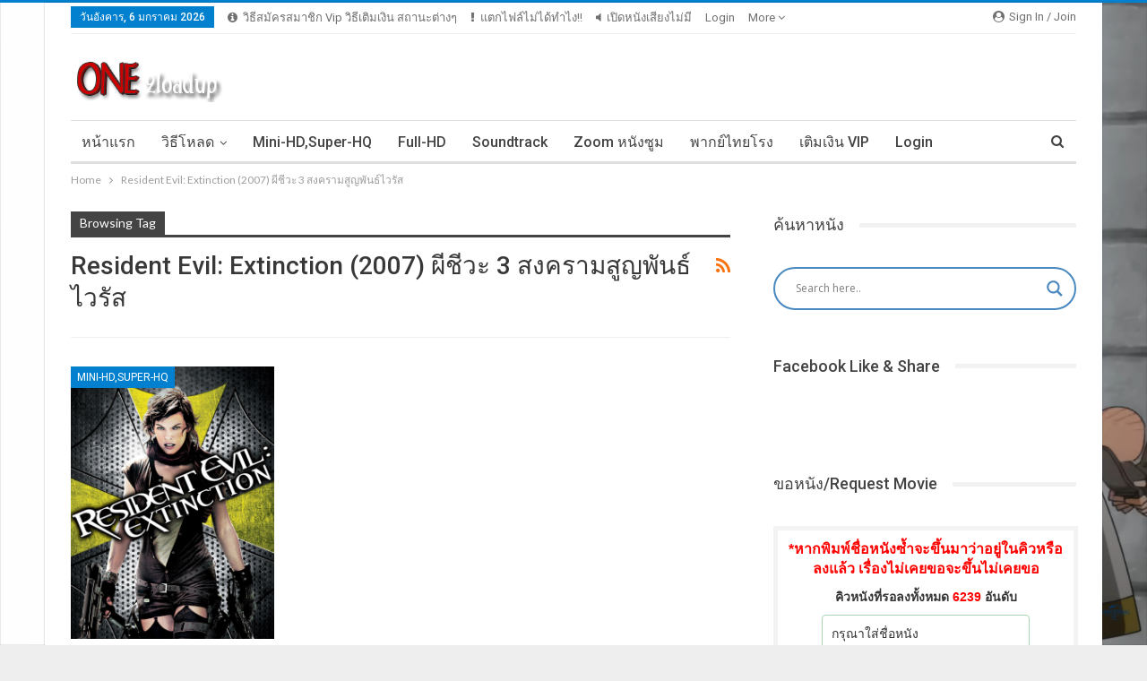

--- FILE ---
content_type: text/html; charset=UTF-8
request_url: https://www.one2loadup.com/tag/resident-evil-extinction-2007-%E0%B8%9C%E0%B8%B5%E0%B8%8A%E0%B8%B5%E0%B8%A7%E0%B8%B0-3-%E0%B8%AA%E0%B8%87%E0%B8%84%E0%B8%A3%E0%B8%B2%E0%B8%A1%E0%B8%AA%E0%B8%B9%E0%B8%8D%E0%B8%9E%E0%B8%B1%E0%B8%99/
body_size: 37335
content:
	<!DOCTYPE html>
		<!--[if IE 8]>
	<html class="ie ie8" lang="th"> <![endif]-->
	<!--[if IE 9]>
	<html class="ie ie9" lang="th"> <![endif]-->
	<!--[if gt IE 9]><!-->
<html lang="th"> <!--<![endif]-->
	<head>
				<meta charset="UTF-8">
		<meta http-equiv="X-UA-Compatible" content="IE=edge">
		<meta name="viewport" content="width=device-width, initial-scale=1.0">
		<link rel="pingback" href="https://www.one2loadup.com/xmlrpc.php"/>

		<meta name='robots' content='index, follow, max-image-preview:large, max-snippet:-1, max-video-preview:-1' />

	<!-- This site is optimized with the Yoast SEO plugin v26.6 - https://yoast.com/wordpress/plugins/seo/ -->
	<title>Resident Evil: Extinction (2007) ผีชีวะ 3 สงครามสูญพันธ์ไวรัส Archives - เว็บโหลดหนังฟรี Super-HQ หนังใหม่ฟรี 2025</title>
	<link rel="canonical" href="https://www.one2loadup.com/tag/resident-evil-extinction-2007-ผีชีวะ-3-สงครามสูญพัน/" />
	<meta property="og:locale" content="th_TH" />
	<meta property="og:type" content="article" />
	<meta property="og:title" content="Resident Evil: Extinction (2007) ผีชีวะ 3 สงครามสูญพันธ์ไวรัส Archives - เว็บโหลดหนังฟรี Super-HQ หนังใหม่ฟรี 2025" />
	<meta property="og:url" content="https://www.one2loadup.com/tag/resident-evil-extinction-2007-ผีชีวะ-3-สงครามสูญพัน/" />
	<meta property="og:site_name" content="เว็บโหลดหนังฟรี Super-HQ หนังใหม่ฟรี 2025" />
	<meta name="twitter:card" content="summary_large_image" />
	<script type="application/ld+json" class="yoast-schema-graph">{"@context":"https://schema.org","@graph":[{"@type":"CollectionPage","@id":"https://www.one2loadup.com/tag/resident-evil-extinction-2007-%e0%b8%9c%e0%b8%b5%e0%b8%8a%e0%b8%b5%e0%b8%a7%e0%b8%b0-3-%e0%b8%aa%e0%b8%87%e0%b8%84%e0%b8%a3%e0%b8%b2%e0%b8%a1%e0%b8%aa%e0%b8%b9%e0%b8%8d%e0%b8%9e%e0%b8%b1%e0%b8%99/","url":"https://www.one2loadup.com/tag/resident-evil-extinction-2007-%e0%b8%9c%e0%b8%b5%e0%b8%8a%e0%b8%b5%e0%b8%a7%e0%b8%b0-3-%e0%b8%aa%e0%b8%87%e0%b8%84%e0%b8%a3%e0%b8%b2%e0%b8%a1%e0%b8%aa%e0%b8%b9%e0%b8%8d%e0%b8%9e%e0%b8%b1%e0%b8%99/","name":"Resident Evil: Extinction (2007) ผีชีวะ 3 สงครามสูญพันธ์ไวรัส Archives - เว็บโหลดหนังฟรี Super-HQ หนังใหม่ฟรี 2025","isPartOf":{"@id":"https://www.one2loadup.com/#website"},"breadcrumb":{"@id":"https://www.one2loadup.com/tag/resident-evil-extinction-2007-%e0%b8%9c%e0%b8%b5%e0%b8%8a%e0%b8%b5%e0%b8%a7%e0%b8%b0-3-%e0%b8%aa%e0%b8%87%e0%b8%84%e0%b8%a3%e0%b8%b2%e0%b8%a1%e0%b8%aa%e0%b8%b9%e0%b8%8d%e0%b8%9e%e0%b8%b1%e0%b8%99/#breadcrumb"},"inLanguage":"th"},{"@type":"BreadcrumbList","@id":"https://www.one2loadup.com/tag/resident-evil-extinction-2007-%e0%b8%9c%e0%b8%b5%e0%b8%8a%e0%b8%b5%e0%b8%a7%e0%b8%b0-3-%e0%b8%aa%e0%b8%87%e0%b8%84%e0%b8%a3%e0%b8%b2%e0%b8%a1%e0%b8%aa%e0%b8%b9%e0%b8%8d%e0%b8%9e%e0%b8%b1%e0%b8%99/#breadcrumb","itemListElement":[{"@type":"ListItem","position":1,"name":"Home","item":"https://www.one2loadup.com/"},{"@type":"ListItem","position":2,"name":"Resident Evil: Extinction (2007) ผีชีวะ 3 สงครามสูญพันธ์ไวรัส"}]},{"@type":"WebSite","@id":"https://www.one2loadup.com/#website","url":"https://www.one2loadup.com/","name":"เว็บโหลดหนังฟรี Super-HQ หนังใหม่ฟรี 2025","description":"โหลดหนัง Netflix โหลดหนังฟรี หนังHD MINI-HD SUPER-HQ Full-HD 1080p VIP Master หนังชนโรง หนังไทย หนังฝรั่ง หนังใหม่","potentialAction":[{"@type":"SearchAction","target":{"@type":"EntryPoint","urlTemplate":"https://www.one2loadup.com/?s={search_term_string}"},"query-input":{"@type":"PropertyValueSpecification","valueRequired":true,"valueName":"search_term_string"}}],"inLanguage":"th"}]}</script>
	<!-- / Yoast SEO plugin. -->


<link rel='dns-prefetch' href='//secure.gravatar.com' />
<link rel='dns-prefetch' href='//stats.wp.com' />
<link rel='dns-prefetch' href='//fonts.googleapis.com' />
<link rel='dns-prefetch' href='//maxcdn.bootstrapcdn.com' />
<link rel='dns-prefetch' href='//v0.wordpress.com' />
<link rel='dns-prefetch' href='//widgets.wp.com' />
<link rel='dns-prefetch' href='//s0.wp.com' />
<link rel='dns-prefetch' href='//0.gravatar.com' />
<link rel='dns-prefetch' href='//1.gravatar.com' />
<link rel='dns-prefetch' href='//2.gravatar.com' />
<link rel='preconnect' href='//i0.wp.com' />
<link rel='preconnect' href='//c0.wp.com' />
<link rel="alternate" type="application/rss+xml" title="เว็บโหลดหนังฟรี Super-HQ หนังใหม่ฟรี 2025 &raquo; ฟีด" href="https://www.one2loadup.com/feed/" />
<link rel="alternate" type="application/rss+xml" title="เว็บโหลดหนังฟรี Super-HQ หนังใหม่ฟรี 2025 &raquo; ฟีดความเห็น" href="https://www.one2loadup.com/comments/feed/" />
<script type="text/javascript" id="wpp-js" src="https://www.one2loadup.com/wp-content/plugins/wordpress-popular-posts/assets/js/wpp.min.js?ver=7.3.6" data-sampling="0" data-sampling-rate="100" data-api-url="https://www.one2loadup.com/wp-json/wordpress-popular-posts" data-post-id="0" data-token="b41f7a872b" data-lang="0" data-debug="0"></script>
<link rel="alternate" type="application/rss+xml" title="เว็บโหลดหนังฟรี Super-HQ หนังใหม่ฟรี 2025 &raquo; Resident Evil: Extinction (2007) ผีชีวะ 3 สงครามสูญพันธ์ไวรัส ฟีดป้ายกำกับ" href="https://www.one2loadup.com/tag/resident-evil-extinction-2007-%e0%b8%9c%e0%b8%b5%e0%b8%8a%e0%b8%b5%e0%b8%a7%e0%b8%b0-3-%e0%b8%aa%e0%b8%87%e0%b8%84%e0%b8%a3%e0%b8%b2%e0%b8%a1%e0%b8%aa%e0%b8%b9%e0%b8%8d%e0%b8%9e%e0%b8%b1%e0%b8%99/feed/" />
<style id='wp-img-auto-sizes-contain-inline-css' type='text/css'>
img:is([sizes=auto i],[sizes^="auto," i]){contain-intrinsic-size:3000px 1500px}
/*# sourceURL=wp-img-auto-sizes-contain-inline-css */
</style>
<link rel='stylesheet' id='buttons-css' href='https://c0.wp.com/c/6.9/wp-includes/css/buttons.min.css' type='text/css' media='all' />
<link rel='stylesheet' id='dashicons-css' href='https://c0.wp.com/c/6.9/wp-includes/css/dashicons.min.css' type='text/css' media='all' />
<link rel='stylesheet' id='editor-buttons-css' href='https://c0.wp.com/c/6.9/wp-includes/css/editor.min.css' type='text/css' media='all' />
<link rel='stylesheet' id='lrm-modal-css' href='https://www.one2loadup.com/wp-content/plugins/ajax-login-and-registration-modal-popup-pro/free/assets/lrm-core-compiled.css?ver=55' type='text/css' media='all' />
<link rel='stylesheet' id='lrm-modal-skin-css' href='https://www.one2loadup.com/wp-content/plugins/ajax-login-and-registration-modal-popup-pro/free/skins/default/skin.css?ver=55' type='text/css' media='all' />
<style id='lrm-modal-skin-inline-css' type='text/css'>
 .lrm-form a.button,.lrm-form button,.lrm-form button[type=submit],.lrm-form #buddypress input[type=submit],.lrm-form .gform_wrapper input.gform_button[type=submit],.lrm-form input[type=submit]{color: #ffffff;}  .lrm-form a.button,.lrm-form button,.lrm-form button[type=submit],.lrm-form #buddypress input[type=submit],.lrm-form .gform_wrapper input.gform_button[type=submit],.lrm-form input[type=submit]{background-color: #2f889a;}  .lrm-user-modal-container .lrm-switcher a{background-color: #d2d8d8;}  .lrm-user-modal-container .lrm-switcher a{color: #809191;}
/*# sourceURL=lrm-modal-skin-inline-css */
</style>
<style id='wp-emoji-styles-inline-css' type='text/css'>

	img.wp-smiley, img.emoji {
		display: inline !important;
		border: none !important;
		box-shadow: none !important;
		height: 1em !important;
		width: 1em !important;
		margin: 0 0.07em !important;
		vertical-align: -0.1em !important;
		background: none !important;
		padding: 0 !important;
	}
/*# sourceURL=wp-emoji-styles-inline-css */
</style>
<link rel='stylesheet' id='wp-block-library-css' href='https://c0.wp.com/c/6.9/wp-includes/css/dist/block-library/style.min.css' type='text/css' media='all' />
<style id='global-styles-inline-css' type='text/css'>
:root{--wp--preset--aspect-ratio--square: 1;--wp--preset--aspect-ratio--4-3: 4/3;--wp--preset--aspect-ratio--3-4: 3/4;--wp--preset--aspect-ratio--3-2: 3/2;--wp--preset--aspect-ratio--2-3: 2/3;--wp--preset--aspect-ratio--16-9: 16/9;--wp--preset--aspect-ratio--9-16: 9/16;--wp--preset--color--black: #000000;--wp--preset--color--cyan-bluish-gray: #abb8c3;--wp--preset--color--white: #ffffff;--wp--preset--color--pale-pink: #f78da7;--wp--preset--color--vivid-red: #cf2e2e;--wp--preset--color--luminous-vivid-orange: #ff6900;--wp--preset--color--luminous-vivid-amber: #fcb900;--wp--preset--color--light-green-cyan: #7bdcb5;--wp--preset--color--vivid-green-cyan: #00d084;--wp--preset--color--pale-cyan-blue: #8ed1fc;--wp--preset--color--vivid-cyan-blue: #0693e3;--wp--preset--color--vivid-purple: #9b51e0;--wp--preset--gradient--vivid-cyan-blue-to-vivid-purple: linear-gradient(135deg,rgb(6,147,227) 0%,rgb(155,81,224) 100%);--wp--preset--gradient--light-green-cyan-to-vivid-green-cyan: linear-gradient(135deg,rgb(122,220,180) 0%,rgb(0,208,130) 100%);--wp--preset--gradient--luminous-vivid-amber-to-luminous-vivid-orange: linear-gradient(135deg,rgb(252,185,0) 0%,rgb(255,105,0) 100%);--wp--preset--gradient--luminous-vivid-orange-to-vivid-red: linear-gradient(135deg,rgb(255,105,0) 0%,rgb(207,46,46) 100%);--wp--preset--gradient--very-light-gray-to-cyan-bluish-gray: linear-gradient(135deg,rgb(238,238,238) 0%,rgb(169,184,195) 100%);--wp--preset--gradient--cool-to-warm-spectrum: linear-gradient(135deg,rgb(74,234,220) 0%,rgb(151,120,209) 20%,rgb(207,42,186) 40%,rgb(238,44,130) 60%,rgb(251,105,98) 80%,rgb(254,248,76) 100%);--wp--preset--gradient--blush-light-purple: linear-gradient(135deg,rgb(255,206,236) 0%,rgb(152,150,240) 100%);--wp--preset--gradient--blush-bordeaux: linear-gradient(135deg,rgb(254,205,165) 0%,rgb(254,45,45) 50%,rgb(107,0,62) 100%);--wp--preset--gradient--luminous-dusk: linear-gradient(135deg,rgb(255,203,112) 0%,rgb(199,81,192) 50%,rgb(65,88,208) 100%);--wp--preset--gradient--pale-ocean: linear-gradient(135deg,rgb(255,245,203) 0%,rgb(182,227,212) 50%,rgb(51,167,181) 100%);--wp--preset--gradient--electric-grass: linear-gradient(135deg,rgb(202,248,128) 0%,rgb(113,206,126) 100%);--wp--preset--gradient--midnight: linear-gradient(135deg,rgb(2,3,129) 0%,rgb(40,116,252) 100%);--wp--preset--font-size--small: 13px;--wp--preset--font-size--medium: 20px;--wp--preset--font-size--large: 36px;--wp--preset--font-size--x-large: 42px;--wp--preset--spacing--20: 0.44rem;--wp--preset--spacing--30: 0.67rem;--wp--preset--spacing--40: 1rem;--wp--preset--spacing--50: 1.5rem;--wp--preset--spacing--60: 2.25rem;--wp--preset--spacing--70: 3.38rem;--wp--preset--spacing--80: 5.06rem;--wp--preset--shadow--natural: 6px 6px 9px rgba(0, 0, 0, 0.2);--wp--preset--shadow--deep: 12px 12px 50px rgba(0, 0, 0, 0.4);--wp--preset--shadow--sharp: 6px 6px 0px rgba(0, 0, 0, 0.2);--wp--preset--shadow--outlined: 6px 6px 0px -3px rgb(255, 255, 255), 6px 6px rgb(0, 0, 0);--wp--preset--shadow--crisp: 6px 6px 0px rgb(0, 0, 0);}:where(.is-layout-flex){gap: 0.5em;}:where(.is-layout-grid){gap: 0.5em;}body .is-layout-flex{display: flex;}.is-layout-flex{flex-wrap: wrap;align-items: center;}.is-layout-flex > :is(*, div){margin: 0;}body .is-layout-grid{display: grid;}.is-layout-grid > :is(*, div){margin: 0;}:where(.wp-block-columns.is-layout-flex){gap: 2em;}:where(.wp-block-columns.is-layout-grid){gap: 2em;}:where(.wp-block-post-template.is-layout-flex){gap: 1.25em;}:where(.wp-block-post-template.is-layout-grid){gap: 1.25em;}.has-black-color{color: var(--wp--preset--color--black) !important;}.has-cyan-bluish-gray-color{color: var(--wp--preset--color--cyan-bluish-gray) !important;}.has-white-color{color: var(--wp--preset--color--white) !important;}.has-pale-pink-color{color: var(--wp--preset--color--pale-pink) !important;}.has-vivid-red-color{color: var(--wp--preset--color--vivid-red) !important;}.has-luminous-vivid-orange-color{color: var(--wp--preset--color--luminous-vivid-orange) !important;}.has-luminous-vivid-amber-color{color: var(--wp--preset--color--luminous-vivid-amber) !important;}.has-light-green-cyan-color{color: var(--wp--preset--color--light-green-cyan) !important;}.has-vivid-green-cyan-color{color: var(--wp--preset--color--vivid-green-cyan) !important;}.has-pale-cyan-blue-color{color: var(--wp--preset--color--pale-cyan-blue) !important;}.has-vivid-cyan-blue-color{color: var(--wp--preset--color--vivid-cyan-blue) !important;}.has-vivid-purple-color{color: var(--wp--preset--color--vivid-purple) !important;}.has-black-background-color{background-color: var(--wp--preset--color--black) !important;}.has-cyan-bluish-gray-background-color{background-color: var(--wp--preset--color--cyan-bluish-gray) !important;}.has-white-background-color{background-color: var(--wp--preset--color--white) !important;}.has-pale-pink-background-color{background-color: var(--wp--preset--color--pale-pink) !important;}.has-vivid-red-background-color{background-color: var(--wp--preset--color--vivid-red) !important;}.has-luminous-vivid-orange-background-color{background-color: var(--wp--preset--color--luminous-vivid-orange) !important;}.has-luminous-vivid-amber-background-color{background-color: var(--wp--preset--color--luminous-vivid-amber) !important;}.has-light-green-cyan-background-color{background-color: var(--wp--preset--color--light-green-cyan) !important;}.has-vivid-green-cyan-background-color{background-color: var(--wp--preset--color--vivid-green-cyan) !important;}.has-pale-cyan-blue-background-color{background-color: var(--wp--preset--color--pale-cyan-blue) !important;}.has-vivid-cyan-blue-background-color{background-color: var(--wp--preset--color--vivid-cyan-blue) !important;}.has-vivid-purple-background-color{background-color: var(--wp--preset--color--vivid-purple) !important;}.has-black-border-color{border-color: var(--wp--preset--color--black) !important;}.has-cyan-bluish-gray-border-color{border-color: var(--wp--preset--color--cyan-bluish-gray) !important;}.has-white-border-color{border-color: var(--wp--preset--color--white) !important;}.has-pale-pink-border-color{border-color: var(--wp--preset--color--pale-pink) !important;}.has-vivid-red-border-color{border-color: var(--wp--preset--color--vivid-red) !important;}.has-luminous-vivid-orange-border-color{border-color: var(--wp--preset--color--luminous-vivid-orange) !important;}.has-luminous-vivid-amber-border-color{border-color: var(--wp--preset--color--luminous-vivid-amber) !important;}.has-light-green-cyan-border-color{border-color: var(--wp--preset--color--light-green-cyan) !important;}.has-vivid-green-cyan-border-color{border-color: var(--wp--preset--color--vivid-green-cyan) !important;}.has-pale-cyan-blue-border-color{border-color: var(--wp--preset--color--pale-cyan-blue) !important;}.has-vivid-cyan-blue-border-color{border-color: var(--wp--preset--color--vivid-cyan-blue) !important;}.has-vivid-purple-border-color{border-color: var(--wp--preset--color--vivid-purple) !important;}.has-vivid-cyan-blue-to-vivid-purple-gradient-background{background: var(--wp--preset--gradient--vivid-cyan-blue-to-vivid-purple) !important;}.has-light-green-cyan-to-vivid-green-cyan-gradient-background{background: var(--wp--preset--gradient--light-green-cyan-to-vivid-green-cyan) !important;}.has-luminous-vivid-amber-to-luminous-vivid-orange-gradient-background{background: var(--wp--preset--gradient--luminous-vivid-amber-to-luminous-vivid-orange) !important;}.has-luminous-vivid-orange-to-vivid-red-gradient-background{background: var(--wp--preset--gradient--luminous-vivid-orange-to-vivid-red) !important;}.has-very-light-gray-to-cyan-bluish-gray-gradient-background{background: var(--wp--preset--gradient--very-light-gray-to-cyan-bluish-gray) !important;}.has-cool-to-warm-spectrum-gradient-background{background: var(--wp--preset--gradient--cool-to-warm-spectrum) !important;}.has-blush-light-purple-gradient-background{background: var(--wp--preset--gradient--blush-light-purple) !important;}.has-blush-bordeaux-gradient-background{background: var(--wp--preset--gradient--blush-bordeaux) !important;}.has-luminous-dusk-gradient-background{background: var(--wp--preset--gradient--luminous-dusk) !important;}.has-pale-ocean-gradient-background{background: var(--wp--preset--gradient--pale-ocean) !important;}.has-electric-grass-gradient-background{background: var(--wp--preset--gradient--electric-grass) !important;}.has-midnight-gradient-background{background: var(--wp--preset--gradient--midnight) !important;}.has-small-font-size{font-size: var(--wp--preset--font-size--small) !important;}.has-medium-font-size{font-size: var(--wp--preset--font-size--medium) !important;}.has-large-font-size{font-size: var(--wp--preset--font-size--large) !important;}.has-x-large-font-size{font-size: var(--wp--preset--font-size--x-large) !important;}
/*# sourceURL=global-styles-inline-css */
</style>

<style id='classic-theme-styles-inline-css' type='text/css'>
/*! This file is auto-generated */
.wp-block-button__link{color:#fff;background-color:#32373c;border-radius:9999px;box-shadow:none;text-decoration:none;padding:calc(.667em + 2px) calc(1.333em + 2px);font-size:1.125em}.wp-block-file__button{background:#32373c;color:#fff;text-decoration:none}
/*# sourceURL=/wp-includes/css/classic-themes.min.css */
</style>
<link rel='stylesheet' id='fontawesome-latest-css-css' href='https://www.one2loadup.com/wp-content/plugins/accesspress-social-login-lite/css/font-awesome/all.min.css?ver=3.4.8' type='text/css' media='all' />
<link rel='stylesheet' id='apsl-frontend-css-css' href='https://www.one2loadup.com/wp-content/plugins/accesspress-social-login-lite/css/frontend.css?ver=3.4.8' type='text/css' media='all' />
<link rel='stylesheet' id='wordpress-popular-posts-css-css' href='https://www.one2loadup.com/wp-content/plugins/wordpress-popular-posts/assets/css/wpp.css?ver=7.3.6' type='text/css' media='all' />
<link rel='stylesheet' id='jetpack_likes-css' href='https://c0.wp.com/p/jetpack/15.3.1/modules/likes/style.css' type='text/css' media='all' />
<link rel='stylesheet' id='wpdreams-asl-basic-css' href='https://www.one2loadup.com/wp-content/plugins/ajax-search-lite/css/style.basic.css?ver=4.13.4' type='text/css' media='all' />
<style id='wpdreams-asl-basic-inline-css' type='text/css'>

					div[id*='ajaxsearchlitesettings'].searchsettings .asl_option_inner label {
						font-size: 0px !important;
						color: rgba(0, 0, 0, 0);
					}
					div[id*='ajaxsearchlitesettings'].searchsettings .asl_option_inner label:after {
						font-size: 11px !important;
						position: absolute;
						top: 0;
						left: 0;
						z-index: 1;
					}
					.asl_w_container {
						width: 100%;
						margin: 0px 0px 0px 0px;
						min-width: 200px;
					}
					div[id*='ajaxsearchlite'].asl_m {
						width: 100%;
					}
					div[id*='ajaxsearchliteres'].wpdreams_asl_results div.resdrg span.highlighted {
						font-weight: bold;
						color: rgba(217, 49, 43, 1);
						background-color: rgba(238, 238, 238, 1);
					}
					div[id*='ajaxsearchliteres'].wpdreams_asl_results .results img.asl_image {
						width: 70px;
						height: 70px;
						object-fit: cover;
					}
					div[id*='ajaxsearchlite'].asl_r .results {
						max-height: none;
					}
					div[id*='ajaxsearchlite'].asl_r {
						position: absolute;
					}
				
						div.asl_r.asl_w.vertical .results .item::after {
							display: block;
							position: absolute;
							bottom: 0;
							content: '';
							height: 1px;
							width: 100%;
							background: #D8D8D8;
						}
						div.asl_r.asl_w.vertical .results .item.asl_last_item::after {
							display: none;
						}
					
/*# sourceURL=wpdreams-asl-basic-inline-css */
</style>
<link rel='stylesheet' id='wpdreams-asl-instance-css' href='https://www.one2loadup.com/wp-content/plugins/ajax-search-lite/css/style-curvy-blue.css?ver=4.13.4' type='text/css' media='all' />
<style id='jetpack_facebook_likebox-inline-css' type='text/css'>
.widget_facebook_likebox {
	overflow: hidden;
}

/*# sourceURL=https://www.one2loadup.com/wp-content/plugins/jetpack/modules/widgets/facebook-likebox/style.css */
</style>
<link rel='stylesheet' id='better-framework-main-fonts-css' href='https://fonts.googleapis.com/css?family=Lato:400,700%7CRoboto:400,500,400italic&#038;display=swap' type='text/css' media='all' />
<link rel='stylesheet' id='shimdb-frontend-css-css' href='https://www.one2loadup.com/wp-content/plugins/shortcode-imdb/includes/css/style.css?v=6.0.8&#038;ver=6.9' type='text/css' media='all' />
<link rel='stylesheet' id='shnow-font-awesome-css' href='https://maxcdn.bootstrapcdn.com/font-awesome/4.7.0/css/font-awesome.min.css?ver=6.9' type='text/css' media='all' />
<link rel='stylesheet' id='um_modal-css' href='https://www.one2loadup.com/wp-content/plugins/ultimate-member/assets/css/um-modal.min.css?ver=2.11.1' type='text/css' media='all' />
<link rel='stylesheet' id='um_ui-css' href='https://www.one2loadup.com/wp-content/plugins/ultimate-member/assets/libs/jquery-ui/jquery-ui.min.css?ver=1.13.2' type='text/css' media='all' />
<link rel='stylesheet' id='um_tipsy-css' href='https://www.one2loadup.com/wp-content/plugins/ultimate-member/assets/libs/tipsy/tipsy.min.css?ver=1.0.0a' type='text/css' media='all' />
<link rel='stylesheet' id='um_raty-css' href='https://www.one2loadup.com/wp-content/plugins/ultimate-member/assets/libs/raty/um-raty.min.css?ver=2.6.0' type='text/css' media='all' />
<link rel='stylesheet' id='select2-css' href='https://www.one2loadup.com/wp-content/plugins/ultimate-member/assets/libs/select2/select2.min.css?ver=4.0.13' type='text/css' media='all' />
<link rel='stylesheet' id='um_fileupload-css' href='https://www.one2loadup.com/wp-content/plugins/ultimate-member/assets/css/um-fileupload.min.css?ver=2.11.1' type='text/css' media='all' />
<link rel='stylesheet' id='um_confirm-css' href='https://www.one2loadup.com/wp-content/plugins/ultimate-member/assets/libs/um-confirm/um-confirm.min.css?ver=1.0' type='text/css' media='all' />
<link rel='stylesheet' id='um_datetime-css' href='https://www.one2loadup.com/wp-content/plugins/ultimate-member/assets/libs/pickadate/default.min.css?ver=3.6.2' type='text/css' media='all' />
<link rel='stylesheet' id='um_datetime_date-css' href='https://www.one2loadup.com/wp-content/plugins/ultimate-member/assets/libs/pickadate/default.date.min.css?ver=3.6.2' type='text/css' media='all' />
<link rel='stylesheet' id='um_datetime_time-css' href='https://www.one2loadup.com/wp-content/plugins/ultimate-member/assets/libs/pickadate/default.time.min.css?ver=3.6.2' type='text/css' media='all' />
<link rel='stylesheet' id='um_fonticons_ii-css' href='https://www.one2loadup.com/wp-content/plugins/ultimate-member/assets/libs/legacy/fonticons/fonticons-ii.min.css?ver=2.11.1' type='text/css' media='all' />
<link rel='stylesheet' id='um_fonticons_fa-css' href='https://www.one2loadup.com/wp-content/plugins/ultimate-member/assets/libs/legacy/fonticons/fonticons-fa.min.css?ver=2.11.1' type='text/css' media='all' />
<link rel='stylesheet' id='um_fontawesome-css' href='https://www.one2loadup.com/wp-content/plugins/ultimate-member/assets/css/um-fontawesome.min.css?ver=6.5.2' type='text/css' media='all' />
<link rel='stylesheet' id='um_common-css' href='https://www.one2loadup.com/wp-content/plugins/ultimate-member/assets/css/common.min.css?ver=2.11.1' type='text/css' media='all' />
<link rel='stylesheet' id='um_responsive-css' href='https://www.one2loadup.com/wp-content/plugins/ultimate-member/assets/css/um-responsive.min.css?ver=2.11.1' type='text/css' media='all' />
<link rel='stylesheet' id='um_styles-css' href='https://www.one2loadup.com/wp-content/plugins/ultimate-member/assets/css/um-styles.min.css?ver=2.11.1' type='text/css' media='all' />
<link rel='stylesheet' id='um_crop-css' href='https://www.one2loadup.com/wp-content/plugins/ultimate-member/assets/libs/cropper/cropper.min.css?ver=1.6.1' type='text/css' media='all' />
<link rel='stylesheet' id='um_profile-css' href='https://www.one2loadup.com/wp-content/plugins/ultimate-member/assets/css/um-profile.min.css?ver=2.11.1' type='text/css' media='all' />
<link rel='stylesheet' id='um_account-css' href='https://www.one2loadup.com/wp-content/plugins/ultimate-member/assets/css/um-account.min.css?ver=2.11.1' type='text/css' media='all' />
<link rel='stylesheet' id='um_misc-css' href='https://www.one2loadup.com/wp-content/plugins/ultimate-member/assets/css/um-misc.min.css?ver=2.11.1' type='text/css' media='all' />
<link rel='stylesheet' id='um_default_css-css' href='https://www.one2loadup.com/wp-content/plugins/ultimate-member/assets/css/um-old-default.min.css?ver=2.11.1' type='text/css' media='all' />
<link rel='stylesheet' id='um_old_css-css' href='https://www.one2loadup.com/wp-content/plugins/ultimate-member/../../uploads/ultimatemember/um_old_settings.css?ver=2.0.0' type='text/css' media='all' />
<script type="text/javascript" id="utils-js-extra">
/* <![CDATA[ */
var userSettings = {"url":"/","uid":"0","time":"1767671566","secure":"1"};
//# sourceURL=utils-js-extra
/* ]]> */
</script>
<script type="text/javascript" src="https://c0.wp.com/c/6.9/wp-includes/js/utils.min.js" id="utils-js"></script>
<script type="text/javascript" src="https://c0.wp.com/c/6.9/wp-includes/js/jquery/jquery.min.js" id="jquery-core-js"></script>
<script type="text/javascript" src="https://c0.wp.com/c/6.9/wp-includes/js/jquery/jquery-migrate.min.js" id="jquery-migrate-js"></script>
<script type="text/javascript" src="https://www.one2loadup.com/wp-content/plugins/accesspress-social-login-lite/js/frontend.js?ver=3.4.8" id="apsl-frontend-js-js"></script>
<script type="text/javascript" src="https://www.one2loadup.com/wp-content/plugins/ultimate-member/assets/js/um-gdpr.min.js?ver=2.11.1" id="um-gdpr-js"></script>
<link rel="https://api.w.org/" href="https://www.one2loadup.com/wp-json/" /><link rel="alternate" title="JSON" type="application/json" href="https://www.one2loadup.com/wp-json/wp/v2/tags/783" /><link rel="EditURI" type="application/rsd+xml" title="RSD" href="https://www.one2loadup.com/xmlrpc.php?rsd" />
<style>img.zoomImg {
    display:inline !important; 
}
</style>

<script>jQuery(document).ready(function ($) {
    disableClick($);
    setTimeout(function () {
        jQuery('div.flex-viewport').each(function (index) {
            jQuery(this).css('height', '');
        });
    }, 500);
});

function disableClick($) {
    if ('') {
        jQuery('.woocommerce-product-gallery__image').each(function (index) {
            jQuery(this).children().click(function () {
                return false;
            });
            jQuery(this).children().children().css("cursor", "default");
        });
    }
}
</script>
	<style>img#wpstats{display:none}</style>
		            <style id="wpp-loading-animation-styles">@-webkit-keyframes bgslide{from{background-position-x:0}to{background-position-x:-200%}}@keyframes bgslide{from{background-position-x:0}to{background-position-x:-200%}}.wpp-widget-block-placeholder,.wpp-shortcode-placeholder{margin:0 auto;width:60px;height:3px;background:#dd3737;background:linear-gradient(90deg,#dd3737 0%,#571313 10%,#dd3737 100%);background-size:200% auto;border-radius:3px;-webkit-animation:bgslide 1s infinite linear;animation:bgslide 1s infinite linear}</style>
            				<link rel="preconnect" href="https://fonts.gstatic.com" crossorigin />
				<link rel="preload" as="style" href="//fonts.googleapis.com/css?family=Open+Sans&display=swap" />
								<link rel="stylesheet" href="//fonts.googleapis.com/css?family=Open+Sans&display=swap" media="all" />
				<script type="application/ld+json">{
    "@context": "http://schema.org/",
    "@type": "Organization",
    "@id": "#organization",
    "logo": {
        "@type": "ImageObject",
        "url": "https://www.one2loadup.com/wp-content/uploads/2017/07/logo.png"
    },
    "url": "https://www.one2loadup.com/",
    "name": "\u0e40\u0e27\u0e47\u0e1a\u0e42\u0e2b\u0e25\u0e14\u0e2b\u0e19\u0e31\u0e07\u0e1f\u0e23\u0e35 Super-HQ \u0e2b\u0e19\u0e31\u0e07\u0e43\u0e2b\u0e21\u0e48\u0e1f\u0e23\u0e35 2025",
    "description": "\u0e42\u0e2b\u0e25\u0e14\u0e2b\u0e19\u0e31\u0e07 Netflix \u0e42\u0e2b\u0e25\u0e14\u0e2b\u0e19\u0e31\u0e07\u0e1f\u0e23\u0e35 \u0e2b\u0e19\u0e31\u0e07HD MINI-HD SUPER-HQ Full-HD 1080p VIP Master \u0e2b\u0e19\u0e31\u0e07\u0e0a\u0e19\u0e42\u0e23\u0e07 \u0e2b\u0e19\u0e31\u0e07\u0e44\u0e17\u0e22 \u0e2b\u0e19\u0e31\u0e07\u0e1d\u0e23\u0e31\u0e48\u0e07 \u0e2b\u0e19\u0e31\u0e07\u0e43\u0e2b\u0e21\u0e48"
}</script>
<script type="application/ld+json">{
    "@context": "http://schema.org/",
    "@type": "WebSite",
    "name": "\u0e40\u0e27\u0e47\u0e1a\u0e42\u0e2b\u0e25\u0e14\u0e2b\u0e19\u0e31\u0e07\u0e1f\u0e23\u0e35 Super-HQ \u0e2b\u0e19\u0e31\u0e07\u0e43\u0e2b\u0e21\u0e48\u0e1f\u0e23\u0e35 2025",
    "alternateName": "\u0e42\u0e2b\u0e25\u0e14\u0e2b\u0e19\u0e31\u0e07 Netflix \u0e42\u0e2b\u0e25\u0e14\u0e2b\u0e19\u0e31\u0e07\u0e1f\u0e23\u0e35 \u0e2b\u0e19\u0e31\u0e07HD MINI-HD SUPER-HQ Full-HD 1080p VIP Master \u0e2b\u0e19\u0e31\u0e07\u0e0a\u0e19\u0e42\u0e23\u0e07 \u0e2b\u0e19\u0e31\u0e07\u0e44\u0e17\u0e22 \u0e2b\u0e19\u0e31\u0e07\u0e1d\u0e23\u0e31\u0e48\u0e07 \u0e2b\u0e19\u0e31\u0e07\u0e43\u0e2b\u0e21\u0e48",
    "url": "https://www.one2loadup.com/"
}</script>
<link rel='stylesheet' id='bf-minifed-css-1' href='https://www.one2loadup.com/wp-content/bs-booster-cache/f8742e28d4668177b2a76af17088f26d.css' type='text/css' media='all' />
<link rel='stylesheet' id='7.11.0-1758155067' href='https://www.one2loadup.com/wp-content/bs-booster-cache/45254de7f9e9b3ee0a4039e8158bca3e.css' type='text/css' media='all' />
<link rel="icon" href="https://i0.wp.com/www.one2loadup.com/wp-content/uploads/2018/02/cropped-one.png?fit=32%2C32&#038;ssl=1" sizes="32x32" />
<link rel="icon" href="https://i0.wp.com/www.one2loadup.com/wp-content/uploads/2018/02/cropped-one.png?fit=192%2C192&#038;ssl=1" sizes="192x192" />
<link rel="apple-touch-icon" href="https://i0.wp.com/www.one2loadup.com/wp-content/uploads/2018/02/cropped-one.png?fit=180%2C180&#038;ssl=1" />
<meta name="msapplication-TileImage" content="https://i0.wp.com/www.one2loadup.com/wp-content/uploads/2018/02/cropped-one.png?fit=270%2C270&#038;ssl=1" />
	</head>

<body data-rsssl=1 class="archive tag tag-resident-evil-extinction-2007--3- tag-783 wp-theme-publisher bs-theme bs-publisher bs-publisher-clean-magazine active-light-box active-top-line ltr close-rh page-layout-2-col page-layout-2-col-right boxed active-sticky-sidebar main-menu-sticky-smart main-menu-boxed active-ajax-search  bs-ll-a" dir="ltr">
		<div class="main-wrap content-main-wrap">
			<header id="header" class="site-header header-style-2 boxed" itemscope="itemscope" itemtype="https://schema.org/WPHeader">

		<section class="topbar topbar-style-1 hidden-xs hidden-xs">
	<div class="content-wrap">
		<div class="container">
			<div class="topbar-inner clearfix">

									<div class="section-links">
													<a class="topbar-sign-in "
							   data-toggle="modal" data-target="#bsLoginModal">
								<i class="fa fa-user-circle"></i> Sign in / Join							</a>

							<div class="modal sign-in-modal fade" id="bsLoginModal" tabindex="-1" role="dialog"
							     style="display: none">
								<div class="modal-dialog" role="document">
									<div class="modal-content">
											<span class="close-modal" data-dismiss="modal" aria-label="Close"><i
														class="fa fa-close"></i></span>
										<div class="modal-body">
											<div id="form_69050_" class="bs-shortcode bs-login-shortcode ">
		<div class="bs-login bs-type-login-register"  style="display:none">

					<div class="bs-login-panel bs-login-sign-panel bs-current-login-panel">
								<form name="loginform"
				      action="https://www.one2loadup.com/wp-login.php" method="post">

					
					<div class="login-header">
						<span class="login-icon fa fa-user-circle main-color"></span>
						<p>ยินดีต้อนรับ หน้าสำหรับการเข้าสู่ระบบ</p>
					</div>
					
					<div class="login-field login-username">
						<input type="text" name="log" id="form_69050_user_login" class="input"
						       value="" size="20"
						       placeholder="Username or Email..." required/>
					</div>

					<div class="login-field login-password">
						<input type="password" name="pwd" id="form_69050_user_pass"
						       class="input"
						       value="" size="20" placeholder="Password..."
						       required/>
					</div>

					
					<div class="login-field">
						<a href="https://www.one2loadup.com/wp-login.php?action=lostpassword&redirect_to=https%3A%2F%2Fwww.one2loadup.com%2Ftag%2Fresident-evil-extinction-2007-%25E0%25B8%259C%25E0%25B8%25B5%25E0%25B8%258A%25E0%25B8%25B5%25E0%25B8%25A7%25E0%25B8%25B0-3-%25E0%25B8%25AA%25E0%25B8%2587%25E0%25B8%2584%25E0%25B8%25A3%25E0%25B8%25B2%25E0%25B8%25A1%25E0%25B8%25AA%25E0%25B8%25B9%25E0%25B8%258D%25E0%25B8%259E%25E0%25B8%25B1%25E0%25B8%2599%2F"
						   class="go-reset-panel">ลืมรหัสผ่าน?</a>

													<span class="login-remember">
							<input class="remember-checkbox" name="rememberme" type="checkbox"
							       id="form_69050_rememberme"
							       value="forever"  />
							<label class="remember-label">จดจำเอาไว้</label>
						</span>
											</div>

					<div class='apsl-login-networks theme-4 clearfix'>
    <span class='apsl-login-new-text'>Social connect:</span>
    
        <div class='social-networks'>
                        <a href="https://www.one2loadup.com/wp-login.php?apsl_login_id=google_login&state=cmVkaXJlY3RfdG89aHR0cHMlM0ElMkYlMkZ3d3cub25lMmxvYWR1cC5jb20=" title='Login with google' >
                    <div class="apsl-icon-block icon-google clearfix">
                                                <i class="fab fa-google"></i>
                                                <span class="apsl-login-text">Login</span>
                        <span class="apsl-long-login-text">Login with google</span>
                    </div>
                </a>
                    </div>
</div>
					<div class="login-field login-submit">
						<input type="submit" name="wp-submit"
						       class="button-primary login-btn"
						       value="Log In"/>
						<input type="hidden" name="redirect_to" value="https://www.one2loadup.com/tag/resident-evil-extinction-2007-%E0%B8%9C%E0%B8%B5%E0%B8%8A%E0%B8%B5%E0%B8%A7%E0%B8%B0-3-%E0%B8%AA%E0%B8%87%E0%B8%84%E0%B8%A3%E0%B8%B2%E0%B8%A1%E0%B8%AA%E0%B8%B9%E0%B8%8D%E0%B8%9E%E0%B8%B1%E0%B8%99/"/>
					</div>

											<div class="login-field login-signup">
							<span>ยังไม่มีบัญชีใช่หรือไม่? <a
										href="https://www.one2loadup.com/wp-login.php?action=register">สมัครสมาชิก</a></span>
						</div>
									</form>
			</div>

			<div class="bs-login-panel bs-login-reset-panel">

				<span class="go-login-panel"><i
							class="fa fa-angle-left"></i> Sign in</span>

				<div class="bs-login-reset-panel-inner">
					<div class="login-header">
						<span class="login-icon fa fa-support"></span>
						<p>กู้รหัสผ่านของคุณ.</p>
						<p>จำเป็นต้องใส่อีเมล์ของคุณ.</p>
					</div>
										<form name="lostpasswordform" id="form_69050_lostpasswordform"
					      action="https://www.one2loadup.com/wp-login.php?action=lostpassword"
					      method="post">

						<div class="login-field reset-username">
							<input type="text" name="user_login" class="input" value=""
							       placeholder="Username or Email..."
							       required/>
						</div>

						
						<div class="login-field reset-submit">

							<input type="hidden" name="redirect_to" value=""/>
							<input type="submit" name="wp-submit" class="login-btn"
							       value="ส่งรหัสผ่านใหม่"/>

						</div>
					</form>
				</div>
			</div>
			</div>
	</div>
										</div>
									</div>
								</div>
							</div>
												</div>
				
				<div class="section-menu">
						<div id="menu-top" class="menu top-menu-wrapper" role="navigation" itemscope="itemscope" itemtype="https://schema.org/SiteNavigationElement">
		<nav class="top-menu-container">

			<ul id="top-navigation" class="top-menu menu clearfix bsm-pure">
									<li id="topbar-date" class="menu-item menu-item-date">
					<span
						class="topbar-date">วันอังคาร, 6 มกราคม 2026</span>
					</li>
					<li id="menu-item-3126" class="menu-have-icon menu-icon-type-fontawesome menu-item menu-item-type-post_type menu-item-object-page better-anim-fade menu-item-3126"><a href="https://www.one2loadup.com/%e0%b8%a7%e0%b8%b4%e0%b8%98%e0%b8%b5%e0%b8%aa%e0%b8%a1%e0%b8%b1%e0%b8%84%e0%b8%a3%e0%b8%aa%e0%b8%a1%e0%b8%b2%e0%b8%8a%e0%b8%b4%e0%b8%81-vip/"><i class="bf-icon  fa fa-info-circle"></i>วิธีสมัครสมาชิก vip วิธีเติมเงิน สถานะต่างๆ</a></li>
<li id="menu-item-14000" class="menu-have-icon menu-icon-type-fontawesome menu-item menu-item-type-post_type menu-item-object-page better-anim-fade menu-item-14000"><a href="https://www.one2loadup.com/winrar-error-no-archives-found/"><i class="bf-icon  fa fa-exclamation"></i>แตกไฟล์ไม่ได้ทำไง!!</a></li>
<li id="menu-item-29910" class="menu-have-icon menu-icon-type-fontawesome menu-item menu-item-type-post_type menu-item-object-page better-anim-fade menu-item-29910"><a href="https://www.one2loadup.com/%e0%b9%80%e0%b8%9b%e0%b8%b4%e0%b8%94%e0%b8%ab%e0%b8%99%e0%b8%b1%e0%b8%87%e0%b9%80%e0%b8%aa%e0%b8%b5%e0%b8%a2%e0%b8%87%e0%b9%84%e0%b8%a1%e0%b9%88%e0%b8%a1%e0%b8%b5/"><i class="bf-icon  fa fa-volume-off"></i>เปิดหนังเสียงไม่มี</a></li>
<li id="menu-item-29118" class="lrm-login lrm-hide-if-logged-in menu-item menu-item-type-custom menu-item-object-custom better-anim-fade menu-item-29118"><a href="#login">Login</a></li>
<li id="menu-item-29119" class="lrm-register lrm-hide-if-logged-in menu-item menu-item-type-custom menu-item-object-custom better-anim-fade menu-item-29119"><a href="#register">Register</a></li>
<li id="menu-item-29117" class="lrm-show-if-logged-in menu-item menu-item-type-custom menu-item-object-custom better-anim-fade menu-item-29117"><a href="https://www.one2loadup.com/?lrm_logout=1">Log-out</a></li>
			</ul>

		</nav>
	</div>
				</div>
			</div>
		</div>
	</div>
</section>
		<div class="header-inner">
			<div class="content-wrap">
				<div class="container">
					<div class="row">
						<div class="row-height">
							<div class="logo-col col-xs-12">
								<div class="col-inside">
									<div id="site-branding" class="site-branding">
	<p  id="site-title" class="logo h1 img-logo">
	<a href="https://www.one2loadup.com/" itemprop="url" rel="home">
					<img id="site-logo" src="https://www.one2loadup.com/wp-content/uploads/2017/07/logo.png"
			     alt="เว็บโหลดหนังฟรี HD ใหม่ 2020 โหลดเร็วบน One2up"  />

			<span class="site-title">เว็บโหลดหนังฟรี HD ใหม่ 2020 โหลดเร็วบน One2up - โหลดหนัง Netflix โหลดหนังฟรี หนังHD MINI-HD SUPER-HQ Full-HD 1080p VIP Master หนังชนโรง หนังไทย หนังฝรั่ง หนังใหม่</span>
				</a>
</p>
</div><!-- .site-branding -->
								</div>
							</div>
													</div>
					</div>
				</div>
			</div>
		</div>

		<div id="menu-main" class="menu main-menu-wrapper show-search-item menu-actions-btn-width-1" role="navigation" itemscope="itemscope" itemtype="https://schema.org/SiteNavigationElement">
	<div class="main-menu-inner">
		<div class="content-wrap">
			<div class="container">

				<nav class="main-menu-container">
					<ul id="main-navigation" class="main-menu menu bsm-pure clearfix">
						<li id="menu-item-1980" class="menu-item menu-item-type-custom menu-item-object-custom menu-item-home better-anim-fade menu-item-1980"><a href="https://www.one2loadup.com">หน้าแรก</a></li>
<li id="menu-item-1045" class="menu-item menu-item-type-custom menu-item-object-custom menu-item-has-children better-anim-fade menu-item-1045"><a href="#">วิธีโหลด</a>
<ul class="sub-menu">
	<li id="menu-item-3067" class="menu-item menu-item-type-post_type menu-item-object-page better-anim-fade menu-item-3067"><a href="https://www.one2loadup.com/%e0%b8%a7%e0%b8%b4%e0%b8%98%e0%b8%b5%e0%b8%aa%e0%b8%a1%e0%b8%b1%e0%b8%84%e0%b8%a3%e0%b8%aa%e0%b8%a1%e0%b8%b2%e0%b8%8a%e0%b8%b4%e0%b8%81-vip/">วิธีสมัครสมาชิก vip วิธีเติมเงิน</a></li>
	<li id="menu-item-20942" class="menu-item menu-item-type-post_type menu-item-object-page better-anim-fade menu-item-20942"><a href="https://www.one2loadup.com/%e0%b8%a7%e0%b8%b4%e0%b8%98%e0%b8%b5%e0%b8%82%e0%b9%89%e0%b8%b2%e0%b8%a1%e0%b8%a5%e0%b8%b4%e0%b9%89%e0%b8%87-shrtfly-com/">วิธีข้ามลิ้ง Shrtfly.com</a></li>
	<li id="menu-item-1044" class="menu-item menu-item-type-post_type menu-item-object-page better-anim-fade menu-item-1044"><a href="https://www.one2loadup.com/%e0%b8%a7%e0%b8%b4%e0%b8%98%e0%b8%b5%e0%b8%82%e0%b9%89%e0%b8%b2%e0%b8%a1%e0%b8%a5%e0%b8%b4%e0%b9%89%e0%b8%87%e0%b9%80%e0%b8%a7%e0%b9%87%e0%b8%9a-ouo-io/">วิธีข้ามลิ้งเว็บ ouo.io</a></li>
	<li id="menu-item-25583" class="menu-item menu-item-type-post_type menu-item-object-page better-anim-fade menu-item-25583"><a href="https://www.one2loadup.com/%e0%b8%a7%e0%b8%b4%e0%b8%98%e0%b8%b5%e0%b9%82%e0%b8%ab%e0%b8%a5%e0%b8%94%e0%b9%84%e0%b8%9f%e0%b8%a5%e0%b9%8c%e0%b8%88%e0%b8%b2%e0%b8%81-dosyaupload-com/">วิธีโหลดไฟล์จาก Dosyaupload.com</a></li>
	<li id="menu-item-20826" class="menu-item menu-item-type-post_type menu-item-object-page better-anim-fade menu-item-20826"><a href="https://www.one2loadup.com/%e0%b8%a7%e0%b8%b4%e0%b8%98%e0%b8%b5%e0%b9%82%e0%b8%ab%e0%b8%a5%e0%b8%94%e0%b9%84%e0%b8%9f%e0%b8%a5%e0%b9%8c%e0%b8%88%e0%b8%b2%e0%b8%81-clicknupload/">วิธีโหลดไฟล์จาก Clicknupload</a></li>
	<li id="menu-item-14001" class="menu-item menu-item-type-post_type menu-item-object-page better-anim-fade menu-item-14001"><a href="https://www.one2loadup.com/winrar-error-no-archives-found/">แยกไฟล์&#038;แตกไฟล์ไม่ได้ทำไง!! WinRAR error: No archives found</a></li>
</ul>
</li>
<li id="menu-item-882" class="menu-item menu-item-type-taxonomy menu-item-object-category menu-term-3 better-anim-fade menu-item-882"><a href="https://www.one2loadup.com/category/mini-hd/">Mini-HD,Super-HQ</a></li>
<li id="menu-item-883" class="menu-item menu-item-type-taxonomy menu-item-object-category menu-term-1 better-anim-fade menu-item-883"><a href="https://www.one2loadup.com/category/full-hd/">Full-HD</a></li>
<li id="menu-item-884" class="menu-item menu-item-type-taxonomy menu-item-object-category menu-term-4 better-anim-fade menu-item-884"><a href="https://www.one2loadup.com/category/soundtrack/">Soundtrack</a></li>
<li id="menu-item-886" class="menu-item menu-item-type-taxonomy menu-item-object-category menu-term-2 better-anim-fade menu-item-886"><a href="https://www.one2loadup.com/category/zoom/">Zoom หนังซูม</a></li>
<li id="menu-item-3097" class="menu-item menu-item-type-taxonomy menu-item-object-category menu-term-63 better-anim-fade menu-item-3097"><a href="https://www.one2loadup.com/category/%e0%b8%9e%e0%b8%b2%e0%b8%81%e0%b8%a2%e0%b9%8c%e0%b9%84%e0%b8%97%e0%b8%a2%e0%b9%82%e0%b8%a3%e0%b8%87/">พากย์ไทยโรง</a></li>
<li id="menu-item-1979" class="menu-item menu-item-type-post_type menu-item-object-page better-anim-fade menu-item-1979"><a href="https://www.one2loadup.com/truemoney/">เติมเงิน VIP</a></li>
<li id="menu-item-28710" class="lrm-login lrm-hide-if-logged-in menu-item menu-item-type-custom menu-item-object-custom better-anim-fade menu-item-28710"><a href="#login">Login</a></li>
<li id="menu-item-28711" class="lrm-show-if-logged-in menu-item menu-item-type-custom menu-item-object-custom better-anim-fade menu-item-28711"><a href="https://www.one2loadup.com/?lrm_logout=1">Log-out</a></li>
					</ul><!-- #main-navigation -->
											<div class="menu-action-buttons width-1">
															<div class="search-container close">
									<span class="search-handler"><i class="fa fa-search"></i></span>

									<div class="search-box clearfix">
										<form role="search" method="get" class="search-form clearfix" action="https://www.one2loadup.com">
	<input type="search" class="search-field"
	       placeholder="Search..."
	       value="" name="s"
	       title="Search for:"
	       autocomplete="off">
	<input type="submit" class="search-submit" value="Search">
</form><!-- .search-form -->
									</div>
								</div>
														</div>
										</nav><!-- .main-menu-container -->

			</div>
		</div>
	</div>
</div><!-- .menu -->
	</header><!-- .header -->
	<div class="rh-header clearfix dark deferred-block-exclude">
		<div class="rh-container clearfix">

			<div class="menu-container close">
				<span class="menu-handler"><span class="lines"></span></span>
			</div><!-- .menu-container -->

			<div class="logo-container rh-img-logo">
				<a href="https://www.one2loadup.com/" itemprop="url" rel="home">
											<img src="https://www.one2loadup.com/wp-content/uploads/2017/07/logo.png"
						     alt="เว็บโหลดหนังฟรี Super-HQ หนังใหม่ฟรี 2025"  />				</a>
			</div><!-- .logo-container -->
		</div><!-- .rh-container -->
	</div><!-- .rh-header -->
<nav role="navigation" aria-label="Breadcrumbs" class="bf-breadcrumb clearfix bc-top-style"><div class="content-wrap"><div class="container bf-breadcrumb-container"><ul class="bf-breadcrumb-items" itemscope itemtype="http://schema.org/BreadcrumbList"><meta name="numberOfItems" content="2" /><meta name="itemListOrder" content="Ascending" /><li itemprop="itemListElement" itemscope itemtype="http://schema.org/ListItem" class="bf-breadcrumb-item bf-breadcrumb-begin"><a itemprop="item" href="https://www.one2loadup.com" rel="home"><span itemprop="name">Home</span></a><meta itemprop="position" content="1" /></li><li itemprop="itemListElement" itemscope itemtype="http://schema.org/ListItem" class="bf-breadcrumb-item bf-breadcrumb-end"><span itemprop="name">Resident Evil: Extinction (2007) ผีชีวะ 3 สงครามสูญพันธ์ไวรัส</span><meta itemprop="item" content="https://www.one2loadup.com/tag/resident-evil-extinction-2007-%e0%b8%9c%e0%b8%b5%e0%b8%8a%e0%b8%b5%e0%b8%a7%e0%b8%b0-3-%e0%b8%aa%e0%b8%87%e0%b8%84%e0%b8%a3%e0%b8%b2%e0%b8%a1%e0%b8%aa%e0%b8%b9%e0%b8%8d%e0%b8%9e%e0%b8%b1%e0%b8%99/"/><meta itemprop="position" content="2" /></li></ul></div></div></nav><div class="content-wrap">
		<main id="content" class="content-container">

		<div class="container layout-2-col layout-2-col-1 layout-right-sidebar layout-bc-before">
			<div class="row main-section">
										<div class="col-sm-8 content-column">
							<section class="archive-title tag-title with-action">
	<div class="pre-title"><span>Browsing Tag</span></div>

	<div class="actions-container">
		<a class="rss-link" href="https://www.one2loadup.com/tag/resident-evil-extinction-2007-%e0%b8%9c%e0%b8%b5%e0%b8%8a%e0%b8%b5%e0%b8%a7%e0%b8%b0-3-%e0%b8%aa%e0%b8%87%e0%b8%84%e0%b8%a3%e0%b8%b2%e0%b8%a1%e0%b8%aa%e0%b8%b9%e0%b8%8d%e0%b8%9e%e0%b8%b1%e0%b8%99/feed/"><i class="fa fa-rss"></i></a>
	</div>

	<h1 class="page-heading"><span class="h-title">Resident Evil: Extinction (2007) ผีชีวะ 3 สงครามสูญพันธ์ไวรัส</span></h1>

	</section>
	<div class="listing listing-tall listing-tall-1 clearfix columns-3  columns-1">
		<article class="post-1869 type-post format-standard has-post-thumbnail   listing-item listing-item-tall listing-item-tall-1 main-term-3">
	<div class="item-inner clearfix">
					<div class="featured clearfix">
				<div class="term-badges floated"><span class="term-badge term-3"><a href="https://www.one2loadup.com/category/mini-hd/">Mini-HD,Super-HQ</a></span></div>				<a  title="[MINI-HD] Resident Evil: Extinction (2007) ผีชีวะ 3 สงครามสูญพันธ์ไวรัส [1080p] [พากย์ไทย DTS + เสียงอังกฤษ DTS] [บรรยายไทย + อังกฤษ] [เสียงไทย + ซับไทย] [FASTUPLOAD]" data-src="https://www.gstatic.com/tv/thumb/v22vodart/168193/p168193_v_v8_ad.jpg"						class="img-holder" href="https://www.one2loadup.com/resident-evil-extinction-2007-%e0%b8%9c%e0%b8%b5%e0%b8%8a%e0%b8%b5%e0%b8%a7%e0%b8%b0-3-%e0%b8%aa%e0%b8%87%e0%b8%84%e0%b8%a3%e0%b8%b2%e0%b8%a1%e0%b8%aa%e0%b8%b9%e0%b8%8d%e0%b8%9e%e0%b8%b1%e0%b8%99/"></a>
							</div>
		<h2 class="title">		<a href="https://www.one2loadup.com/resident-evil-extinction-2007-%e0%b8%9c%e0%b8%b5%e0%b8%8a%e0%b8%b5%e0%b8%a7%e0%b8%b0-3-%e0%b8%aa%e0%b8%87%e0%b8%84%e0%b8%a3%e0%b8%b2%e0%b8%a1%e0%b8%aa%e0%b8%b9%e0%b8%8d%e0%b8%9e%e0%b8%b1%e0%b8%99/" class="post-url post-title">
			[MINI-HD] Resident Evil: Extinction (2007) ผีชีวะ 3 สงครามสูญพันธ์ไวรัส [1080p] [พากย์ไทย DTS + เสียงอังกฤษ DTS] [บรรยายไทย + อังกฤษ] [เสียงไทย + ซับไทย] [FASTUPLOAD]		</a>
		</h2>		<div class="post-meta">

							<span class="time"><time class="post-published updated"
				                         datetime="2017-11-08T14:04:13+07:00">8 พ.ย. 2017</time></span>
				<a href="https://www.one2loadup.com/resident-evil-extinction-2007-%e0%b8%9c%e0%b8%b5%e0%b8%8a%e0%b8%b5%e0%b8%a7%e0%b8%b0-3-%e0%b8%aa%e0%b8%87%e0%b8%84%e0%b8%a3%e0%b8%b2%e0%b8%a1%e0%b8%aa%e0%b8%b9%e0%b8%8d%e0%b8%9e%e0%b8%b1%e0%b8%99/#comments" title="Leave a comment on: “[MINI-HD] Resident Evil: Extinction (2007) ผีชีวะ 3 สงครามสูญพันธ์ไวรัส [1080p] [พากย์ไทย DTS + เสียงอังกฤษ DTS] [บรรยายไทย + อังกฤษ] [เสียงไทย + ซับไทย] [FASTUPLOAD]”" class="comments"><i class="fa fa-comments-o"></i> 4</a>		</div>
					<div class="post-summary">
				

			</div>
				</div>
	</article >
	</div>
							</div><!-- .content-column -->
												<div class="col-sm-4 sidebar-column sidebar-column-primary">
							<aside id="sidebar-primary-sidebar" class="sidebar" role="complementary" aria-label="Primary Sidebar Sidebar" itemscope="itemscope" itemtype="https://schema.org/WPSideBar">
	<div id="ajaxsearchlitewidget-3" class=" h-ni w-t primary-sidebar-widget widget AjaxSearchLiteWidget"><div class="section-heading sh-t1 sh-s1"><span class="h-text"> ค้นหาหนัง</span></div><div class="asl_w_container asl_w_container_1" data-id="1" data-instance="1">
	<div id='ajaxsearchlite1'
		data-id="1"
		data-instance="1"
		class="asl_w asl_m asl_m_1 asl_m_1_1">
		<div class="probox">

	
	<div class='prosettings' style='display:none;' data-opened=0>
				<div class='innericon'>
			<svg version="1.1" xmlns="http://www.w3.org/2000/svg" xmlns:xlink="http://www.w3.org/1999/xlink" x="0px" y="0px" width="22" height="22" viewBox="0 0 512 512" enable-background="new 0 0 512 512" xml:space="preserve">
					<polygon transform = "rotate(90 256 256)" points="142.332,104.886 197.48,50 402.5,256 197.48,462 142.332,407.113 292.727,256 "/>
				</svg>
		</div>
	</div>

	
	
	<div class='proinput'>
		<form role="search" action='#' autocomplete="off"
				aria-label="Search form">
			<input aria-label="Search input"
					type='search' class='orig'
					tabindex="0"
					name='phrase'
					placeholder='Search here..'
					value=''
					autocomplete="off"/>
			<input aria-label="Search autocomplete input"
					type='text'
					class='autocomplete'
					tabindex="-1"
					name='phrase'
					value=''
					autocomplete="off" disabled/>
			<input type='submit' value="Start search" style='width:0; height: 0; visibility: hidden;'>
		</form>
	</div>

	
	
	<button class='promagnifier' tabindex="0" aria-label="Search magnifier button">
				<span class='innericon' style="display:block;">
			<svg version="1.1" xmlns="http://www.w3.org/2000/svg" xmlns:xlink="http://www.w3.org/1999/xlink" x="0px" y="0px" width="22" height="22" viewBox="0 0 512 512" enable-background="new 0 0 512 512" xml:space="preserve">
					<path d="M460.355,421.59L353.844,315.078c20.041-27.553,31.885-61.437,31.885-98.037
						C385.729,124.934,310.793,50,218.686,50C126.58,50,51.645,124.934,51.645,217.041c0,92.106,74.936,167.041,167.041,167.041
						c34.912,0,67.352-10.773,94.184-29.158L419.945,462L460.355,421.59z M100.631,217.041c0-65.096,52.959-118.056,118.055-118.056
						c65.098,0,118.057,52.959,118.057,118.056c0,65.096-52.959,118.056-118.057,118.056C153.59,335.097,100.631,282.137,100.631,217.041
						z"/>
				</svg>
		</span>
	</button>

	
	
	<div class='proloading'>

		<div class="asl_loader"><div class="asl_loader-inner asl_simple-circle"></div></div>

			</div>

			<div class='proclose'>
			<svg version="1.1" xmlns="http://www.w3.org/2000/svg" xmlns:xlink="http://www.w3.org/1999/xlink" x="0px"
				y="0px"
				width="12" height="12" viewBox="0 0 512 512" enable-background="new 0 0 512 512"
				xml:space="preserve">
				<polygon points="438.393,374.595 319.757,255.977 438.378,137.348 374.595,73.607 255.995,192.225 137.375,73.622 73.607,137.352 192.246,255.983 73.622,374.625 137.352,438.393 256.002,319.734 374.652,438.378 "/>
			</svg>
		</div>
	
	
</div>	</div>
	<div class='asl_data_container' style="display:none !important;">
		<div class="asl_init_data wpdreams_asl_data_ct"
	style="display:none !important;"
	id="asl_init_id_1"
	data-asl-id="1"
	data-asl-instance="1"
	data-settings="{&quot;homeurl&quot;:&quot;https:\/\/www.one2loadup.com\/&quot;,&quot;resultstype&quot;:&quot;vertical&quot;,&quot;resultsposition&quot;:&quot;hover&quot;,&quot;itemscount&quot;:4,&quot;charcount&quot;:0,&quot;highlight&quot;:false,&quot;highlightWholewords&quot;:true,&quot;singleHighlight&quot;:false,&quot;scrollToResults&quot;:{&quot;enabled&quot;:false,&quot;offset&quot;:0},&quot;resultareaclickable&quot;:1,&quot;autocomplete&quot;:{&quot;enabled&quot;:true,&quot;lang&quot;:&quot;en&quot;,&quot;trigger_charcount&quot;:0},&quot;mobile&quot;:{&quot;menu_selector&quot;:&quot;#menu-toggle&quot;},&quot;trigger&quot;:{&quot;click&quot;:&quot;results_page&quot;,&quot;click_location&quot;:&quot;same&quot;,&quot;update_href&quot;:false,&quot;return&quot;:&quot;results_page&quot;,&quot;return_location&quot;:&quot;same&quot;,&quot;facet&quot;:true,&quot;type&quot;:true,&quot;redirect_url&quot;:&quot;?s={phrase}&quot;,&quot;delay&quot;:300},&quot;animations&quot;:{&quot;pc&quot;:{&quot;settings&quot;:{&quot;anim&quot;:&quot;fadedrop&quot;,&quot;dur&quot;:300},&quot;results&quot;:{&quot;anim&quot;:&quot;fadedrop&quot;,&quot;dur&quot;:300},&quot;items&quot;:&quot;voidanim&quot;},&quot;mob&quot;:{&quot;settings&quot;:{&quot;anim&quot;:&quot;fadedrop&quot;,&quot;dur&quot;:300},&quot;results&quot;:{&quot;anim&quot;:&quot;fadedrop&quot;,&quot;dur&quot;:300},&quot;items&quot;:&quot;voidanim&quot;}},&quot;autop&quot;:{&quot;state&quot;:true,&quot;phrase&quot;:&quot;&quot;,&quot;count&quot;:&quot;1&quot;},&quot;resPage&quot;:{&quot;useAjax&quot;:false,&quot;selector&quot;:&quot;#main&quot;,&quot;trigger_type&quot;:true,&quot;trigger_facet&quot;:true,&quot;trigger_magnifier&quot;:false,&quot;trigger_return&quot;:false},&quot;resultsSnapTo&quot;:&quot;left&quot;,&quot;results&quot;:{&quot;width&quot;:&quot;auto&quot;,&quot;width_tablet&quot;:&quot;auto&quot;,&quot;width_phone&quot;:&quot;auto&quot;},&quot;settingsimagepos&quot;:&quot;right&quot;,&quot;closeOnDocClick&quot;:true,&quot;overridewpdefault&quot;:false,&quot;override_method&quot;:&quot;get&quot;}"></div>
	<div id="asl_hidden_data">
		<svg style="position:absolute" height="0" width="0">
			<filter id="aslblur">
				<feGaussianBlur in="SourceGraphic" stdDeviation="4"/>
			</filter>
		</svg>
		<svg style="position:absolute" height="0" width="0">
			<filter id="no_aslblur"></filter>
		</svg>
	</div>
	</div>

	<div id='ajaxsearchliteres1'
	class='vertical wpdreams_asl_results asl_w asl_r asl_r_1 asl_r_1_1'>

	
	<div class="results">

		
		<div class="resdrg">
		</div>

		
	</div>

	
	
</div>

	<div id='__original__ajaxsearchlitesettings1'
		data-id="1"
		class="searchsettings wpdreams_asl_settings asl_w asl_s asl_s_1">
		<form name='options'
		aria-label="Search settings form"
		autocomplete = 'off'>

	
	
	<input type="hidden" name="filters_changed" style="display:none;" value="0">
	<input type="hidden" name="filters_initial" style="display:none;" value="1">

	<div class="asl_option_inner hiddend">
		<input type='hidden' name='qtranslate_lang' id='qtranslate_lang'
				value='0'/>
	</div>

	
	
	<fieldset class="asl_sett_scroll">
		<legend style="display: none;">Generic selectors</legend>
		<div class="asl_option" tabindex="0">
			<div class="asl_option_inner">
				<input type="checkbox" value="exact"
						aria-label="Exact matches only"
						name="asl_gen[]" />
				<div class="asl_option_checkbox"></div>
			</div>
			<div class="asl_option_label">
				Exact matches only			</div>
		</div>
		<div class="asl_option" tabindex="0">
			<div class="asl_option_inner">
				<input type="checkbox" value="title"
						aria-label="Search in title"
						name="asl_gen[]"  checked="checked"/>
				<div class="asl_option_checkbox"></div>
			</div>
			<div class="asl_option_label">
				Search in title			</div>
		</div>
		<div class="asl_option" tabindex="0">
			<div class="asl_option_inner">
				<input type="checkbox" value="content"
						aria-label="Search in content"
						name="asl_gen[]"  checked="checked"/>
				<div class="asl_option_checkbox"></div>
			</div>
			<div class="asl_option_label">
				Search in content			</div>
		</div>
		<div class="asl_option_inner hiddend">
			<input type="checkbox" value="excerpt"
					aria-label="Search in excerpt"
					name="asl_gen[]"  checked="checked"/>
			<div class="asl_option_checkbox"></div>
		</div>
	</fieldset>
	<fieldset class="asl_sett_scroll">
		<legend style="display: none;">Post Type Selectors</legend>
					<div class="asl_option_inner hiddend">
				<input type="checkbox" value="post"
						aria-label="Hidden option, ignore please"
						name="customset[]" checked="checked"/>
			</div>
						<div class="asl_option_inner hiddend">
				<input type="checkbox" value="page"
						aria-label="Hidden option, ignore please"
						name="customset[]" checked="checked"/>
			</div>
				</fieldset>
	</form>
	</div>
</div>
</div><div id="custom_html-2" class="widget_text  h-ni w-t primary-sidebar-widget widget widget_custom_html"><div class="section-heading sh-t1 sh-s1"><span class="h-text">Facebook Like &#038; Share</span></div><div class="textwidget custom-html-widget"><div id="fb-root"></div>
<script async defer crossorigin="anonymous" src="https://connect.facebook.net/th_TH/sdk.js#xfbml=1&version=v4.0"></script>

<div class="fb-page" data-href="https://www.facebook.com/One2loadup-%E0%B9%82%E0%B8%AB%E0%B8%A5%E0%B8%94%E0%B8%AB%E0%B8%99%E0%B8%B1%E0%B8%87-1603879676363371" data-tabs="timeline" data-width="340" data-height="200" data-small-header="false" data-adapt-container-width="true" data-hide-cover="false" data-show-facepile="false"><blockquote cite="https://www.facebook.com/One2loadup-%E0%B9%82%E0%B8%AB%E0%B8%A5%E0%B8%94%E0%B8%AB%E0%B8%99%E0%B8%B1%E0%B8%87-1603879676363371" class="fb-xfbml-parse-ignore"><a href="https://www.facebook.com/One2loadup-%E0%B9%82%E0%B8%AB%E0%B8%A5%E0%B8%94%E0%B8%AB%E0%B8%99%E0%B8%B1%E0%B8%87-1603879676363371" class="external" rel="nofollow" target="_blank">One2loadup โหลดหนัง</a></blockquote></div>

</div></div><div id="custom_html-6" class="widget_text  h-ni w-t primary-sidebar-widget widget widget_custom_html"><div class="section-heading sh-t1 sh-s1"><span class="h-text">ขอหนัง/Request Movie</span></div><div class="textwidget custom-html-widget"><iframe allowtransparency="true" frameborder="0" scrolling="yes" src="//www.one2loadup.com/add" style="border: none; height: 350px; overflow: hidden; width: 360px;"></iframe>
</div></div><div id="block-4" class=" h-ni w-nt primary-sidebar-widget widget widget_block"><div class="popular-posts"><h2>หนังฮิตประจำวัน</h2><ul class="wpp-list wpp-list-with-thumbnails">
<li>
<a href="https://www.one2loadup.com/mini-super-hq-f1-the-movie-2025-f1-%e0%b9%80%e0%b8%94%e0%b8%ad%e0%b8%b0-%e0%b8%a1%e0%b8%b9%e0%b8%9f%e0%b8%a7%e0%b8%b5%e0%b9%88-1080p-%e0%b8%9e%e0%b8%b2%e0%b8%81%e0%b8%a2%e0%b9%8c%e0%b9%84/" target="_self"><img src="https://www.one2loadup.com/wp-content/plugins/wordpress-popular-posts/assets/images/no_thumb.jpg" width="75" height="75" alt="" class="wpp-thumbnail wpp_first_image wpp_def_no_src" decoding="async" loading="lazy"></a>
<a href="https://www.one2loadup.com/mini-super-hq-f1-the-movie-2025-f1-%e0%b9%80%e0%b8%94%e0%b8%ad%e0%b8%b0-%e0%b8%a1%e0%b8%b9%e0%b8%9f%e0%b8%a7%e0%b8%b5%e0%b9%88-1080p-%e0%b8%9e%e0%b8%b2%e0%b8%81%e0%b8%a2%e0%b9%8c%e0%b9%84/" class="wpp-post-title" target="_self">[MINI Super-HQ] F1: The Movie (2025) F1 เดอะ มูฟวี่ [1080p] [พากย์ไทย 5.1 + เสียงอังกฤษ 5.1] [บรรยายไทย + อังกฤษ] [เสียงไทย + ซับไทย] [FILEMIRAGE]</a>
 <span class="wpp-meta post-stats"><span class="wpp-views">19 views</span> | <span class="wpp-date">posted on 01/09/2025</span></span>
</li>
<li>
<a href="https://www.one2loadup.com/avatar-2009-%e0%b8%ad%e0%b8%a7%e0%b8%95%e0%b8%b2%e0%b8%a3-1080p-%e0%b8%9e%e0%b8%b2%e0%b8%81%e0%b8%a2%e0%b9%8c%e0%b9%84%e0%b8%97%e0%b8%a2-5-1/" target="_self"><img src="https://www.one2loadup.com/wp-content/uploads/wordpress-popular-posts/1983-first_image-75x75.jpg" srcset="https://www.one2loadup.com/wp-content/uploads/wordpress-popular-posts/1983-first_image-75x75.jpg, https://www.one2loadup.com/wp-content/uploads/wordpress-popular-posts/1983-first_image-75x75@1.5x.jpg 1.5x, https://www.one2loadup.com/wp-content/uploads/wordpress-popular-posts/1983-first_image-75x75@2x.jpg 2x, https://www.one2loadup.com/wp-content/uploads/wordpress-popular-posts/1983-first_image-75x75@2.5x.jpg 2.5x, https://www.one2loadup.com/wp-content/uploads/wordpress-popular-posts/1983-first_image-75x75@3x.jpg 3x" width="75" height="75" alt="" class="wpp-thumbnail wpp_first_image wpp_cached_thumb" decoding="async" loading="lazy"></a>
<a href="https://www.one2loadup.com/avatar-2009-%e0%b8%ad%e0%b8%a7%e0%b8%95%e0%b8%b2%e0%b8%a3-1080p-%e0%b8%9e%e0%b8%b2%e0%b8%81%e0%b8%a2%e0%b9%8c%e0%b9%84%e0%b8%97%e0%b8%a2-5-1/" class="wpp-post-title" target="_self">[MINI Super-HQ] Avatar (2009) อวตาร [1080p] [พากย์ไทย 5.1 + เสียงอังกฤษ DTS] [บรรยายไทย + อังกฤษ] [เสียงไทย + ซับไทย] [Modified] [FILEMIRAGE]</a>
 <span class="wpp-meta post-stats"><span class="wpp-views">15 views</span> | <span class="wpp-date">posted on 12/11/2017</span></span>
</li>
<li>
<a href="https://www.one2loadup.com/mini-super-hq-star-wars-episode-vi-return-jedi-1983-%e0%b8%aa%e0%b8%95%e0%b8%b2%e0%b8%a3%e0%b9%8c-%e0%b8%a7%e0%b8%ad%e0%b8%a3%e0%b9%8c%e0%b8%aa-6/" target="_self"><img src="https://www.one2loadup.com/wp-content/uploads/wordpress-popular-posts/3238-first_image-75x75.jpg" srcset="https://www.one2loadup.com/wp-content/uploads/wordpress-popular-posts/3238-first_image-75x75.jpg, https://www.one2loadup.com/wp-content/uploads/wordpress-popular-posts/3238-first_image-75x75@1.5x.jpg 1.5x, https://www.one2loadup.com/wp-content/uploads/wordpress-popular-posts/3238-first_image-75x75@2x.jpg 2x, https://www.one2loadup.com/wp-content/uploads/wordpress-popular-posts/3238-first_image-75x75@2.5x.jpg 2.5x, https://www.one2loadup.com/wp-content/uploads/wordpress-popular-posts/3238-first_image-75x75@3x.jpg 3x" width="75" height="75" alt="Star Wars: Episode VI - Return of the Jedi (1983)" class="wpp-thumbnail wpp_first_image wpp_cached_thumb" decoding="async" loading="lazy"></a>
<a href="https://www.one2loadup.com/mini-super-hq-star-wars-episode-vi-return-jedi-1983-%e0%b8%aa%e0%b8%95%e0%b8%b2%e0%b8%a3%e0%b9%8c-%e0%b8%a7%e0%b8%ad%e0%b8%a3%e0%b9%8c%e0%b8%aa-6/" class="wpp-post-title" target="_self">[MINI Super-HQ] Star Wars: Episode VI – Return of the Jedi (1983) สตาร์ วอร์ส เอพพิโซด 6: การกลับมาของเจได [1080p] [พากย์ไทย 5.1 + เสียงอังกฤษ 5.1] [บรรยายไทย + อังกฤษ] [เสียงไทย + ซับไทย] [PANDAFILE]</a>
 <span class="wpp-meta post-stats"><span class="wpp-views">15 views</span> | <span class="wpp-date">posted on 21/01/2018</span></span>
</li>
<li>
<a href="https://www.one2loadup.com/mini-hd-my-sexdoll-2020-%e0%b8%9e%e0%b8%a3%e0%b9%89%e0%b8%ad%e0%b8%a1%e0%b8%a3%e0%b8%b8%e0%b8%81-%e0%b8%a2%e0%b8%b1%e0%b8%a2%e0%b8%95%e0%b8%b8%e0%b9%8a%e0%b8%81%e0%b8%95%e0%b8%b2%e0%b8%8b%e0%b9%89/" target="_self"><img src="https://www.one2loadup.com/wp-content/plugins/wordpress-popular-posts/assets/images/no_thumb.jpg" width="75" height="75" alt="" class="wpp-thumbnail wpp_first_image wpp_def_no_src" decoding="async" loading="lazy"></a>
<a href="https://www.one2loadup.com/mini-hd-my-sexdoll-2020-%e0%b8%9e%e0%b8%a3%e0%b9%89%e0%b8%ad%e0%b8%a1%e0%b8%a3%e0%b8%b8%e0%b8%81-%e0%b8%a2%e0%b8%b1%e0%b8%a2%e0%b8%95%e0%b8%b8%e0%b9%8a%e0%b8%81%e0%b8%95%e0%b8%b2%e0%b8%8b%e0%b9%89/" class="wpp-post-title" target="_self">[MINI-HD] My Sexdoll (2020) พร้อมรุก ยัยตุ๊กตาซ้อมรัก [1080p] [พากย์ไทย 2.0] [ไม่มีบรรยาย] [เสียงไทยมาสเตอร์] [PANDAFILE]</a>
 <span class="wpp-meta post-stats"><span class="wpp-views">13 views</span> | <span class="wpp-date">posted on 12/10/2023</span></span>
</li>
<li>
<a href="https://www.one2loadup.com/mini-super-hq-night-always-comes-2025-%e0%b8%84%e0%b8%b7%e0%b8%99%e0%b8%a7%e0%b8%b1%e0%b8%99%e0%b8%ad%e0%b8%b1%e0%b8%99%e0%b8%95%e0%b8%a3%e0%b8%b2%e0%b8%a2-1080p-netflix-%e0%b8%9e%e0%b8%b2/" target="_self"><img src="https://www.one2loadup.com/wp-content/plugins/wordpress-popular-posts/assets/images/no_thumb.jpg" width="75" height="75" alt="" class="wpp-thumbnail wpp_first_image wpp_def_no_src" decoding="async" loading="lazy"></a>
<a href="https://www.one2loadup.com/mini-super-hq-night-always-comes-2025-%e0%b8%84%e0%b8%b7%e0%b8%99%e0%b8%a7%e0%b8%b1%e0%b8%99%e0%b8%ad%e0%b8%b1%e0%b8%99%e0%b8%95%e0%b8%a3%e0%b8%b2%e0%b8%a2-1080p-netflix-%e0%b8%9e%e0%b8%b2/" class="wpp-post-title" target="_self">[MINI Super-HQ] Night Always Comes (2025) คืนวันอันตราย [1080p] [NETFLIX] [พากย์ไทย 5.1 + เสียงอังกฤษ 5.1] [บรรยายไทย + อังกฤษ] [เสียงไทย + ซับไทย] [FILEMIRAGE]</a>
 <span class="wpp-meta post-stats"><span class="wpp-views">12 views</span> | <span class="wpp-date">posted on 05/09/2025</span></span>
</li>
</ul></div></div><div id="bs-thumbnail-listing-1-3" class=" h-ni w-t primary-sidebar-widget widget widget_bs-thumbnail-listing-1"><div class=" bs-listing bs-listing-listing-thumbnail-1 bs-listing-single-tab pagination-animate">		<p class="section-heading sh-t1 sh-s1 main-term-none">

		
							<span class="h-text main-term-none main-link">
						 หนังอัพใหม่					</span>
			
		
		</p>
				<div class="bs-pagination-wrapper main-term-none next_prev bs-slider-first-item">
			<div class="listing listing-thumbnail listing-tb-1 clearfix columns-1">
		<div class="post-33856 type-post format-standard has-post-thumbnail   listing-item listing-item-thumbnail listing-item-tb-1 main-term-3">
	<div class="item-inner clearfix">
					<div class="featured featured-type-featured-image">
				<a  title="[MINI Super-HQ] Night Always Comes (2025) คืนวันอันตราย [1080p] [NETFLIX] [พากย์ไทย 5.1 + เสียงอังกฤษ 5.1] [บรรยายไทย + อังกฤษ] [เสียงไทย + ซับไทย] [FILEMIRAGE]" data-src="https://i.imgur.com/S9bH7rm.jpeg"						class="img-holder" href="https://www.one2loadup.com/mini-super-hq-night-always-comes-2025-%e0%b8%84%e0%b8%b7%e0%b8%99%e0%b8%a7%e0%b8%b1%e0%b8%99%e0%b8%ad%e0%b8%b1%e0%b8%99%e0%b8%95%e0%b8%a3%e0%b8%b2%e0%b8%a2-1080p-netflix-%e0%b8%9e%e0%b8%b2/"></a>
							</div>
		<p class="title">		<a href="https://www.one2loadup.com/mini-super-hq-night-always-comes-2025-%e0%b8%84%e0%b8%b7%e0%b8%99%e0%b8%a7%e0%b8%b1%e0%b8%99%e0%b8%ad%e0%b8%b1%e0%b8%99%e0%b8%95%e0%b8%a3%e0%b8%b2%e0%b8%a2-1080p-netflix-%e0%b8%9e%e0%b8%b2/" class="post-url post-title">
			[MINI Super-HQ] Night Always Comes (2025) คืนวันอันตราย [1080p] [NETFLIX] [พากย์ไทย 5.1 + เสียงอังกฤษ 5.1] [บรรยายไทย + อังกฤษ] [เสียงไทย + ซับไทย] [FILEMIRAGE]		</a>
		</p>		<div class="post-meta">

							<span class="time"><time class="post-published updated"
				                         datetime="2025-09-05T05:20:03+07:00">5 ก.ย. 2025</time></span>
						</div>
			</div>
	</div >
	<div class="post-33852 type-post format-standard has-post-thumbnail   listing-item listing-item-thumbnail listing-item-tb-1 main-term-3">
	<div class="item-inner clearfix">
					<div class="featured featured-type-featured-image">
				<a  title="[MINI-HD] Achilles Curse and the Curse of Treasure (2024) อคิลลิสเคิร์ส กับสมบัติต้องคำสาป [1080p] [พากย์ไทย 2.0] [บรรยายอังกฤษ] [เสียงไทยมาสเตอร์ + ซับอังกฤษ] [FILEMIRAGE]" data-src="https://i.imgur.com/lFVRrUH.png"						class="img-holder" href="https://www.one2loadup.com/mini-hd-achilles-curse-and-the-curse-of-treasure-2024-%e0%b8%ad%e0%b8%84%e0%b8%b4%e0%b8%a5%e0%b8%a5%e0%b8%b4%e0%b8%aa%e0%b9%80%e0%b8%84%e0%b8%b4%e0%b8%a3%e0%b9%8c%e0%b8%aa-%e0%b8%81%e0%b8%b1/"></a>
							</div>
		<p class="title">		<a href="https://www.one2loadup.com/mini-hd-achilles-curse-and-the-curse-of-treasure-2024-%e0%b8%ad%e0%b8%84%e0%b8%b4%e0%b8%a5%e0%b8%a5%e0%b8%b4%e0%b8%aa%e0%b9%80%e0%b8%84%e0%b8%b4%e0%b8%a3%e0%b9%8c%e0%b8%aa-%e0%b8%81%e0%b8%b1/" class="post-url post-title">
			[MINI-HD] Achilles Curse and the Curse of Treasure (2024) อคิลลิสเคิร์ส กับสมบัติต้องคำสาป [1080p] [พากย์ไทย 2.0] [บรรยายอังกฤษ] [เสียงไทยมาสเตอร์ + ซับอังกฤษ] [FILEMIRAGE]		</a>
		</p>		<div class="post-meta">

							<span class="time"><time class="post-published updated"
				                         datetime="2025-09-04T19:24:26+07:00">4 ก.ย. 2025</time></span>
						</div>
			</div>
	</div >
	<div class="post-33850 type-post format-standard has-post-thumbnail   listing-item listing-item-thumbnail listing-item-tb-1 main-term-3">
	<div class="item-inner clearfix">
					<div class="featured featured-type-featured-image">
				<a  title="[MINI Super-HQ] Gold Rush Gang (2025) เขาชุมทอง คะนองชุมโจร [1080p] [NETFLIX] [พากย์ไทย 5.1 + เสียงอังกฤษ 5.1] [บรรยายไทย + อังกฤษ] [เสียงไทย + ซับไทย] [FILEMIRAGE]" data-src="https://i.imgur.com/0OIu3Ks.jpeg"						class="img-holder" href="https://www.one2loadup.com/mini-super-hq-gold-rush-gang-2025-%e0%b9%80%e0%b8%82%e0%b8%b2%e0%b8%8a%e0%b8%b8%e0%b8%a1%e0%b8%97%e0%b8%ad%e0%b8%87-%e0%b8%84%e0%b8%b0%e0%b8%99%e0%b8%ad%e0%b8%87%e0%b8%8a%e0%b8%b8%e0%b8%a1/"></a>
							</div>
		<p class="title">		<a href="https://www.one2loadup.com/mini-super-hq-gold-rush-gang-2025-%e0%b9%80%e0%b8%82%e0%b8%b2%e0%b8%8a%e0%b8%b8%e0%b8%a1%e0%b8%97%e0%b8%ad%e0%b8%87-%e0%b8%84%e0%b8%b0%e0%b8%99%e0%b8%ad%e0%b8%87%e0%b8%8a%e0%b8%b8%e0%b8%a1/" class="post-url post-title">
			[MINI Super-HQ] Gold Rush Gang (2025) เขาชุมทอง คะนองชุมโจร [1080p] [NETFLIX] [พากย์ไทย 5.1 + เสียงอังกฤษ 5.1] [บรรยายไทย + อังกฤษ] [เสียงไทย + ซับไทย] [FILEMIRAGE]		</a>
		</p>		<div class="post-meta">

							<span class="time"><time class="post-published updated"
				                         datetime="2025-09-03T02:43:12+07:00">3 ก.ย. 2025</time></span>
						</div>
			</div>
	</div >
	<div class="post-33846 type-post format-standard has-post-thumbnail   listing-item listing-item-thumbnail listing-item-tb-1 main-term-3">
	<div class="item-inner clearfix">
					<div class="featured featured-type-featured-image">
				<a  title="[MINI Super-HQ] Love in the Big City (2024) เธอเหงาเราเผลอ [1080p] [พากย์ไทย 2.0 + เสียงเกาหลี 5.1] [บรรยายไทย + อังกฤษ] [เสียงไทยมาสเตอร์ + ซับไทย] [FILEMIRAGE]" data-src="https://i.imgur.com/nDVfY0a.jpeg"						class="img-holder" href="https://www.one2loadup.com/mini-super-hq-love-in-the-big-city-2024-%e0%b9%80%e0%b8%98%e0%b8%ad%e0%b9%80%e0%b8%ab%e0%b8%87%e0%b8%b2%e0%b9%80%e0%b8%a3%e0%b8%b2%e0%b9%80%e0%b8%9c%e0%b8%a5%e0%b8%ad-1080p-%e0%b8%9e%e0%b8%b2/"></a>
							</div>
		<p class="title">		<a href="https://www.one2loadup.com/mini-super-hq-love-in-the-big-city-2024-%e0%b9%80%e0%b8%98%e0%b8%ad%e0%b9%80%e0%b8%ab%e0%b8%87%e0%b8%b2%e0%b9%80%e0%b8%a3%e0%b8%b2%e0%b9%80%e0%b8%9c%e0%b8%a5%e0%b8%ad-1080p-%e0%b8%9e%e0%b8%b2/" class="post-url post-title">
			[MINI Super-HQ] Love in the Big City (2024) เธอเหงาเราเผลอ [1080p] [พากย์ไทย 2.0 + เสียงเกาหลี 5.1] [บรรยายไทย + อังกฤษ] [เสียงไทยมาสเตอร์ + ซับไทย] [FILEMIRAGE]		</a>
		</p>		<div class="post-meta">

							<span class="time"><time class="post-published updated"
				                         datetime="2025-09-02T21:56:49+07:00">2 ก.ย. 2025</time></span>
						</div>
			</div>
	</div >
	<div class="post-33841 type-post format-standard has-post-thumbnail   listing-item listing-item-thumbnail listing-item-tb-1 main-term-3">
	<div class="item-inner clearfix">
					<div class="featured featured-type-featured-image">
				<a  title="[MINI Super-HQ] F1: The Movie (2025) F1 เดอะ มูฟวี่ [1080p] [พากย์ไทย 5.1 + เสียงอังกฤษ 5.1] [บรรยายไทย + อังกฤษ] [เสียงไทย + ซับไทย] [FILEMIRAGE]" data-src="https://i.imgur.com/l00Rtqj.png"						class="img-holder" href="https://www.one2loadup.com/mini-super-hq-f1-the-movie-2025-f1-%e0%b9%80%e0%b8%94%e0%b8%ad%e0%b8%b0-%e0%b8%a1%e0%b8%b9%e0%b8%9f%e0%b8%a7%e0%b8%b5%e0%b9%88-1080p-%e0%b8%9e%e0%b8%b2%e0%b8%81%e0%b8%a2%e0%b9%8c%e0%b9%84/"></a>
							</div>
		<p class="title">		<a href="https://www.one2loadup.com/mini-super-hq-f1-the-movie-2025-f1-%e0%b9%80%e0%b8%94%e0%b8%ad%e0%b8%b0-%e0%b8%a1%e0%b8%b9%e0%b8%9f%e0%b8%a7%e0%b8%b5%e0%b9%88-1080p-%e0%b8%9e%e0%b8%b2%e0%b8%81%e0%b8%a2%e0%b9%8c%e0%b9%84/" class="post-url post-title">
			[MINI Super-HQ] F1: The Movie (2025) F1 เดอะ มูฟวี่ [1080p] [พากย์ไทย 5.1 + เสียงอังกฤษ 5.1] [บรรยายไทย + อังกฤษ] [เสียงไทย + ซับไทย] [FILEMIRAGE]		</a>
		</p>		<div class="post-meta">

							<span class="time"><time class="post-published updated"
				                         datetime="2025-09-01T13:44:37+07:00">1 ก.ย. 2025</time></span>
						</div>
			</div>
	</div >
	</div>
	
	</div><div class="bs-pagination bs-ajax-pagination next_prev main-term-none clearfix">
			<script>var bs_ajax_paginate_246866036 = '{"query":{"category":"","tag":"","taxonomy":"","post_ids":"","post_type":"","count":"5","order_by":"date","order":"DESC","time_filter":"","offset":"","style":"listing-thumbnail-1","cats-tags-condition":"and","cats-condition":"in","tags-condition":"in","featured_image":"1","ignore_sticky_posts":"1","author_ids":"","disable_duplicate":"0","ad-active":0,"paginate":"next_prev","pagination-show-label":"0","columns":1,"listing-settings":{"title-limit":"150","subtitle":"0","subtitle-limit":"0","subtitle-location":"before-meta","meta":{"show":"1","author":"0","date":"1","date-format":"standard","view":"0","share":"0","comment":"0","review":"1"}},"override-listing-settings":"0","_layout":{"state":"1|1|0","page":"2-col-right"}},"type":"bs_post_listing","view":"Publisher_Thumbnail_Listing_1_Shortcode","current_page":1,"ajax_url":"\/wp-admin\/admin-ajax.php","remove_duplicates":"0","paginate":"next_prev","pagination-show-label":"0","override-listing-settings":"0","listing-settings":{"title-limit":"150","subtitle":"0","subtitle-limit":"0","subtitle-location":"before-meta","meta":{"show":"1","author":"0","date":"1","date-format":"standard","view":"0","share":"0","comment":"0","review":"1"}},"columns":1,"ad-active":false,"_layout":{"state":"1|1|0","page":"2-col-right"},"_bs_pagin_token":"a0599d3","data":{"vars":{"post-ranking-offset":5}}}';</script>				<a class="btn-bs-pagination prev disabled" rel="prev" data-id="246866036"
				   title="Previous">
					<i class="fa fa-angle-left"
					   aria-hidden="true"></i> Prev				</a>
				<a  rel="next" class="btn-bs-pagination next"
				   data-id="246866036" title="Next">
					Next <i
							class="fa fa-angle-right" aria-hidden="true"></i>
				</a>
				</div></div></div><div id="archives-2" class=" h-ni w-nt primary-sidebar-widget widget widget_archive"><div class="section-heading sh-t1 sh-s1"><span class="h-text">คลังเก็บ</span></div>		<label class="screen-reader-text" for="archives-dropdown-2">คลังเก็บ</label>
		<select id="archives-dropdown-2" name="archive-dropdown">
			
			<option value="">เลือกเดือน</option>
				<option value='https://www.one2loadup.com/2025/09/'> กันยายน 2025 &nbsp;<span class="post-count">5</span></option>
	<option value='https://www.one2loadup.com/2025/08/'> สิงหาคม 2025 &nbsp;<span class="post-count">1</span></option>
	<option value='https://www.one2loadup.com/2025/06/'> มิถุนายน 2025 &nbsp;<span class="post-count">6</span></option>
	<option value='https://www.one2loadup.com/2025/05/'> พฤษภาคม 2025 &nbsp;<span class="post-count">10</span></option>
	<option value='https://www.one2loadup.com/2025/04/'> เมษายน 2025 &nbsp;<span class="post-count">12</span></option>
	<option value='https://www.one2loadup.com/2025/03/'> มีนาคม 2025 &nbsp;<span class="post-count">15</span></option>
	<option value='https://www.one2loadup.com/2025/02/'> กุมภาพันธ์ 2025 &nbsp;<span class="post-count">26</span></option>
	<option value='https://www.one2loadup.com/2025/01/'> มกราคม 2025 &nbsp;<span class="post-count">2</span></option>
	<option value='https://www.one2loadup.com/2024/12/'> ธันวาคม 2024 &nbsp;<span class="post-count">2</span></option>
	<option value='https://www.one2loadup.com/2024/08/'> สิงหาคม 2024 &nbsp;<span class="post-count">13</span></option>
	<option value='https://www.one2loadup.com/2024/07/'> กรกฎาคม 2024 &nbsp;<span class="post-count">21</span></option>
	<option value='https://www.one2loadup.com/2024/06/'> มิถุนายน 2024 &nbsp;<span class="post-count">11</span></option>
	<option value='https://www.one2loadup.com/2024/05/'> พฤษภาคม 2024 &nbsp;<span class="post-count">32</span></option>
	<option value='https://www.one2loadup.com/2024/04/'> เมษายน 2024 &nbsp;<span class="post-count">30</span></option>
	<option value='https://www.one2loadup.com/2024/03/'> มีนาคม 2024 &nbsp;<span class="post-count">31</span></option>
	<option value='https://www.one2loadup.com/2024/02/'> กุมภาพันธ์ 2024 &nbsp;<span class="post-count">28</span></option>
	<option value='https://www.one2loadup.com/2024/01/'> มกราคม 2024 &nbsp;<span class="post-count">30</span></option>
	<option value='https://www.one2loadup.com/2023/12/'> ธันวาคม 2023 &nbsp;<span class="post-count">31</span></option>
	<option value='https://www.one2loadup.com/2023/11/'> พฤศจิกายน 2023 &nbsp;<span class="post-count">38</span></option>
	<option value='https://www.one2loadup.com/2023/10/'> ตุลาคม 2023 &nbsp;<span class="post-count">29</span></option>
	<option value='https://www.one2loadup.com/2023/09/'> กันยายน 2023 &nbsp;<span class="post-count">28</span></option>
	<option value='https://www.one2loadup.com/2023/08/'> สิงหาคม 2023 &nbsp;<span class="post-count">31</span></option>
	<option value='https://www.one2loadup.com/2023/07/'> กรกฎาคม 2023 &nbsp;<span class="post-count">26</span></option>
	<option value='https://www.one2loadup.com/2023/06/'> มิถุนายน 2023 &nbsp;<span class="post-count">25</span></option>
	<option value='https://www.one2loadup.com/2023/05/'> พฤษภาคม 2023 &nbsp;<span class="post-count">26</span></option>
	<option value='https://www.one2loadup.com/2023/04/'> เมษายน 2023 &nbsp;<span class="post-count">31</span></option>
	<option value='https://www.one2loadup.com/2023/03/'> มีนาคม 2023 &nbsp;<span class="post-count">27</span></option>
	<option value='https://www.one2loadup.com/2023/02/'> กุมภาพันธ์ 2023 &nbsp;<span class="post-count">29</span></option>
	<option value='https://www.one2loadup.com/2023/01/'> มกราคม 2023 &nbsp;<span class="post-count">29</span></option>
	<option value='https://www.one2loadup.com/2022/12/'> ธันวาคม 2022 &nbsp;<span class="post-count">34</span></option>
	<option value='https://www.one2loadup.com/2022/11/'> พฤศจิกายน 2022 &nbsp;<span class="post-count">22</span></option>
	<option value='https://www.one2loadup.com/2022/10/'> ตุลาคม 2022 &nbsp;<span class="post-count">32</span></option>
	<option value='https://www.one2loadup.com/2022/09/'> กันยายน 2022 &nbsp;<span class="post-count">28</span></option>
	<option value='https://www.one2loadup.com/2022/08/'> สิงหาคม 2022 &nbsp;<span class="post-count">27</span></option>
	<option value='https://www.one2loadup.com/2022/07/'> กรกฎาคม 2022 &nbsp;<span class="post-count">25</span></option>
	<option value='https://www.one2loadup.com/2022/06/'> มิถุนายน 2022 &nbsp;<span class="post-count">31</span></option>
	<option value='https://www.one2loadup.com/2022/05/'> พฤษภาคม 2022 &nbsp;<span class="post-count">29</span></option>
	<option value='https://www.one2loadup.com/2022/04/'> เมษายน 2022 &nbsp;<span class="post-count">23</span></option>
	<option value='https://www.one2loadup.com/2022/03/'> มีนาคม 2022 &nbsp;<span class="post-count">34</span></option>
	<option value='https://www.one2loadup.com/2022/02/'> กุมภาพันธ์ 2022 &nbsp;<span class="post-count">29</span></option>
	<option value='https://www.one2loadup.com/2022/01/'> มกราคม 2022 &nbsp;<span class="post-count">35</span></option>
	<option value='https://www.one2loadup.com/2021/12/'> ธันวาคม 2021 &nbsp;<span class="post-count">37</span></option>
	<option value='https://www.one2loadup.com/2021/11/'> พฤศจิกายน 2021 &nbsp;<span class="post-count">41</span></option>
	<option value='https://www.one2loadup.com/2021/10/'> ตุลาคม 2021 &nbsp;<span class="post-count">36</span></option>
	<option value='https://www.one2loadup.com/2021/09/'> กันยายน 2021 &nbsp;<span class="post-count">25</span></option>
	<option value='https://www.one2loadup.com/2021/08/'> สิงหาคม 2021 &nbsp;<span class="post-count">45</span></option>
	<option value='https://www.one2loadup.com/2021/07/'> กรกฎาคม 2021 &nbsp;<span class="post-count">38</span></option>
	<option value='https://www.one2loadup.com/2021/06/'> มิถุนายน 2021 &nbsp;<span class="post-count">29</span></option>
	<option value='https://www.one2loadup.com/2021/05/'> พฤษภาคม 2021 &nbsp;<span class="post-count">43</span></option>
	<option value='https://www.one2loadup.com/2021/04/'> เมษายน 2021 &nbsp;<span class="post-count">42</span></option>
	<option value='https://www.one2loadup.com/2021/03/'> มีนาคม 2021 &nbsp;<span class="post-count">41</span></option>
	<option value='https://www.one2loadup.com/2021/02/'> กุมภาพันธ์ 2021 &nbsp;<span class="post-count">32</span></option>
	<option value='https://www.one2loadup.com/2021/01/'> มกราคม 2021 &nbsp;<span class="post-count">35</span></option>
	<option value='https://www.one2loadup.com/2020/12/'> ธันวาคม 2020 &nbsp;<span class="post-count">25</span></option>
	<option value='https://www.one2loadup.com/2020/11/'> พฤศจิกายน 2020 &nbsp;<span class="post-count">29</span></option>
	<option value='https://www.one2loadup.com/2020/10/'> ตุลาคม 2020 &nbsp;<span class="post-count">31</span></option>
	<option value='https://www.one2loadup.com/2020/09/'> กันยายน 2020 &nbsp;<span class="post-count">26</span></option>
	<option value='https://www.one2loadup.com/2020/08/'> สิงหาคม 2020 &nbsp;<span class="post-count">29</span></option>
	<option value='https://www.one2loadup.com/2020/07/'> กรกฎาคม 2020 &nbsp;<span class="post-count">21</span></option>
	<option value='https://www.one2loadup.com/2020/06/'> มิถุนายน 2020 &nbsp;<span class="post-count">29</span></option>
	<option value='https://www.one2loadup.com/2020/05/'> พฤษภาคม 2020 &nbsp;<span class="post-count">44</span></option>
	<option value='https://www.one2loadup.com/2020/04/'> เมษายน 2020 &nbsp;<span class="post-count">22</span></option>
	<option value='https://www.one2loadup.com/2020/03/'> มีนาคม 2020 &nbsp;<span class="post-count">29</span></option>
	<option value='https://www.one2loadup.com/2020/02/'> กุมภาพันธ์ 2020 &nbsp;<span class="post-count">27</span></option>
	<option value='https://www.one2loadup.com/2020/01/'> มกราคม 2020 &nbsp;<span class="post-count">36</span></option>
	<option value='https://www.one2loadup.com/2019/12/'> ธันวาคม 2019 &nbsp;<span class="post-count">25</span></option>
	<option value='https://www.one2loadup.com/2019/11/'> พฤศจิกายน 2019 &nbsp;<span class="post-count">24</span></option>
	<option value='https://www.one2loadup.com/2019/10/'> ตุลาคม 2019 &nbsp;<span class="post-count">36</span></option>
	<option value='https://www.one2loadup.com/2019/09/'> กันยายน 2019 &nbsp;<span class="post-count">33</span></option>
	<option value='https://www.one2loadup.com/2019/08/'> สิงหาคม 2019 &nbsp;<span class="post-count">31</span></option>
	<option value='https://www.one2loadup.com/2019/07/'> กรกฎาคม 2019 &nbsp;<span class="post-count">44</span></option>
	<option value='https://www.one2loadup.com/2019/06/'> มิถุนายน 2019 &nbsp;<span class="post-count">54</span></option>
	<option value='https://www.one2loadup.com/2019/05/'> พฤษภาคม 2019 &nbsp;<span class="post-count">47</span></option>
	<option value='https://www.one2loadup.com/2019/04/'> เมษายน 2019 &nbsp;<span class="post-count">67</span></option>
	<option value='https://www.one2loadup.com/2019/03/'> มีนาคม 2019 &nbsp;<span class="post-count">70</span></option>
	<option value='https://www.one2loadup.com/2019/02/'> กุมภาพันธ์ 2019 &nbsp;<span class="post-count">61</span></option>
	<option value='https://www.one2loadup.com/2019/01/'> มกราคม 2019 &nbsp;<span class="post-count">56</span></option>
	<option value='https://www.one2loadup.com/2018/12/'> ธันวาคม 2018 &nbsp;<span class="post-count">72</span></option>
	<option value='https://www.one2loadup.com/2018/11/'> พฤศจิกายน 2018 &nbsp;<span class="post-count">75</span></option>
	<option value='https://www.one2loadup.com/2018/10/'> ตุลาคม 2018 &nbsp;<span class="post-count">48</span></option>
	<option value='https://www.one2loadup.com/2018/09/'> กันยายน 2018 &nbsp;<span class="post-count">40</span></option>
	<option value='https://www.one2loadup.com/2018/08/'> สิงหาคม 2018 &nbsp;<span class="post-count">44</span></option>
	<option value='https://www.one2loadup.com/2018/07/'> กรกฎาคม 2018 &nbsp;<span class="post-count">26</span></option>
	<option value='https://www.one2loadup.com/2018/06/'> มิถุนายน 2018 &nbsp;<span class="post-count">27</span></option>
	<option value='https://www.one2loadup.com/2018/05/'> พฤษภาคม 2018 &nbsp;<span class="post-count">49</span></option>
	<option value='https://www.one2loadup.com/2018/04/'> เมษายน 2018 &nbsp;<span class="post-count">52</span></option>
	<option value='https://www.one2loadup.com/2018/03/'> มีนาคม 2018 &nbsp;<span class="post-count">57</span></option>
	<option value='https://www.one2loadup.com/2018/02/'> กุมภาพันธ์ 2018 &nbsp;<span class="post-count">68</span></option>
	<option value='https://www.one2loadup.com/2018/01/'> มกราคม 2018 &nbsp;<span class="post-count">93</span></option>
	<option value='https://www.one2loadup.com/2017/12/'> ธันวาคม 2017 &nbsp;<span class="post-count">61</span></option>
	<option value='https://www.one2loadup.com/2017/11/'> พฤศจิกายน 2017 &nbsp;<span class="post-count">62</span></option>
	<option value='https://www.one2loadup.com/2017/10/'> ตุลาคม 2017 &nbsp;<span class="post-count">32</span></option>
	<option value='https://www.one2loadup.com/2017/09/'> กันยายน 2017 &nbsp;<span class="post-count">28</span></option>
	<option value='https://www.one2loadup.com/2017/08/'> สิงหาคม 2017 &nbsp;<span class="post-count">12</span></option>
	<option value='https://www.one2loadup.com/2017/07/'> กรกฎาคม 2017 &nbsp;<span class="post-count">7</span></option>

		</select>

			<script type="text/javascript">
/* <![CDATA[ */

( ( dropdownId ) => {
	const dropdown = document.getElementById( dropdownId );
	function onSelectChange() {
		setTimeout( () => {
			if ( 'escape' === dropdown.dataset.lastkey ) {
				return;
			}
			if ( dropdown.value ) {
				document.location.href = dropdown.value;
			}
		}, 250 );
	}
	function onKeyUp( event ) {
		if ( 'Escape' === event.key ) {
			dropdown.dataset.lastkey = 'escape';
		} else {
			delete dropdown.dataset.lastkey;
		}
	}
	function onClick() {
		delete dropdown.dataset.lastkey;
	}
	dropdown.addEventListener( 'keyup', onKeyUp );
	dropdown.addEventListener( 'click', onClick );
	dropdown.addEventListener( 'change', onSelectChange );
})( "archives-dropdown-2" );

//# sourceURL=WP_Widget_Archives%3A%3Awidget
/* ]]> */
</script>
</div></aside>
						</div><!-- .primary-sidebar-column -->
									</div><!-- .main-section -->
		</div>

	</main><!-- main -->
	</div><!-- .content-wrap -->
	<footer id="site-footer" class="site-footer full-width">
		<div class="footer-widgets light-text">
	<div class="content-wrap">
		<div class="container">
			<div class="row">
										<div class="col-sm-4">
							<aside id="sidebar-footer-1" class="sidebar" role="complementary" aria-label="Footer - Column 1 Sidebar" itemscope="itemscope" itemtype="https://schema.org/WPSideBar">
								<div id="bs-popular-categories-2" class=" h-ni w-bg w-bg-rgba2262262260 h-c h-c-ffffff h-bg h-bg-0a0a0a w-t footer-widget footer-column-1 widget widget_bs-popular-categories"><div class="section-heading sh-t1 sh-s1"><span class="h-text">Popular Categories</span></div>	<div  class="bs-shortcode bs-popular-categories ">
					<ul class="bs-popular-terms-list">
				<li class="bs-popular-term-item term-item-862">
					<a href="https://www.one2loadup.com/category/vip-download/">VIP Download<span class="term-count">3153</span></a>
				  </li><li class="bs-popular-term-item term-item-2311">
					<a href="https://www.one2loadup.com/category/zolofile/">Zolofile<span class="term-count">3150</span></a>
				  </li><li class="bs-popular-term-item term-item-275">
					<a href="https://www.one2loadup.com/category/%e0%b8%ab%e0%b8%99%e0%b8%b1%e0%b8%87%e0%b8%95%e0%b9%88%e0%b8%b2%e0%b8%87%e0%b8%9b%e0%b8%a3%e0%b8%b0%e0%b9%80%e0%b8%97%e0%b8%a8/">หนังต่างประเทศ<span class="term-count">2962</span></a>
				  </li><li class="bs-popular-term-item term-item-3">
					<a href="https://www.one2loadup.com/category/mini-hd/">Mini-HD,Super-HQ<span class="term-count">2602</span></a>
				  </li><li class="bs-popular-term-item term-item-1768">
					<a href="https://www.one2loadup.com/category/boxset/">Boxset<span class="term-count">536</span></a>
				  </li><li class="bs-popular-term-item term-item-4">
					<a href="https://www.one2loadup.com/category/soundtrack/">Soundtrack<span class="term-count">468</span></a>
				  </li><li class="bs-popular-term-item term-item-7280">
					<a href="https://www.one2loadup.com/category/netflix/">Netflix<span class="term-count">461</span></a>
				  </li><li class="bs-popular-term-item term-item-269">
					<a href="https://www.one2loadup.com/category/%e0%b8%81%e0%b8%b2%e0%b8%a3%e0%b9%8c%e0%b8%95%e0%b8%b9%e0%b8%99/">การ์ตูน<span class="term-count">239</span></a>
				  </li><li class="bs-popular-term-item term-item-849">
					<a href="https://www.one2loadup.com/category/%e0%b8%ab%e0%b8%99%e0%b8%b1%e0%b8%87%e0%b9%84%e0%b8%97%e0%b8%a2/">หนังไทย<span class="term-count">180</span></a>
				  </li><li class="bs-popular-term-item term-item-6952">
					<a href="https://www.one2loadup.com/category/%e0%b8%ab%e0%b8%99%e0%b8%b1%e0%b8%87%e0%b8%95%e0%b8%b2%e0%b8%a1%e0%b8%84%e0%b8%b3%e0%b8%82%e0%b8%ad/">หนังตามคำขอ<span class="term-count">57</span></a>
				  </li>			</ul>
				</div>
</div>							</aside>
						</div>
						<div class="col-sm-4">
							<aside id="sidebar-footer-2" class="sidebar" role="complementary" aria-label="Footer - Column 2 Sidebar" itemscope="itemscope" itemtype="https://schema.org/WPSideBar">
								<div id="tag_cloud-3" class=" h-ni w-bg w-bg-rgba2552552550 h-c h-c-ffffff h-bg h-bg-0a0a0a w-nt footer-widget footer-column-2 widget widget_tag_cloud"><div class="section-heading sh-t1 sh-s1"><span class="h-text">ป้ายกำกับ</span></div><div class="tagcloud"><a href="https://www.one2loadup.com/tag/720p/" class="tag-cloud-link tag-link-114 tag-link-position-1" style="font-size: 10.41975308642pt;" aria-label="720p (143 รายการ)">720p</a>
<a href="https://www.one2loadup.com/tag/1080p/" class="tag-cloud-link tag-link-10 tag-link-position-2" style="font-size: 21.740740740741pt;" aria-label="1080P (2,982 รายการ)">1080P</a>
<a href="https://www.one2loadup.com/tag/2014/" class="tag-cloud-link tag-link-330 tag-link-position-3" style="font-size: 8.9506172839506pt;" aria-label="2014 (97 รายการ)">2014</a>
<a href="https://www.one2loadup.com/tag/2015/" class="tag-cloud-link tag-link-226 tag-link-position-4" style="font-size: 8.4320987654321pt;" aria-label="2015 (85 รายการ)">2015</a>
<a href="https://www.one2loadup.com/tag/2016/" class="tag-cloud-link tag-link-80 tag-link-position-5" style="font-size: 10.765432098765pt;" aria-label="2016 (158 รายการ)">2016</a>
<a href="https://www.one2loadup.com/tag/2017/" class="tag-cloud-link tag-link-62 tag-link-position-6" style="font-size: 13.098765432099pt;" aria-label="2017 (293 รายการ)">2017</a>
<a href="https://www.one2loadup.com/tag/2018/" class="tag-cloud-link tag-link-1615 tag-link-position-7" style="font-size: 13.098765432099pt;" aria-label="2018 (293 รายการ)">2018</a>
<a href="https://www.one2loadup.com/tag/2019/" class="tag-cloud-link tag-link-3939 tag-link-position-8" style="font-size: 12.407407407407pt;" aria-label="2019 (244 รายการ)">2019</a>
<a href="https://www.one2loadup.com/tag/2020/" class="tag-cloud-link tag-link-5642 tag-link-position-9" style="font-size: 12.061728395062pt;" aria-label="2020 (222 รายการ)">2020</a>
<a href="https://www.one2loadup.com/tag/2021/" class="tag-cloud-link tag-link-6656 tag-link-position-10" style="font-size: 13.012345679012pt;" aria-label="2021 (286 รายการ)">2021</a>
<a href="https://www.one2loadup.com/tag/2022/" class="tag-cloud-link tag-link-8028 tag-link-position-11" style="font-size: 13.530864197531pt;" aria-label="2022 (328 รายการ)">2022</a>
<a href="https://www.one2loadup.com/tag/2023/" class="tag-cloud-link tag-link-9131 tag-link-position-12" style="font-size: 12.666666666667pt;" aria-label="2023 (260 รายการ)">2023</a>
<a href="https://www.one2loadup.com/tag/2024/" class="tag-cloud-link tag-link-10139 tag-link-position-13" style="font-size: 9.2962962962963pt;" aria-label="2024 (105 รายการ)">2024</a>
<a href="https://www.one2loadup.com/tag/brrip-dts-x264/" class="tag-cloud-link tag-link-209 tag-link-position-14" style="font-size: 8.8641975308642pt;" aria-label="BrRip.DTS.x264 (95 รายการ)">BrRip.DTS.x264</a>
<a href="https://www.one2loadup.com/tag/dosyaupload/" class="tag-cloud-link tag-link-6605 tag-link-position-15" style="font-size: 16.641975308642pt;" aria-label="Dosyaupload (766 รายการ)">Dosyaupload</a>
<a href="https://www.one2loadup.com/tag/megaup/" class="tag-cloud-link tag-link-1641 tag-link-position-16" style="font-size: 21.567901234568pt;" aria-label="megaup (2,806 รายการ)">megaup</a>
<a href="https://www.one2loadup.com/tag/mini-hd/" class="tag-cloud-link tag-link-7 tag-link-position-17" style="font-size: 15.604938271605pt;" aria-label="MINI-HD (576 รายการ)">MINI-HD</a>
<a href="https://www.one2loadup.com/tag/mini-super-hq/" class="tag-cloud-link tag-link-101 tag-link-position-18" style="font-size: 20.444444444444pt;" aria-label="MINI Super-HQ (2,072 รายการ)">MINI Super-HQ</a>
<a href="https://www.one2loadup.com/tag/netflix/" class="tag-cloud-link tag-link-1114 tag-link-position-19" style="font-size: 15.345679012346pt;" aria-label="Netflix (532 รายการ)">Netflix</a>
<a href="https://www.one2loadup.com/tag/pandafiles/" class="tag-cloud-link tag-link-5234 tag-link-position-20" style="font-size: 19.83950617284pt;" aria-label="Pandafiles (1,761 รายการ)">Pandafiles</a>
<a href="https://www.one2loadup.com/tag/sendcm/" class="tag-cloud-link tag-link-10076 tag-link-position-21" style="font-size: 11.543209876543pt;" aria-label="Sendcm (196 รายการ)">Sendcm</a>
<a href="https://www.one2loadup.com/tag/soundtrack/" class="tag-cloud-link tag-link-235 tag-link-position-22" style="font-size: 14.654320987654pt;" aria-label="Soundtrack (442 รายการ)">Soundtrack</a>
<a href="https://www.one2loadup.com/tag/userload/" class="tag-cloud-link tag-link-7426 tag-link-position-23" style="font-size: 13.79012345679pt;" aria-label="Userload (353 รายการ)">Userload</a>
<a href="https://www.one2loadup.com/tag/vip/" class="tag-cloud-link tag-link-1660 tag-link-position-24" style="font-size: 22pt;" aria-label="VIP (3,157 รายการ)">VIP</a>
<a href="https://www.one2loadup.com/tag/%e0%b8%88%e0%b8%b5%e0%b8%99/" class="tag-cloud-link tag-link-1958 tag-link-position-25" style="font-size: 8pt;" aria-label="จีน (75 รายการ)">จีน</a>
<a href="https://www.one2loadup.com/tag/%e0%b8%8b%e0%b8%b1%e0%b8%9a%e0%b8%ad%e0%b8%b1%e0%b8%87%e0%b8%81%e0%b8%a4%e0%b8%a9/" class="tag-cloud-link tag-link-92 tag-link-position-26" style="font-size: 8.5185185185185pt;" aria-label="ซับอังกฤษ (86 รายการ)">ซับอังกฤษ</a>
<a href="https://www.one2loadup.com/tag/%e0%b8%8b%e0%b8%b1%e0%b8%9a%e0%b9%84%e0%b8%97%e0%b8%a2/" class="tag-cloud-link tag-link-75 tag-link-position-27" style="font-size: 21.654320987654pt;" aria-label="ซับไทย (2,883 รายการ)">ซับไทย</a>
<a href="https://www.one2loadup.com/tag/%e0%b8%9a%e0%b8%a3%e0%b8%a3%e0%b8%a2%e0%b8%b2%e0%b8%a2%e0%b8%ad%e0%b8%b1%e0%b8%87%e0%b8%81%e0%b8%a4%e0%b8%a9/" class="tag-cloud-link tag-link-308 tag-link-position-28" style="font-size: 9.2962962962963pt;" aria-label="บรรยายอังกฤษ (105 รายการ)">บรรยายอังกฤษ</a>
<a href="https://www.one2loadup.com/tag/%e0%b8%9a%e0%b8%a3%e0%b8%a3%e0%b8%a2%e0%b8%b2%e0%b8%a2%e0%b9%84%e0%b8%97%e0%b8%a2/" class="tag-cloud-link tag-link-160 tag-link-position-29" style="font-size: 11.802469135802pt;" aria-label="บรรยายไทย (206 รายการ)">บรรยายไทย</a>
<a href="https://www.one2loadup.com/tag/%e0%b8%9a%e0%b8%a3%e0%b8%a3%e0%b8%a2%e0%b8%b2%e0%b8%a2%e0%b9%84%e0%b8%97%e0%b8%a2-%e0%b8%ad%e0%b8%b1%e0%b8%87%e0%b8%81%e0%b8%a4%e0%b8%a9/" class="tag-cloud-link tag-link-59 tag-link-position-30" style="font-size: 21.395061728395pt;" aria-label="บรรยายไทย + อังกฤษ (2,669 รายการ)">บรรยายไทย + อังกฤษ</a>
<a href="https://www.one2loadup.com/tag/%e0%b8%9d%e0%b8%a3%e0%b8%b1%e0%b9%88%e0%b8%87/" class="tag-cloud-link tag-link-1107 tag-link-position-31" style="font-size: 16.469135802469pt;" aria-label="ฝรั่ง (721 รายการ)">ฝรั่ง</a>
<a href="https://www.one2loadup.com/tag/%e0%b8%9e%e0%b8%b2%e0%b8%81%e0%b8%a2%e0%b9%8c%e0%b8%ad%e0%b8%b1%e0%b8%87%e0%b8%81%e0%b8%a4%e0%b8%a9-5-1/" class="tag-cloud-link tag-link-318 tag-link-position-32" style="font-size: 12.148148148148pt;" aria-label="พากย์อังกฤษ 5.1 (228 รายการ)">พากย์อังกฤษ 5.1</a>
<a href="https://www.one2loadup.com/tag/%e0%b8%9e%e0%b8%b2%e0%b8%81%e0%b8%a2%e0%b9%8c%e0%b9%84%e0%b8%97%e0%b8%a2-2-0/" class="tag-cloud-link tag-link-737 tag-link-position-33" style="font-size: 15pt;" aria-label="พากย์ไทย 2.0 (484 รายการ)">พากย์ไทย 2.0</a>
<a href="https://www.one2loadup.com/tag/%e0%b8%9e%e0%b8%b2%e0%b8%81%e0%b8%a2%e0%b9%8c%e0%b9%84%e0%b8%97%e0%b8%a2-5-1/" class="tag-cloud-link tag-link-50 tag-link-position-34" style="font-size: 20.185185185185pt;" aria-label="พากย์ไทย 5.1 (1,965 รายการ)">พากย์ไทย 5.1</a>
<a href="https://www.one2loadup.com/tag/%e0%b8%9e%e0%b8%b2%e0%b8%81%e0%b8%a2%e0%b9%8c%e0%b9%84%e0%b8%97%e0%b8%a2-dts/" class="tag-cloud-link tag-link-82 tag-link-position-35" style="font-size: 10.938271604938pt;" aria-label="พากย์ไทย DTS (165 รายการ)">พากย์ไทย DTS</a>
<a href="https://www.one2loadup.com/tag/%e0%b8%a0%e0%b8%b2%e0%b8%84-1/" class="tag-cloud-link tag-link-888 tag-link-position-36" style="font-size: 9.7283950617284pt;" aria-label="ภาค 1 (120 รายการ)">ภาค 1</a>
<a href="https://www.one2loadup.com/tag/%e0%b8%a0%e0%b8%b2%e0%b8%84-2/" class="tag-cloud-link tag-link-830 tag-link-position-37" style="font-size: 10.333333333333pt;" aria-label="ภาค 2 (140 รายการ)">ภาค 2</a>
<a href="https://www.one2loadup.com/tag/%e0%b8%a0%e0%b8%b2%e0%b8%84-3/" class="tag-cloud-link tag-link-834 tag-link-position-38" style="font-size: 8.2592592592593pt;" aria-label="ภาค 3 (80 รายการ)">ภาค 3</a>
<a href="https://www.one2loadup.com/tag/%e0%b8%a1%e0%b8%b2%e0%b8%aa%e0%b9%80%e0%b8%95%e0%b8%ad%e0%b8%a3%e0%b9%8c/" class="tag-cloud-link tag-link-1630 tag-link-position-39" style="font-size: 9.037037037037pt;" aria-label="มาสเตอร์ (99 รายการ)">มาสเตอร์</a>
<a href="https://www.one2loadup.com/tag/%e0%b9%80%e0%b8%aa%e0%b8%b5%e0%b8%a2%e0%b8%87%e0%b8%88%e0%b8%b5%e0%b8%99-dts/" class="tag-cloud-link tag-link-535 tag-link-position-40" style="font-size: 8.0864197530864pt;" aria-label="เสียงจีน DTS (76 รายการ)">เสียงจีน DTS</a>
<a href="https://www.one2loadup.com/tag/%e0%b9%80%e0%b8%aa%e0%b8%b5%e0%b8%a2%e0%b8%87%e0%b8%ad%e0%b8%b1%e0%b8%87%e0%b8%81%e0%b8%a4%e0%b8%a9/" class="tag-cloud-link tag-link-705 tag-link-position-41" style="font-size: 13.098765432099pt;" aria-label="เสียงอังกฤษ (293 รายการ)">เสียงอังกฤษ</a>
<a href="https://www.one2loadup.com/tag/%e0%b9%80%e0%b8%aa%e0%b8%b5%e0%b8%a2%e0%b8%87%e0%b8%ad%e0%b8%b1%e0%b8%87%e0%b8%81%e0%b8%a4%e0%b8%a9-5-1/" class="tag-cloud-link tag-link-238 tag-link-position-42" style="font-size: 16.555555555556pt;" aria-label="เสียงอังกฤษ 5.1 (747 รายการ)">เสียงอังกฤษ 5.1</a>
<a href="https://www.one2loadup.com/tag/%e0%b9%80%e0%b8%aa%e0%b8%b5%e0%b8%a2%e0%b8%87%e0%b8%ad%e0%b8%b1%e0%b8%87%e0%b8%81%e0%b8%a4%e0%b8%a9-dts/" class="tag-cloud-link tag-link-73 tag-link-position-43" style="font-size: 18.456790123457pt;" aria-label="เสียงอังกฤษ DTS (1,240 รายการ)">เสียงอังกฤษ DTS</a>
<a href="https://www.one2loadup.com/tag/%e0%b9%80%e0%b8%aa%e0%b8%b5%e0%b8%a2%e0%b8%87%e0%b9%84%e0%b8%97%e0%b8%a2/" class="tag-cloud-link tag-link-74 tag-link-position-44" style="font-size: 20.876543209877pt;" aria-label="เสียงไทย (2,351 รายการ)">เสียงไทย</a>
<a href="https://www.one2loadup.com/tag/%e0%b9%80%e0%b8%aa%e0%b8%b5%e0%b8%a2%e0%b8%87%e0%b9%84%e0%b8%97%e0%b8%a2%e0%b8%a1%e0%b8%b2%e0%b8%aa%e0%b9%80%e0%b8%95%e0%b8%ad%e0%b8%a3%e0%b9%8c/" class="tag-cloud-link tag-link-1127 tag-link-position-45" style="font-size: 12.925925925926pt;" aria-label="เสียงไทยมาสเตอร์ (281 รายการ)">เสียงไทยมาสเตอร์</a></div>
</div>							</aside>
						</div>
						<div class="col-sm-4">
							<aside id="sidebar-footer-3" class="sidebar" role="complementary" aria-label="Footer - Column 3 Sidebar" itemscope="itemscope" itemtype="https://schema.org/WPSideBar">
								<div id="bs-login-3" class=" h-ni w-bg w-bg-rgba2552552550 h-c h-c-ffffff h-bg h-bg-0a0a0a w-nt footer-widget footer-column-3 widget widget_bs-login"><div class="section-heading sh-t1 sh-s1"><span class="h-text">Sign in</span></div><div id="form_95885_" class="bs-shortcode bs-login-shortcode  bs-light-scheme">
		<div class="bs-login bs-type-login-register"  style="display:none">

					<div class="bs-login-panel bs-login-sign-panel bs-current-login-panel">
								<form name="loginform"
				      action="https://www.one2loadup.com/wp-login.php" method="post">

					
					<div class="login-header">
						<span class="login-icon fa fa-user-circle main-color"></span>
						<p>ยินดีต้อนรับ หน้าสำหรับการเข้าสู่ระบบ</p>
					</div>
					
					<div class="login-field login-username">
						<input type="text" name="log" id="form_95885_user_login" class="input"
						       value="" size="20"
						       placeholder="Username or Email..." required/>
					</div>

					<div class="login-field login-password">
						<input type="password" name="pwd" id="form_95885_user_pass"
						       class="input"
						       value="" size="20" placeholder="Password..."
						       required/>
					</div>

					
					<div class="login-field">
						<a href="https://www.one2loadup.com/wp-login.php?action=lostpassword&redirect_to=https%3A%2F%2Fwww.one2loadup.com%2Ftag%2Fresident-evil-extinction-2007-%25E0%25B8%259C%25E0%25B8%25B5%25E0%25B8%258A%25E0%25B8%25B5%25E0%25B8%25A7%25E0%25B8%25B0-3-%25E0%25B8%25AA%25E0%25B8%2587%25E0%25B8%2584%25E0%25B8%25A3%25E0%25B8%25B2%25E0%25B8%25A1%25E0%25B8%25AA%25E0%25B8%25B9%25E0%25B8%258D%25E0%25B8%259E%25E0%25B8%25B1%25E0%25B8%2599%2F"
						   class="go-reset-panel">ลืมรหัสผ่าน?</a>

													<span class="login-remember">
							<input class="remember-checkbox" name="rememberme" type="checkbox"
							       id="form_95885_rememberme"
							       value="forever"  />
							<label class="remember-label">จดจำเอาไว้</label>
						</span>
											</div>

					<div class='apsl-login-networks theme-4 clearfix'>
    <span class='apsl-login-new-text'>Social connect:</span>
    
        <div class='social-networks'>
                        <a href="https://www.one2loadup.com/wp-login.php?apsl_login_id=google_login&state=cmVkaXJlY3RfdG89aHR0cHMlM0ElMkYlMkZ3d3cub25lMmxvYWR1cC5jb20=" title='Login with google' >
                    <div class="apsl-icon-block icon-google clearfix">
                                                <i class="fab fa-google"></i>
                                                <span class="apsl-login-text">Login</span>
                        <span class="apsl-long-login-text">Login with google</span>
                    </div>
                </a>
                    </div>
</div>
					<div class="login-field login-submit">
						<input type="submit" name="wp-submit"
						       class="button-primary login-btn"
						       value="Log In"/>
						<input type="hidden" name="redirect_to" value="https://www.one2loadup.com/tag/resident-evil-extinction-2007-%E0%B8%9C%E0%B8%B5%E0%B8%8A%E0%B8%B5%E0%B8%A7%E0%B8%B0-3-%E0%B8%AA%E0%B8%87%E0%B8%84%E0%B8%A3%E0%B8%B2%E0%B8%A1%E0%B8%AA%E0%B8%B9%E0%B8%8D%E0%B8%9E%E0%B8%B1%E0%B8%99/"/>
					</div>

											<div class="login-field login-signup">
							<span>ยังไม่มีบัญชีใช่หรือไม่? <a
										href="https://www.one2loadup.com/wp-login.php?action=register">สมัครสมาชิก</a></span>
						</div>
									</form>
			</div>

			<div class="bs-login-panel bs-login-reset-panel">

				<span class="go-login-panel"><i
							class="fa fa-angle-left"></i> Sign in</span>

				<div class="bs-login-reset-panel-inner">
					<div class="login-header">
						<span class="login-icon fa fa-support"></span>
						<p>กู้รหัสผ่านของคุณ.</p>
						<p>จำเป็นต้องใส่อีเมล์ของคุณ.</p>
					</div>
										<form name="lostpasswordform" id="form_95885_lostpasswordform"
					      action="https://www.one2loadup.com/wp-login.php?action=lostpassword"
					      method="post">

						<div class="login-field reset-username">
							<input type="text" name="user_login" class="input" value=""
							       placeholder="Username or Email..."
							       required/>
						</div>

						
						<div class="login-field reset-submit">

							<input type="hidden" name="redirect_to" value=""/>
							<input type="submit" name="wp-submit" class="login-btn"
							       value="ส่งรหัสผ่านใหม่"/>

						</div>
					</form>
				</div>
			</div>
			</div>
	</div></div><div id="custom_html-3" class="widget_text  h-ni w-nt footer-widget footer-column-3 widget widget_custom_html"><div class="textwidget custom-html-widget"><center><br><br>
<!-- Histats.com  START  (aync)-->
<script type="text/javascript">var _Hasync= _Hasync|| [];
_Hasync.push(['Histats.start', '1,3896759,4,0,0,0,00010000']);
_Hasync.push(['Histats.fasi', '1']);
_Hasync.push(['Histats.track_hits', '']);
(function() {
var hs = document.createElement('script'); hs.type = 'text/javascript'; hs.async = true;
hs.src = ('//s10.histats.com/js15_as.js');
(document.getElementsByTagName('head')[0] || document.getElementsByTagName('body')[0]).appendChild(hs);
})();</script>
<noscript><a href="/" target="_blank"><img data-recalc-dims="1"  src="https://i0.wp.com/sstatic1.histats.com/0.gif?w=1170" alt="" border="0"></a></noscript>
<!-- Histats.com  END  -->
</center>
<!-- Global Site Tag (gtag.js) - Google Analytics -->
<script async src="https://www.googletagmanager.com/gtag/js?id=UA-106134529-1"></script>
<script>
  window.dataLayer = window.dataLayer || [];
  function gtag(){dataLayer.push(arguments);}
  gtag('js', new Date());

  gtag('config', 'UA-106134529-1');
</script>
</div></div>							</aside>
						</div>
									</div>
		</div>
	</div>
</div>
		<div class="copy-footer">
			<div class="content-wrap">
				<div class="container">
						<div class="row">
		<div class="col-lg-12">
			<div id="menu-footer" class="menu footer-menu-wrapper" role="navigation" itemscope="itemscope" itemtype="https://schema.org/SiteNavigationElement">
				<nav class="footer-menu-container">
					<ul id="footer-navigation" class="footer-menu menu clearfix">
											</ul>
				</nav>
			</div>
		</div>
	</div>
					<div class="row footer-copy-row">
						<div class="copy-1 col-lg-6 col-md-6 col-sm-6 col-xs-12">
							เว็บโหลดหนังฟรี Super-HQ หนังใหม่ฟรี 2025. © 2026  All Rights Reserved.						</div>
						<div class="copy-2 col-lg-6 col-md-6 col-sm-6 col-xs-12">
							Power By <a href="https://wordpress.org">Wordpress</a>						</div>
					</div>
				</div>
			</div>
		</div>
	</footer><!-- .footer -->
		</div><!-- .main-wrap -->
			<span class="back-top"><i class="fa fa-arrow-up"></i></span>

<style>/* LRM */
body.logged-in .lrm-hide-if-logged-in { display: none !important; }
body.logged-in [class*='lrm-hide-if-logged-in'] { display: none !important; }
body:not(.logged-in) .lrm-show-if-logged-in { display: none !important; }
body:not(.logged-in) [class*='lrm-show-if-logged-in'] { display: none !important; }
@font-face {
    font-family: 'lrm-fa4-icomoon'; font-weight: normal; font-style: normal;
    src: url('https://www.one2loadup.com/wp-content/plugins/ajax-login-and-registration-modal-popup-pro/free/assets/lrm-fa4/fonts/lrm-fa4-icomoon.eot?i8nbsv');
    src: url('https://www.one2loadup.com/wp-content/plugins/ajax-login-and-registration-modal-popup-pro/free/assets/lrm-fa4/fonts/lrm-fa4-icomoon.eot?i8nbsv#iefix') format('embedded-opentype'),
    url('https://www.one2loadup.com/wp-content/plugins/ajax-login-and-registration-modal-popup-pro/free/assets/lrm-fa4/fonts/lrm-fa4-icomoon.ttf?i8nbsv') format('truetype'),
    url('https://www.one2loadup.com/wp-content/plugins/ajax-login-and-registration-modal-popup-pro/free/assets/lrm-fa4/fonts/lrm-fa4-icomoon.woff?i8nbsv') format('woff'),
    url('https://www.one2loadup.com/wp-content/plugins/ajax-login-and-registration-modal-popup-pro/free/assets/lrm-fa4/fonts/lrm-fa4-icomoon.svg?i8nbsv#lrm-fa4-icomoon') format('svg');
}
[class^="lrm-ficon-"]:before, [class*=" lrm-ficon-"]:before { font-family: 'lrm-fa4-icomoon' !important; }
</style>
<!--
-->
<div class="lrm-main lrm-font-fa4 lrm-is-font lrm-user-modal lrm-btn-style--default" style="visibility: hidden;"> <!-- this is the entire modal form, including the background -->
<!--<div class="lrm-user-modal" style="visibility: hidden;">  this is the entire modal form, including the background -->

    <div class="lrm-user-modal-container"> <!-- this is the container wrapper -->
        <div class="lrm-user-modal-container-inner"> <!-- this is the container wrapper -->

            <ul class="lrm-switcher -is-not-login-only">

	<li><a href="#0" class="lrm-switch-to-link lrm-switch-to--login lrm-ficon-login ">
			Sign in		</a></li>

			<li><a href="#0" class="lrm-switch-to-link lrm-switch-to--register lrm-ficon-register ">
				New account			</a></li>
	</ul><div class="lrm-signin-section "> <!-- log in form -->
	<form class="lrm-form js-lrm-form" action="#0" data-action="login">
        <div class="lrm-fieldset-wrap">

            <div class="lrm-integrations lrm-integrations--login">
                            </div>

            <p class="lrm-form-message lrm-form-message--init"></p>

            <div class="fieldset">
                                <label class="image-replace lrm-email lrm-ficon-mail" title="Email or Username"></label>
                <input name="username" class="full-width has-padding has-border" type="text" aria-label="Email or Username" placeholder="Email or Username" required value="" autocomplete="username" data-autofocus="1">
                <span class="lrm-error-message"></span>
            </div>

            <div class="fieldset">
                                <label class="image-replace lrm-password lrm-ficon-key" title="Password"></label>
                <input name="password" class="full-width has-padding has-border" type="password" aria-label="Password" placeholder="Password" required value="">
                <span class="lrm-error-message"></span>
                                    <span class="hide-password lrm-ficon-eye" data-show="Show" data-hide="Hide" aria-label="Show"></span>
                            </div>

            <div class="fieldset">
                                    <label class="lrm-nice-checkbox__label lrm-remember-me-checkbox">Remember me                        <input type="checkbox" class="lrm-nice-checkbox lrm-remember-me" name="remember-me" checked>
                        <div class="lrm-nice-checkbox__indicator"></div>
                    </label>
                            </div>

            <div class="lrm-integrations lrm-integrations--login lrm-integrations-before-btn">
                                <div class='apsl-login-networks theme-4 clearfix'>
    <span class='apsl-login-new-text'>Social connect:</span>
    
        <div class='social-networks'>
                        <a href="https://www.one2loadup.com/wp-login.php?apsl_login_id=google_login&state=cmVkaXJlY3RfdG89aHR0cHMlM0ElMkYlMkZ3d3cub25lMmxvYWR1cC5jb20=" title='Login with google' >
                    <div class="apsl-icon-block icon-google clearfix">
                                                <i class="fab fa-google"></i>
                                                <span class="apsl-login-text">Login</span>
                        <span class="apsl-long-login-text">Login with google</span>
                    </div>
                </a>
                    </div>
</div>            </div>

            <div class="lrm-integrations-otp"></div>

        </div>

		<div class="fieldset fieldset--submit fieldset--default">
			<button class="full-width has-padding" type="submit">
				Log in			</button>
		</div>

        <div class="lrm-fieldset-wrap">
            <div class="lrm-integrations lrm-integrations--login">
                            </div>
        </div>

		<input type="hidden" name="redirect_to" value="">
		<input type="hidden" name="lrm_action" value="login">
		<input type="hidden" name="wp-submit" value="1">
		<!-- Fix for Eduma WP theme-->
		<input type="hidden" name="lp-ajax" value="login">

		<input type="hidden" id="security-login" name="security-login" value="40aab46024" /><input type="hidden" name="_wp_http_referer" value="/tag/resident-evil-extinction-2007-%E0%B8%9C%E0%B8%B5%E0%B8%8A%E0%B8%B5%E0%B8%A7%E0%B8%B0-3-%E0%B8%AA%E0%B8%87%E0%B8%84%E0%B8%A3%E0%B8%B2%E0%B8%A1%E0%B8%AA%E0%B8%B9%E0%B8%8D%E0%B8%9E%E0%B8%B1%E0%B8%99/" />
		<!-- For Invisible Recaptcha plugin -->
		<span class="wpcf7-submit" style="display: none;"></span>
	</form>

	<p class="lrm-form-bottom-message"><a href="#0" class="lrm-switch-to--reset-password">Forgot your password?</a></p>
	<!-- <a href="#0" class="lrm-close-form">Close</a> -->
</div> <!-- lrm-login -->
	<div class="lrm-signup-section "> <!-- sign up form -->
		
			<form class="lrm-form js-lrm-form" action="#0" data-action="registration" data-lpignore="true">

                <div class="lrm-fieldset-wrap lrm-form-message-wrap">
                    <p class="lrm-form-message lrm-form-message--init"></p>
                </div>

                <div class="lrm-fieldset-wrap">

                    <div class="lrm-integrations lrm-integrations--register">
                                            </div>

                                                                        <div class="fieldset fieldset--username">
                                                                <label class="image-replace lrm-username lrm-ficon-user" for="signup-username" title="Username*"></label>
                                <input name="username" class="full-width has-padding has-border" id="signup-username" type="text" placeholder="Username*" required aria-label="Username*" autocomplete="off" data-lpignore="true">
                                <span class="lrm-error-message"></span>
                            </div>
                        
			                                        <div class="fieldset fieldset--login">
                                <label class="image-replace lrm-username lrm-ficon-user" for="signup-login" title="Login"></label>
                                <input name="login" class="full-width has-padding has-border" id="signup-login" type="text" autocomplete="off" data-lpignore="true">
                            </div>
	                    
                                                    <div class="clearfix lrm-row">
                                                                                                <div class="lrm-col-half-width lrm-col-first fieldset--first-name lrm-col">
                                    <label class="image-replace lrm-username lrm-ficon-user" for="signup-first-name" title="First name*"></label>
                                    <input name="first-name" class="full-width has-padding has-border" id="signup-first-name" type="text" placeholder="First name*" required aria-label="First name*" autocomplete="off" data-lpignore="true">
                                    <span class="lrm-error-message"></span>
                                </div>
                                <div class="lrm-col-half-width lrm-col-last fieldset--last-name lrm-col">
                                    <label class="image-replace lrm-username lrm-ficon-user" for="signup-last-name" title="Last name"></label>
                                    <input name="last-name" class="full-width has-padding has-border" id="signup-last-name" type="text" placeholder="Last name" aria-label="Last name" autocomplete="off" data-lpignore="true">
                                    <span class="lrm-error-message"></span>
                                </div>
                            </div>
                        
                        <div class="fieldset fieldset--email">
                                                        <label class="image-replace lrm-email lrm-ficon-mail" for="signup-email" title="Email*"></label>
                            <input name="email" class="full-width has-padding has-border" id="signup-email" type="email" placeholder="Email*" required autocomplete="off" aria-label="Email*">
                            <span class="lrm-error-message"></span>
                        </div>

	                    	                                                <div class="fieldset">
                                <div class="lrm-position-relative">
                                    <label class="image-replace lrm-password lrm-ficon-key" for="signup-password" title="Password"></label>
                                    <input name="password" class="full-width has-padding has-border" id="signup-password" type="password"  placeholder="Password" required value="" autocomplete="new-password" aria-label="Password">
                                    <span class="lrm-error-message"></span>
                                    <span class="hide-password lrm-ficon-eye" data-show="Show" data-hide="Hide"></span>
                                </div>
                                <span class="lrm-pass-strength-result"></span>
                            </div>
	                    	                                                <div class="fieldset">
                                <div class="lrm-position-relative">
                                    <label class="image-replace lrm-password lrm-ficon-key" for="signup-password-confirmation"></label>
                                    <input name="password-confirmation" class="full-width has-padding has-border" id="signup-password-confirmation" type="password"  placeholder="Password confirmation" required value="" autocomplete="new-password">
                                    <span class="lrm-error-message"></span>
                                    <span class="hide-password lrm-ficon-eye" data-show="Show" data-hide="Hide"></span>
                                </div>
                            </div>
	                    
	                    
	                    
                        <div class="lrm-integrations lrm-integrations--register">
		                    		                    <div class='apsl-login-networks theme-4 clearfix'>
    <span class='apsl-login-new-text'>Social connect:</span>
    
        <div class='social-networks'>
                        <a href="https://www.one2loadup.com/wp-login.php?apsl_login_id=google_login&state=cmVkaXJlY3RfdG89aHR0cHMlM0ElMkYlMkZ3d3cub25lMmxvYWR1cC5jb20=" title='Login with google' >
                    <div class="apsl-icon-block icon-google clearfix">
                                                <i class="fab fa-google"></i>
                                                <span class="apsl-login-text">Login</span>
                        <span class="apsl-long-login-text">Login with google</span>
                    </div>
                </a>
                    </div>
</div>                        </div>

	                                                <div class="fieldset fieldset--terms">

			                                                        <label class="lrm-nice-checkbox__label lrm-accept-terms-checkbox">I agree with the <a>Terms</a>                                        <input type="checkbox" class="lrm-nice-checkbox lrm-accept-terms" name="registration_terms" value="yes">
                                        <span class="lrm-error-message"></span>
                                        <div class="lrm-nice-checkbox__indicator"></div>
                                    </label>
			                    
                            </div>
	                    
                    
                    <div class="lrm-integrations lrm-integrations--register lrm-info lrm-info--register">
                                            </div>

				</div>

				<div class="fieldset fieldset--submit fieldset--default">
					<button class="full-width has-padding" type="submit">
						Create account					</button>
				</div>

                <div class="lrm-fieldset-wrap">

                    <div class="lrm-integrations lrm-integrations--register">
                                            </div>

                </div>

				<input type="hidden" name="redirect_to" value="">
				<input type="hidden" name="lrm_action" value="signup">
				<input type="hidden" name="wp-submit" value="1">

				<!-- Fix for Eduma WP theme-->
				<input type="hidden" name="is_popup_register" value="1">
				<input type="hidden" id="security-signup" name="security-signup" value="708c2660c9" /><input type="hidden" name="_wp_http_referer" value="/tag/resident-evil-extinction-2007-%E0%B8%9C%E0%B8%B5%E0%B8%8A%E0%B8%B5%E0%B8%A7%E0%B8%B0-3-%E0%B8%AA%E0%B8%87%E0%B8%84%E0%B8%A3%E0%B8%B2%E0%B8%A1%E0%B8%AA%E0%B8%B9%E0%B8%8D%E0%B8%9E%E0%B8%B1%E0%B8%99/" />				<!-- For Invisible Recaptcha plugin -->
				<span class="wpcf7-submit" style="display: none;"></span>

			</form>

		
		<!-- <a href="#0" class="lrm-close-form">Close</a> -->
	</div> <!-- lrm-signup -->

<div class="lrm-reset-password-section "> <!-- reset password form -->
	<form class="lrm-form js-lrm-form" action="#0" data-action="lost-password">

        <div class="lrm-fieldset-wrap">
            <p class="lrm-form-message">Lost your password? Please enter your email address. You will receive mail with link to set new password.</p>

            <div class="fieldset">
                                <label class="image-replace lrm-email lrm-ficon-mail" title="Email or Username"></label>
                <input class="full-width has-padding has-border" name="user_login" type="text" required placeholder="Email or Username" data-autofocus="1" aria-label="Email or Username">
                <span class="lrm-error-message"></span>
            </div>

            <div class="lrm-integrations lrm-integrations--reset-pass">
                            </div>

            <input type="hidden" name="lrm_action" value="lostpassword">
            <input type="hidden" name="wp-submit" value="1">
            <input type="hidden" id="security-lostpassword" name="security-lostpassword" value="4218c503e8" /><input type="hidden" name="_wp_http_referer" value="/tag/resident-evil-extinction-2007-%E0%B8%9C%E0%B8%B5%E0%B8%8A%E0%B8%B5%E0%B8%A7%E0%B8%B0-3-%E0%B8%AA%E0%B8%87%E0%B8%84%E0%B8%A3%E0%B8%B2%E0%B8%A1%E0%B8%AA%E0%B8%B9%E0%B8%8D%E0%B8%9E%E0%B8%B1%E0%B8%99/" />
        </div>

		<div class="fieldset fieldset--submit fieldset--default">
			<button class="full-width has-padding" type="submit">
				Reset password			</button>
		</div>
		<!-- For Invisible Recaptcha plugin -->
		<span class="wpcf7-submit" style="display: none;"></span>

	</form>

	<p class="lrm-form-bottom-message"><a href="#0" class="lrm-switch-to--login">Back to login</a></p>
</div> <!-- lrm-reset-password -->
        </div> <!-- lrm-user-modal-container -->
        <a href="#0" class="lrm-close-form" title="close">
            <span class="lrm-ficon-close"></span>
        </a>

    </div> <!-- lrm-user-modal-container -->

</div> <!-- lrm-user-modal -->
<div id="um_upload_single" style="display:none;"></div>

<div id="um_view_photo" style="display:none;">
	<a href="javascript:void(0);" data-action="um_remove_modal" class="um-modal-close" aria-label="Close view photo modal">
		<i class="um-faicon-times"></i>
	</a>

	<div class="um-modal-body photo">
		<div class="um-modal-photo"></div>
	</div>
</div>
<script type="speculationrules">
{"prefetch":[{"source":"document","where":{"and":[{"href_matches":"/*"},{"not":{"href_matches":["/wp-*.php","/wp-admin/*","/wp-content/uploads/*","/wp-content/*","/wp-content/plugins/*","/wp-content/themes/publisher/*","/*\\?(.+)"]}},{"not":{"selector_matches":"a[rel~=\"nofollow\"]"}},{"not":{"selector_matches":".no-prefetch, .no-prefetch a"}}]},"eagerness":"conservative"}]}
</script>
<script type="text/javascript" id="publisher-theme-pagination-js-extra">
/* <![CDATA[ */
var bs_pagination_loc = {"loading":"\u003Cdiv class=\"bs-loading\"\u003E\u003Cdiv\u003E\u003C/div\u003E\u003Cdiv\u003E\u003C/div\u003E\u003Cdiv\u003E\u003C/div\u003E\u003Cdiv\u003E\u003C/div\u003E\u003Cdiv\u003E\u003C/div\u003E\u003Cdiv\u003E\u003C/div\u003E\u003Cdiv\u003E\u003C/div\u003E\u003Cdiv\u003E\u003C/div\u003E\u003Cdiv\u003E\u003C/div\u003E\u003C/div\u003E"};
//# sourceURL=publisher-theme-pagination-js-extra
/* ]]> */
</script>
<script type="text/javascript" id="publisher-js-extra">
/* <![CDATA[ */
var publisher_theme_global_loc = {"page":{"boxed":"boxed"},"header":{"style":"style-2","boxed":"boxed"},"ajax_url":"https://www.one2loadup.com/wp-admin/admin-ajax.php","loading":"\u003Cdiv class=\"bs-loading\"\u003E\u003Cdiv\u003E\u003C/div\u003E\u003Cdiv\u003E\u003C/div\u003E\u003Cdiv\u003E\u003C/div\u003E\u003Cdiv\u003E\u003C/div\u003E\u003Cdiv\u003E\u003C/div\u003E\u003Cdiv\u003E\u003C/div\u003E\u003Cdiv\u003E\u003C/div\u003E\u003Cdiv\u003E\u003C/div\u003E\u003Cdiv\u003E\u003C/div\u003E\u003C/div\u003E","translations":{"tabs_all":"All","tabs_more":"More","lightbox_expand":"Expand the image","lightbox_close":"Close"},"lightbox":{"not_classes":""},"main_menu":{"more_menu":"enable"},"top_menu":{"more_menu":"enable"},"skyscraper":{"sticky_gap":30,"sticky":true,"position":""},"share":{"more":true},"refresh_googletagads":"1","get_locale":"th","notification":{"subscribe_msg":"By clicking the subscribe button you will never miss the new articles!","subscribed_msg":"You're subscribed to notifications","subscribe_btn":"Subscribe","subscribed_btn":"Unsubscribe"}};
var publisher_theme_ajax_search_loc = {"ajax_url":"https://www.one2loadup.com/wp-admin/admin-ajax.php","previewMarkup":"\u003Cdiv class=\"ajax-search-results-wrapper ajax-search-no-product ajax-search-fullwidth\"\u003E\n\t\u003Cdiv class=\"ajax-search-results\"\u003E\n\t\t\u003Cdiv class=\"ajax-ajax-posts-list\"\u003E\n\t\t\t\u003Cdiv class=\"clean-title heading-typo\"\u003E\n\t\t\t\t\u003Cspan\u003EPosts\u003C/span\u003E\n\t\t\t\u003C/div\u003E\n\t\t\t\u003Cdiv class=\"posts-lists\" data-section-name=\"posts\"\u003E\u003C/div\u003E\n\t\t\u003C/div\u003E\n\t\t\u003Cdiv class=\"ajax-taxonomy-list\"\u003E\n\t\t\t\u003Cdiv class=\"ajax-categories-columns\"\u003E\n\t\t\t\t\u003Cdiv class=\"clean-title heading-typo\"\u003E\n\t\t\t\t\t\u003Cspan\u003ECategories\u003C/span\u003E\n\t\t\t\t\u003C/div\u003E\n\t\t\t\t\u003Cdiv class=\"posts-lists\" data-section-name=\"categories\"\u003E\u003C/div\u003E\n\t\t\t\u003C/div\u003E\n\t\t\t\u003Cdiv class=\"ajax-tags-columns\"\u003E\n\t\t\t\t\u003Cdiv class=\"clean-title heading-typo\"\u003E\n\t\t\t\t\t\u003Cspan\u003ETags\u003C/span\u003E\n\t\t\t\t\u003C/div\u003E\n\t\t\t\t\u003Cdiv class=\"posts-lists\" data-section-name=\"tags\"\u003E\u003C/div\u003E\n\t\t\t\u003C/div\u003E\n\t\t\u003C/div\u003E\n\t\u003C/div\u003E\n\u003C/div\u003E","full_width":"1"};
//# sourceURL=publisher-js-extra
/* ]]> */
</script>
		<div class="rh-cover noscroll gr-5" >
			<span class="rh-close"></span>
			<div class="rh-panel rh-pm">
				<div class="rh-p-h">
											<span class="user-login">
													<span class="user-avatar user-avatar-icon"><i class="fa fa-user-circle"></i></span>
							Sign in / Join						</span>				</div>

				<div class="rh-p-b">
										<div class="rh-c-m clearfix"></div>

											<form role="search" method="get" class="search-form" action="https://www.one2loadup.com">
							<input type="search" class="search-field"
							       placeholder="Search..."
							       value="" name="s"
							       title="Search for:"
							       autocomplete="off">
							<input type="submit" class="search-submit" value="">
						</form>
										</div>
			</div>
							<div class="rh-panel rh-p-u">
					<div class="rh-p-h">
						<span class="rh-back-menu"><i></i></span>
					</div>

					<div class="rh-p-b">
						<div id="form_31638_" class="bs-shortcode bs-login-shortcode ">
		<div class="bs-login bs-type-login-register"  style="display:none">

					<div class="bs-login-panel bs-login-sign-panel bs-current-login-panel">
								<form name="loginform"
				      action="https://www.one2loadup.com/wp-login.php" method="post">

					
					<div class="login-header">
						<span class="login-icon fa fa-user-circle main-color"></span>
						<p>ยินดีต้อนรับ หน้าสำหรับการเข้าสู่ระบบ</p>
					</div>
					
					<div class="login-field login-username">
						<input type="text" name="log" id="form_31638_user_login" class="input"
						       value="" size="20"
						       placeholder="Username or Email..." required/>
					</div>

					<div class="login-field login-password">
						<input type="password" name="pwd" id="form_31638_user_pass"
						       class="input"
						       value="" size="20" placeholder="Password..."
						       required/>
					</div>

					
					<div class="login-field">
						<a href="https://www.one2loadup.com/wp-login.php?action=lostpassword&redirect_to=https%3A%2F%2Fwww.one2loadup.com%2Ftag%2Fresident-evil-extinction-2007-%25E0%25B8%259C%25E0%25B8%25B5%25E0%25B8%258A%25E0%25B8%25B5%25E0%25B8%25A7%25E0%25B8%25B0-3-%25E0%25B8%25AA%25E0%25B8%2587%25E0%25B8%2584%25E0%25B8%25A3%25E0%25B8%25B2%25E0%25B8%25A1%25E0%25B8%25AA%25E0%25B8%25B9%25E0%25B8%258D%25E0%25B8%259E%25E0%25B8%25B1%25E0%25B8%2599%2F"
						   class="go-reset-panel">ลืมรหัสผ่าน?</a>

													<span class="login-remember">
							<input class="remember-checkbox" name="rememberme" type="checkbox"
							       id="form_31638_rememberme"
							       value="forever"  />
							<label class="remember-label">จดจำเอาไว้</label>
						</span>
											</div>

					<div class='apsl-login-networks theme-4 clearfix'>
    <span class='apsl-login-new-text'>Social connect:</span>
    
        <div class='social-networks'>
                        <a href="https://www.one2loadup.com/wp-login.php?apsl_login_id=google_login&state=cmVkaXJlY3RfdG89aHR0cHMlM0ElMkYlMkZ3d3cub25lMmxvYWR1cC5jb20=" title='Login with google' >
                    <div class="apsl-icon-block icon-google clearfix">
                                                <i class="fab fa-google"></i>
                                                <span class="apsl-login-text">Login</span>
                        <span class="apsl-long-login-text">Login with google</span>
                    </div>
                </a>
                    </div>
</div>
					<div class="login-field login-submit">
						<input type="submit" name="wp-submit"
						       class="button-primary login-btn"
						       value="Log In"/>
						<input type="hidden" name="redirect_to" value="https://www.one2loadup.com/tag/resident-evil-extinction-2007-%E0%B8%9C%E0%B8%B5%E0%B8%8A%E0%B8%B5%E0%B8%A7%E0%B8%B0-3-%E0%B8%AA%E0%B8%87%E0%B8%84%E0%B8%A3%E0%B8%B2%E0%B8%A1%E0%B8%AA%E0%B8%B9%E0%B8%8D%E0%B8%9E%E0%B8%B1%E0%B8%99/"/>
					</div>

											<div class="login-field login-signup">
							<span>ยังไม่มีบัญชีใช่หรือไม่? <a
										href="https://www.one2loadup.com/wp-login.php?action=register">สมัครสมาชิก</a></span>
						</div>
									</form>
			</div>

			<div class="bs-login-panel bs-login-reset-panel">

				<span class="go-login-panel"><i
							class="fa fa-angle-left"></i> Sign in</span>

				<div class="bs-login-reset-panel-inner">
					<div class="login-header">
						<span class="login-icon fa fa-support"></span>
						<p>กู้รหัสผ่านของคุณ.</p>
						<p>จำเป็นต้องใส่อีเมล์ของคุณ.</p>
					</div>
										<form name="lostpasswordform" id="form_31638_lostpasswordform"
					      action="https://www.one2loadup.com/wp-login.php?action=lostpassword"
					      method="post">

						<div class="login-field reset-username">
							<input type="text" name="user_login" class="input" value=""
							       placeholder="Username or Email..."
							       required/>
						</div>

						
						<div class="login-field reset-submit">

							<input type="hidden" name="redirect_to" value=""/>
							<input type="submit" name="wp-submit" class="login-btn"
							       value="ส่งรหัสผ่านใหม่"/>

						</div>
					</form>
				</div>
			</div>
			</div>
	</div>					</div>
				</div>
						</div>
		<script type="text/javascript" src="https://c0.wp.com/c/6.9/wp-admin/js/editor.min.js" id="editor-js"></script>
<script type="text/javascript" id="editor-js-after">
/* <![CDATA[ */
window.wp.oldEditor = window.wp.editor;
//# sourceURL=editor-js-after
/* ]]> */
</script>
<script type="text/javascript" id="quicktags-js-extra">
/* <![CDATA[ */
var quicktagsL10n = {"closeAllOpenTags":"\u0e1b\u0e34\u0e14\u0e1b\u0e49\u0e32\u0e22\u0e01\u0e33\u0e01\u0e31\u0e1a\u0e17\u0e35\u0e48\u0e40\u0e1b\u0e34\u0e14\u0e2d\u0e22\u0e39\u0e48\u0e17\u0e31\u0e49\u0e07\u0e2b\u0e21\u0e14","closeTags":"\u0e1b\u0e34\u0e14\u0e1b\u0e49\u0e32\u0e22\u0e01\u0e33\u0e01\u0e31\u0e1a","enterURL":"\u0e43\u0e2a\u0e48 URL","enterImageURL":"\u0e43\u0e2a\u0e48 URL \u0e02\u0e2d\u0e07\u0e23\u0e39\u0e1b","enterImageDescription":"\u0e43\u0e2a\u0e48\u0e04\u0e33\u0e2d\u0e18\u0e34\u0e1a\u0e32\u0e22\u0e23\u0e39\u0e1b\u0e20\u0e32\u0e1e","textdirection":"\u0e17\u0e34\u0e28\u0e17\u0e32\u0e07\u0e02\u0e49\u0e2d\u0e04\u0e27\u0e32\u0e21","toggleTextdirection":"\u0e2a\u0e25\u0e31\u0e1a\u0e17\u0e34\u0e28\u0e17\u0e32\u0e07\u0e02\u0e49\u0e2d\u0e04\u0e27\u0e32\u0e21","dfw":"\u0e42\u0e2b\u0e21\u0e14\u0e01\u0e32\u0e23\u0e40\u0e02\u0e35\u0e22\u0e19\u0e41\u0e1a\u0e1a\u0e44\u0e23\u0e49\u0e2a\u0e34\u0e48\u0e07\u0e23\u0e1a\u0e01\u0e27\u0e19","strong":"\u0e15\u0e31\u0e27\u0e2b\u0e19\u0e32","strongClose":"\u0e1b\u0e34\u0e14\u0e1b\u0e49\u0e32\u0e22\u0e01\u0e33\u0e01\u0e31\u0e1a\u0e15\u0e31\u0e27\u0e2b\u0e19\u0e32","em":"\u0e15\u0e31\u0e27\u0e40\u0e2d\u0e35\u0e22\u0e07","emClose":"\u0e1b\u0e34\u0e14\u0e1b\u0e49\u0e32\u0e22\u0e01\u0e33\u0e01\u0e31\u0e1a\u0e15\u0e31\u0e27\u0e40\u0e2d\u0e35\u0e22\u0e07","link":"\u0e43\u0e2a\u0e48\u0e25\u0e34\u0e07\u0e01\u0e4c","blockquote":"\u0e02\u0e49\u0e2d\u0e04\u0e27\u0e32\u0e21\u0e2d\u0e49\u0e32\u0e07\u0e2d\u0e34\u0e07","blockquoteClose":"\u0e1b\u0e34\u0e14\u0e1b\u0e49\u0e32\u0e22\u0e01\u0e33\u0e01\u0e31\u0e1a blockquote","del":"\u0e25\u0e1a\u0e02\u0e49\u0e2d\u0e04\u0e27\u0e32\u0e21\u0e41\u0e25\u0e49\u0e27 (\u0e02\u0e35\u0e14\u0e06\u0e48\u0e32)","delClose":"\u0e1b\u0e34\u0e14\u0e1b\u0e49\u0e32\u0e22\u0e01\u0e33\u0e01\u0e31\u0e1a\u0e25\u0e1a\u0e02\u0e49\u0e2d\u0e04\u0e27\u0e32\u0e21\u0e41\u0e25\u0e49\u0e27","ins":"\u0e43\u0e2a\u0e48\u0e02\u0e49\u0e2d\u0e04\u0e27\u0e32\u0e21\u0e41\u0e25\u0e49\u0e27","insClose":"\u0e1b\u0e34\u0e14\u0e01\u0e32\u0e23\u0e43\u0e2a\u0e48\u0e02\u0e49\u0e2d\u0e04\u0e27\u0e32\u0e21\u0e1b\u0e49\u0e32\u0e22\u0e01\u0e33\u0e01\u0e31\u0e1a","image":"\u0e43\u0e2a\u0e48\u0e23\u0e39\u0e1b","ul":"\u0e23\u0e32\u0e22\u0e01\u0e32\u0e23\u0e2b\u0e31\u0e27\u0e02\u0e49\u0e2d","ulClose":"\u0e1b\u0e34\u0e14\u0e01\u0e32\u0e23\u0e43\u0e2a\u0e48\u0e23\u0e32\u0e22\u0e01\u0e32\u0e23\u0e2b\u0e31\u0e27\u0e02\u0e49\u0e2d\u0e1b\u0e49\u0e32\u0e22\u0e01\u0e33\u0e01\u0e31\u0e1a","ol":"\u0e23\u0e32\u0e22\u0e0a\u0e37\u0e48\u0e2d\u0e15\u0e31\u0e27\u0e40\u0e25\u0e02","olClose":"\u0e1b\u0e34\u0e14\u0e01\u0e32\u0e23\u0e43\u0e2a\u0e48\u0e2b\u0e31\u0e27\u0e02\u0e49\u0e2d\u0e15\u0e31\u0e27\u0e40\u0e25\u0e02\u0e1b\u0e49\u0e32\u0e22\u0e01\u0e33\u0e01\u0e31\u0e1a","li":"\u0e23\u0e32\u0e22\u0e0a\u0e37\u0e48\u0e2d\u0e23\u0e32\u0e22\u0e01\u0e32\u0e23","liClose":"\u0e1b\u0e34\u0e14\u0e23\u0e32\u0e22\u0e0a\u0e37\u0e48\u0e2d\u0e23\u0e32\u0e22\u0e01\u0e32\u0e23\u0e1b\u0e49\u0e32\u0e22\u0e01\u0e33\u0e01\u0e31\u0e1a","code":"\u0e42\u0e04\u0e49\u0e14","codeClose":"\u0e1b\u0e34\u0e14\u0e42\u0e04\u0e49\u0e14\u0e1b\u0e49\u0e32\u0e22\u0e01\u0e33\u0e01\u0e31\u0e1a","more":"\u0e40\u0e1e\u0e34\u0e48\u0e21\u0e1b\u0e49\u0e32\u0e22\u0e01\u0e33\u0e01\u0e31\u0e1a\u0e2d\u0e48\u0e32\u0e19\u0e40\u0e1e\u0e34\u0e48\u0e21\u0e40\u0e15\u0e34\u0e21"};
//# sourceURL=quicktags-js-extra
/* ]]> */
</script>
<script type="text/javascript" src="https://c0.wp.com/c/6.9/wp-includes/js/quicktags.min.js" id="quicktags-js"></script>
<script type="text/javascript" src="https://c0.wp.com/c/6.9/wp-includes/js/hoverIntent.min.js" id="hoverIntent-js"></script>
<script type="text/javascript" src="https://c0.wp.com/c/6.9/wp-includes/js/dist/dom-ready.min.js" id="wp-dom-ready-js"></script>
<script type="text/javascript" src="https://c0.wp.com/c/6.9/wp-includes/js/dist/hooks.min.js" id="wp-hooks-js"></script>
<script type="text/javascript" src="https://c0.wp.com/c/6.9/wp-includes/js/dist/i18n.min.js" id="wp-i18n-js"></script>
<script type="text/javascript" id="wp-i18n-js-after">
/* <![CDATA[ */
wp.i18n.setLocaleData( { 'text direction\u0004ltr': [ 'ltr' ] } );
wp.i18n.setLocaleData( { 'text direction\u0004ltr': [ 'ltr' ] } );
//# sourceURL=wp-i18n-js-after
/* ]]> */
</script>
<script type="text/javascript" id="wp-a11y-js-translations">
/* <![CDATA[ */
( function( domain, translations ) {
	var localeData = translations.locale_data[ domain ] || translations.locale_data.messages;
	localeData[""].domain = domain;
	wp.i18n.setLocaleData( localeData, domain );
} )( "default", {"translation-revision-date":"2022-06-08 04:30:30+0000","generator":"GlotPress\/4.0.0-alpha.1","domain":"messages","locale_data":{"messages":{"":{"domain":"messages","plural-forms":"nplurals=1; plural=0;","lang":"th"},"Notifications":["\u0e01\u0e32\u0e23\u0e41\u0e08\u0e49\u0e07\u0e40\u0e15\u0e37\u0e2d\u0e19"]}},"comment":{"reference":"wp-includes\/js\/dist\/a11y.js"}} );
//# sourceURL=wp-a11y-js-translations
/* ]]> */
</script>
<script type="text/javascript" src="https://c0.wp.com/c/6.9/wp-includes/js/dist/a11y.min.js" id="wp-a11y-js"></script>
<script type="text/javascript" id="common-js-extra">
/* <![CDATA[ */
var bulkActionObserverIds = {"bulk_action":"action","changeit":"new_role"};
//# sourceURL=common-js-extra
/* ]]> */
</script>
<script type="text/javascript" src="https://c0.wp.com/c/6.9/wp-admin/js/common.min.js" id="common-js"></script>
<script type="text/javascript" id="wplink-js-extra">
/* <![CDATA[ */
var wpLinkL10n = {"title":"\u0e40\u0e1e\u0e34\u0e48\u0e21/\u0e41\u0e01\u0e49\u0e44\u0e02\u0e25\u0e34\u0e07\u0e01\u0e4c","update":"\u0e2d\u0e31\u0e1b\u0e40\u0e14\u0e15","save":"\u0e40\u0e1e\u0e34\u0e48\u0e21\u0e25\u0e34\u0e07\u0e01\u0e4c","noTitle":"(\u0e44\u0e21\u0e48\u0e21\u0e35\u0e0a\u0e37\u0e48\u0e2d)","noMatchesFound":"\u0e44\u0e21\u0e48\u0e1e\u0e1a\u0e1c\u0e25\u0e25\u0e31\u0e1e\u0e17\u0e4c","linkSelected":"\u0e40\u0e25\u0e37\u0e2d\u0e01\u0e25\u0e34\u0e07\u0e01\u0e4c\u0e41\u0e25\u0e49\u0e27","linkInserted":"\u0e43\u0e2a\u0e48\u0e25\u0e34\u0e07\u0e01\u0e4c\u0e41\u0e25\u0e49\u0e27","minInputLength":"3"};
//# sourceURL=wplink-js-extra
/* ]]> */
</script>
<script type="text/javascript" src="https://c0.wp.com/c/6.9/wp-includes/js/wplink.min.js" id="wplink-js"></script>
<script type="text/javascript" src="https://c0.wp.com/c/6.9/wp-includes/js/jquery/ui/core.min.js" id="jquery-ui-core-js"></script>
<script type="text/javascript" src="https://c0.wp.com/c/6.9/wp-includes/js/jquery/ui/menu.min.js" id="jquery-ui-menu-js"></script>
<script type="text/javascript" src="https://c0.wp.com/c/6.9/wp-includes/js/jquery/ui/autocomplete.min.js" id="jquery-ui-autocomplete-js"></script>
<script type="text/javascript" id="thickbox-js-extra">
/* <![CDATA[ */
var thickboxL10n = {"next":"\u0e16\u0e31\u0e14\u0e44\u0e1b \u003E","prev":"\u003C \u0e01\u0e48\u0e2d\u0e19\u0e2b\u0e19\u0e49\u0e32","image":"\u0e23\u0e39\u0e1b\u0e20\u0e32\u0e1e","of":"\u0e02\u0e2d\u0e07","close":"\u0e1b\u0e34\u0e14","noiframes":"\u0e04\u0e33\u0e2a\u0e31\u0e48\u0e07\u0e19\u0e35\u0e49\u0e15\u0e49\u0e2d\u0e07\u0e01\u0e32\u0e23\u0e43\u0e0a\u0e49\u0e40\u0e1f\u0e23\u0e21\u0e14\u0e49\u0e27\u0e22  \u0e04\u0e38\u0e13\u0e44\u0e14\u0e49\u0e40\u0e25\u0e37\u0e2d\u0e01\u0e44\u0e21\u0e48\u0e43\u0e0a\u0e49 iframes \u0e2b\u0e23\u0e37\u0e2d\u0e40\u0e1a\u0e23\u0e32\u0e27\u0e4c\u0e40\u0e0b\u0e2d\u0e23\u0e4c\u0e02\u0e2d\u0e07\u0e04\u0e38\u0e13\u0e44\u0e21\u0e48\u0e2a\u0e19\u0e31\u0e1a\u0e2a\u0e19\u0e38\u0e19\u0e21\u0e31\u0e19","loadingAnimation":"https://www.one2loadup.com/wp-includes/js/thickbox/loadingAnimation.gif"};
//# sourceURL=thickbox-js-extra
/* ]]> */
</script>
<script type="text/javascript" src="https://c0.wp.com/c/6.9/wp-includes/js/thickbox/thickbox.js" id="thickbox-js"></script>
<script type="text/javascript" src="https://c0.wp.com/c/6.9/wp-includes/js/underscore.min.js" id="underscore-js"></script>
<script type="text/javascript" src="https://c0.wp.com/c/6.9/wp-includes/js/shortcode.min.js" id="shortcode-js"></script>
<script type="text/javascript" src="https://c0.wp.com/c/6.9/wp-admin/js/media-upload.min.js" id="media-upload-js"></script>
<script type="text/javascript" id="lrm-modal-js-extra">
/* <![CDATA[ */
var LRM = {"home_url_arr":{"scheme":"https","host":"www.one2loadup.com"},"home_url":"https://www.one2loadup.com","password_zxcvbn_js_src":"https://www.one2loadup.com/wp-includes/js/zxcvbn.min.js","validate_password_strength":"yes","password_strength_lib":"lrm","redirect_url":"","ajax_url":"https://www.one2loadup.com/?lrm=1","is_user_logged_in":"","reload_after_login":null,"selectors_mapping":{"login":"a[href*='wsp-login']","register":""},"is_customize_preview":"","l10n":{"password_is_good":"Good Password","password_is_strong":"Strong Password","password_is_short":"Too Short Password","password_is_bad":"Bad Password","passwords_is_mismatch":"Passwords is mismatch!","passwords_is_weak":"Error: Your password is very weak!"}};
//# sourceURL=lrm-modal-js-extra
/* ]]> */
</script>
<script type="text/javascript" src="https://www.one2loadup.com/wp-content/plugins/ajax-login-and-registration-modal-popup-pro/free/assets/lrm-core.js?ver=55" id="lrm-modal-js"></script>
<script type="text/javascript" id="lrm-modal-pro-js-extra">
/* <![CDATA[ */
var LRM_Pro = {"hide_form_after_registration":"","woo_add_to_cart_hook":"","woo_on_proceed_to_checkout":"","buddypress_integration_is_on":"","redirect_urls":{"after_login":null,"after_registration":null},"l10n":{"woo_must_register":"Please login or register before!","password_is_good":"Good Password","password_is_strong":"Strong Password","password_is_short":"Too Short Password","password_is_bad":"Bad Password","passwords_is_mismatch":"Passwords is mismatch!","recaptcha_error":"Wrong reCAPTCHA!"},"reCaptcha":{"is_active":false,"is_configured":false,"is_invisible":false}};
//# sourceURL=lrm-modal-pro-js-extra
/* ]]> */
</script>
<script type="text/javascript" src="https://www.one2loadup.com/wp-content/plugins/ajax-login-and-registration-modal-popup-pro/assets/lrm-core-pro.js?ver=2.14" id="lrm-modal-pro-js"></script>
<script type="text/javascript" id="wd-asl-ajaxsearchlite-js-before">
/* <![CDATA[ */
window.ASL = typeof window.ASL !== 'undefined' ? window.ASL : {}; window.ASL.wp_rocket_exception = "DOMContentLoaded"; window.ASL.ajaxurl = "https:\/\/www.one2loadup.com\/wp-admin\/admin-ajax.php"; window.ASL.backend_ajaxurl = "https:\/\/www.one2loadup.com\/wp-admin\/admin-ajax.php"; window.ASL.asl_url = "https:\/\/www.one2loadup.com\/wp-content\/plugins\/ajax-search-lite\/"; window.ASL.detect_ajax = 1; window.ASL.media_query = 4780; window.ASL.version = 4780; window.ASL.pageHTML = ""; window.ASL.additional_scripts = []; window.ASL.script_async_load = false; window.ASL.init_only_in_viewport = true; window.ASL.font_url = "https:\/\/www.one2loadup.com\/wp-content\/plugins\/ajax-search-lite\/css\/fonts\/icons2.woff2"; window.ASL.highlight = {"enabled":false,"data":[]}; window.ASL.analytics = {"method":0,"tracking_id":"","string":"?ajax_search={asl_term}","event":{"focus":{"active":true,"action":"focus","category":"ASL","label":"Input focus","value":"1"},"search_start":{"active":false,"action":"search_start","category":"ASL","label":"Phrase: {phrase}","value":"1"},"search_end":{"active":true,"action":"search_end","category":"ASL","label":"{phrase} | {results_count}","value":"1"},"magnifier":{"active":true,"action":"magnifier","category":"ASL","label":"Magnifier clicked","value":"1"},"return":{"active":true,"action":"return","category":"ASL","label":"Return button pressed","value":"1"},"facet_change":{"active":false,"action":"facet_change","category":"ASL","label":"{option_label} | {option_value}","value":"1"},"result_click":{"active":true,"action":"result_click","category":"ASL","label":"{result_title} | {result_url}","value":"1"}}};
window.ASL_INSTANCES = [];window.ASL_INSTANCES[1] = {"homeurl":"https:\/\/www.one2loadup.com\/","resultstype":"vertical","resultsposition":"hover","itemscount":4,"charcount":0,"highlight":false,"highlightWholewords":true,"singleHighlight":false,"scrollToResults":{"enabled":false,"offset":0},"resultareaclickable":1,"autocomplete":{"enabled":true,"lang":"en","trigger_charcount":0},"mobile":{"menu_selector":"#menu-toggle"},"trigger":{"click":"results_page","click_location":"same","update_href":false,"return":"results_page","return_location":"same","facet":true,"type":true,"redirect_url":"?s={phrase}","delay":300},"animations":{"pc":{"settings":{"anim":"fadedrop","dur":300},"results":{"anim":"fadedrop","dur":300},"items":"voidanim"},"mob":{"settings":{"anim":"fadedrop","dur":300},"results":{"anim":"fadedrop","dur":300},"items":"voidanim"}},"autop":{"state":true,"phrase":"","count":"1"},"resPage":{"useAjax":false,"selector":"#main","trigger_type":true,"trigger_facet":true,"trigger_magnifier":false,"trigger_return":false},"resultsSnapTo":"left","results":{"width":"auto","width_tablet":"auto","width_phone":"auto"},"settingsimagepos":"right","closeOnDocClick":true,"overridewpdefault":false,"override_method":"get"};
//# sourceURL=wd-asl-ajaxsearchlite-js-before
/* ]]> */
</script>
<script type="text/javascript" src="https://www.one2loadup.com/wp-content/plugins/ajax-search-lite/js/min/plugin/merged/asl.min.js?ver=4780" id="wd-asl-ajaxsearchlite-js"></script>
<script type="text/javascript" id="jetpack-facebook-embed-js-extra">
/* <![CDATA[ */
var jpfbembed = {"appid":"249643311490","locale":"en_US"};
//# sourceURL=jetpack-facebook-embed-js-extra
/* ]]> */
</script>
<script type="text/javascript" src="https://c0.wp.com/p/jetpack/15.3.1/_inc/build/facebook-embed.min.js" id="jetpack-facebook-embed-js"></script>
<script type="text/javascript" id="wp-util-js-extra">
/* <![CDATA[ */
var _wpUtilSettings = {"ajax":{"url":"/wp-admin/admin-ajax.php"}};
//# sourceURL=wp-util-js-extra
/* ]]> */
</script>
<script type="text/javascript" src="https://c0.wp.com/c/6.9/wp-includes/js/wp-util.min.js" id="wp-util-js"></script>
<script type="text/javascript" src="https://www.one2loadup.com/wp-content/plugins/ultimate-member/assets/libs/tipsy/tipsy.min.js?ver=1.0.0a" id="um_tipsy-js"></script>
<script type="text/javascript" src="https://www.one2loadup.com/wp-content/plugins/ultimate-member/assets/libs/um-confirm/um-confirm.min.js?ver=1.0" id="um_confirm-js"></script>
<script type="text/javascript" src="https://www.one2loadup.com/wp-content/plugins/ultimate-member/assets/libs/pickadate/picker.min.js?ver=3.6.2" id="um_datetime-js"></script>
<script type="text/javascript" src="https://www.one2loadup.com/wp-content/plugins/ultimate-member/assets/libs/pickadate/picker.date.min.js?ver=3.6.2" id="um_datetime_date-js"></script>
<script type="text/javascript" src="https://www.one2loadup.com/wp-content/plugins/ultimate-member/assets/libs/pickadate/picker.time.min.js?ver=3.6.2" id="um_datetime_time-js"></script>
<script type="text/javascript" src="https://www.one2loadup.com/wp-content/plugins/ultimate-member/assets/libs/pickadate/translations/th_TH.min.js?ver=3.6.2" id="um_datetime_locale-js"></script>
<script type="text/javascript" id="um_common-js-extra">
/* <![CDATA[ */
var um_common_variables = {"locale":"th"};
var um_common_variables = {"locale":"th"};
//# sourceURL=um_common-js-extra
/* ]]> */
</script>
<script type="text/javascript" src="https://www.one2loadup.com/wp-content/plugins/ultimate-member/assets/js/common.min.js?ver=2.11.1" id="um_common-js"></script>
<script type="text/javascript" src="https://www.one2loadup.com/wp-content/plugins/ultimate-member/assets/libs/cropper/cropper.min.js?ver=1.6.1" id="um_crop-js"></script>
<script type="text/javascript" id="um_frontend_common-js-extra">
/* <![CDATA[ */
var um_frontend_common_variables = [];
//# sourceURL=um_frontend_common-js-extra
/* ]]> */
</script>
<script type="text/javascript" src="https://www.one2loadup.com/wp-content/plugins/ultimate-member/assets/js/common-frontend.min.js?ver=2.11.1" id="um_frontend_common-js"></script>
<script type="text/javascript" src="https://www.one2loadup.com/wp-content/plugins/ultimate-member/assets/js/um-modal.min.js?ver=2.11.1" id="um_modal-js"></script>
<script type="text/javascript" src="https://www.one2loadup.com/wp-content/plugins/ultimate-member/assets/libs/jquery-form/jquery-form.min.js?ver=2.11.1" id="um_jquery_form-js"></script>
<script type="text/javascript" src="https://www.one2loadup.com/wp-content/plugins/ultimate-member/assets/libs/fileupload/fileupload.js?ver=2.11.1" id="um_fileupload-js"></script>
<script type="text/javascript" src="https://www.one2loadup.com/wp-content/plugins/ultimate-member/assets/js/um-functions.min.js?ver=2.11.1" id="um_functions-js"></script>
<script type="text/javascript" src="https://www.one2loadup.com/wp-content/plugins/ultimate-member/assets/js/um-responsive.min.js?ver=2.11.1" id="um_responsive-js"></script>
<script type="text/javascript" src="https://www.one2loadup.com/wp-content/plugins/ultimate-member/assets/js/um-conditional.min.js?ver=2.11.1" id="um_conditional-js"></script>
<script type="text/javascript" src="https://www.one2loadup.com/wp-content/plugins/ultimate-member/assets/libs/select2/select2.full.min.js?ver=4.0.13" id="select2-js"></script>
<script type="text/javascript" src="https://www.one2loadup.com/wp-content/plugins/ultimate-member/assets/libs/select2/i18n/th.js?ver=4.0.13" id="um_select2_locale-js"></script>
<script type="text/javascript" src="https://www.one2loadup.com/wp-content/plugins/ultimate-member/assets/libs/raty/um-raty.min.js?ver=2.6.0" id="um_raty-js"></script>
<script type="text/javascript" id="um_scripts-js-extra">
/* <![CDATA[ */
var um_scripts = {"max_upload_size":"67108864","nonce":"5c6acc8fa0"};
//# sourceURL=um_scripts-js-extra
/* ]]> */
</script>
<script type="text/javascript" src="https://www.one2loadup.com/wp-content/plugins/ultimate-member/assets/js/um-scripts.min.js?ver=2.11.1" id="um_scripts-js"></script>
<script type="text/javascript" src="https://www.one2loadup.com/wp-content/plugins/ultimate-member/assets/js/um-profile.min.js?ver=2.11.1" id="um_profile-js"></script>
<script type="text/javascript" src="https://www.one2loadup.com/wp-content/plugins/ultimate-member/assets/js/um-account.min.js?ver=2.11.1" id="um_account-js"></script>
<script type="text/javascript" id="jetpack-stats-js-before">
/* <![CDATA[ */
_stq = window._stq || [];
_stq.push([ "view", JSON.parse("{\"v\":\"ext\",\"blog\":\"136800497\",\"post\":\"0\",\"tz\":\"7\",\"srv\":\"www.one2loadup.com\",\"arch_tag\":\"resident-evil-extinction-2007-%E0%B8%9C%E0%B8%B5%E0%B8%8A%E0%B8%B5%E0%B8%A7%E0%B8%B0-3-%E0%B8%AA%E0%B8%87%E0%B8%84%E0%B8%A3%E0%B8%B2%E0%B8%A1%E0%B8%AA%E0%B8%B9%E0%B8%8D%E0%B8%9E%E0%B8%B1%E0%B8%99\",\"arch_results\":\"1\",\"j\":\"1:15.3.1\"}") ]);
_stq.push([ "clickTrackerInit", "136800497", "0" ]);
//# sourceURL=jetpack-stats-js-before
/* ]]> */
</script>
<script type="text/javascript" src="https://stats.wp.com/e-202602.js" id="jetpack-stats-js" defer="defer" data-wp-strategy="defer"></script>
<script type="text/javascript" src="https://www.one2loadup.com/wp-content/plugins/featured-image-from-url/includes/html/js/jquery.lazyloadxt.extra.js?ver=6.9" id="lazyload-js"></script>
<script type="text/javascript" src="https://www.one2loadup.com/wp-content/plugins/shortcode-imdb//includes/js/collapse.js?ver=6.9" id="shimdb_collapse_js-js"></script>
<script type="text/javascript" src="https://www.one2loadup.com/wp-content/plugins/shortcode-imdb//includes/js/scroll-down.js?ver=6.9" id="shimdb_scroll_js-js"></script>
<script type="text/javascript" src="https://www.one2loadup.com/wp-content/plugins/shortcode-imdb//includes/js/popups.js?ver=6.9" id="shimdb_popups_js-js"></script>
<script type="text/javascript" src="https://www.one2loadup.com/wp-content/plugins/shortcode-imdb//includes/js/width.js?ver=6.9" id="shimdb_width_js-js"></script>
<script type="text/javascript" async="async" src="https://www.one2loadup.com/wp-content/bs-booster-cache/7e0304785be7bac6147bcea480c6828a.js?ver=6.9" id="bs-booster-js"></script>
<script id="wp-emoji-settings" type="application/json">
{"baseUrl":"https://s.w.org/images/core/emoji/17.0.2/72x72/","ext":".png","svgUrl":"https://s.w.org/images/core/emoji/17.0.2/svg/","svgExt":".svg","source":{"concatemoji":"https://www.one2loadup.com/wp-includes/js/wp-emoji-release.min.js?ver=6.9"}}
</script>
<script type="module">
/* <![CDATA[ */
/*! This file is auto-generated */
const a=JSON.parse(document.getElementById("wp-emoji-settings").textContent),o=(window._wpemojiSettings=a,"wpEmojiSettingsSupports"),s=["flag","emoji"];function i(e){try{var t={supportTests:e,timestamp:(new Date).valueOf()};sessionStorage.setItem(o,JSON.stringify(t))}catch(e){}}function c(e,t,n){e.clearRect(0,0,e.canvas.width,e.canvas.height),e.fillText(t,0,0);t=new Uint32Array(e.getImageData(0,0,e.canvas.width,e.canvas.height).data);e.clearRect(0,0,e.canvas.width,e.canvas.height),e.fillText(n,0,0);const a=new Uint32Array(e.getImageData(0,0,e.canvas.width,e.canvas.height).data);return t.every((e,t)=>e===a[t])}function p(e,t){e.clearRect(0,0,e.canvas.width,e.canvas.height),e.fillText(t,0,0);var n=e.getImageData(16,16,1,1);for(let e=0;e<n.data.length;e++)if(0!==n.data[e])return!1;return!0}function u(e,t,n,a){switch(t){case"flag":return n(e,"\ud83c\udff3\ufe0f\u200d\u26a7\ufe0f","\ud83c\udff3\ufe0f\u200b\u26a7\ufe0f")?!1:!n(e,"\ud83c\udde8\ud83c\uddf6","\ud83c\udde8\u200b\ud83c\uddf6")&&!n(e,"\ud83c\udff4\udb40\udc67\udb40\udc62\udb40\udc65\udb40\udc6e\udb40\udc67\udb40\udc7f","\ud83c\udff4\u200b\udb40\udc67\u200b\udb40\udc62\u200b\udb40\udc65\u200b\udb40\udc6e\u200b\udb40\udc67\u200b\udb40\udc7f");case"emoji":return!a(e,"\ud83e\u1fac8")}return!1}function f(e,t,n,a){let r;const o=(r="undefined"!=typeof WorkerGlobalScope&&self instanceof WorkerGlobalScope?new OffscreenCanvas(300,150):document.createElement("canvas")).getContext("2d",{willReadFrequently:!0}),s=(o.textBaseline="top",o.font="600 32px Arial",{});return e.forEach(e=>{s[e]=t(o,e,n,a)}),s}function r(e){var t=document.createElement("script");t.src=e,t.defer=!0,document.head.appendChild(t)}a.supports={everything:!0,everythingExceptFlag:!0},new Promise(t=>{let n=function(){try{var e=JSON.parse(sessionStorage.getItem(o));if("object"==typeof e&&"number"==typeof e.timestamp&&(new Date).valueOf()<e.timestamp+604800&&"object"==typeof e.supportTests)return e.supportTests}catch(e){}return null}();if(!n){if("undefined"!=typeof Worker&&"undefined"!=typeof OffscreenCanvas&&"undefined"!=typeof URL&&URL.createObjectURL&&"undefined"!=typeof Blob)try{var e="postMessage("+f.toString()+"("+[JSON.stringify(s),u.toString(),c.toString(),p.toString()].join(",")+"));",a=new Blob([e],{type:"text/javascript"});const r=new Worker(URL.createObjectURL(a),{name:"wpTestEmojiSupports"});return void(r.onmessage=e=>{i(n=e.data),r.terminate(),t(n)})}catch(e){}i(n=f(s,u,c,p))}t(n)}).then(e=>{for(const n in e)a.supports[n]=e[n],a.supports.everything=a.supports.everything&&a.supports[n],"flag"!==n&&(a.supports.everythingExceptFlag=a.supports.everythingExceptFlag&&a.supports[n]);var t;a.supports.everythingExceptFlag=a.supports.everythingExceptFlag&&!a.supports.flag,a.supports.everything||((t=a.source||{}).concatemoji?r(t.concatemoji):t.wpemoji&&t.twemoji&&(r(t.twemoji),r(t.wpemoji)))});
//# sourceURL=https://www.one2loadup.com/wp-includes/js/wp-emoji-loader.min.js
/* ]]> */
</script>
		<script type="text/javascript">
		window.wp = window.wp || {};
		window.wp.editor = window.wp.editor || {};
		window.wp.editor.getDefaultSettings = function() {
			return {
				tinymce: {theme:"modern",skin:"lightgray",language:"th",formats:{alignleft: [{selector: "p,h1,h2,h3,h4,h5,h6,td,th,div,ul,ol,li", styles: {textAlign:"left"}},{selector: "img,table,dl.wp-caption", classes: "alignleft"}],aligncenter: [{selector: "p,h1,h2,h3,h4,h5,h6,td,th,div,ul,ol,li", styles: {textAlign:"center"}},{selector: "img,table,dl.wp-caption", classes: "aligncenter"}],alignright: [{selector: "p,h1,h2,h3,h4,h5,h6,td,th,div,ul,ol,li", styles: {textAlign:"right"}},{selector: "img,table,dl.wp-caption", classes: "alignright"}],strikethrough: {inline: "del"}},relative_urls:false,remove_script_host:false,convert_urls:false,browser_spellcheck:true,fix_list_elements:true,entities:"38,amp,60,lt,62,gt",entity_encoding:"raw",keep_styles:false,cache_suffix:"wp-mce-49110-20250317",resize:"vertical",menubar:false,branding:false,preview_styles:"font-family font-size font-weight font-style text-decoration text-transform",end_container_on_empty_block:true,wpeditimage_html5_captions:true,wp_lang_attr:"th",wp_shortcut_labels:{"Heading 1":"access1","Heading 2":"access2","Heading 3":"access3","Heading 4":"access4","Heading 5":"access5","Heading 6":"access6","Paragraph":"access7","Blockquote":"accessQ","Underline":"metaU","Strikethrough":"accessD","Bold":"metaB","Italic":"metaI","Code":"accessX","Align center":"accessC","Align right":"accessR","Align left":"accessL","Justify":"accessJ","Cut":"metaX","Copy":"metaC","Paste":"metaV","Select all":"metaA","Undo":"metaZ","Redo":"metaY","Bullet list":"accessU","Numbered list":"accessO","Insert\/edit image":"accessM","Insert\/edit link":"metaK","Remove link":"accessS","Toolbar Toggle":"accessZ","Insert Read More tag":"accessT","Insert Page Break tag":"accessP","Distraction-free writing mode":"accessW","Add Media":"accessM","Keyboard Shortcuts":"accessH"},content_css:"https://www.one2loadup.com/wp-includes/css/dashicons.min.css?ver=6.9,https://www.one2loadup.com/wp-includes/js/tinymce/skins/wordpress/wp-content.css?ver=6.9",toolbar1:"bold,italic,bullist,numlist,link",wpautop:false,indent:true,elementpath:false,plugins:"charmap,colorpicker,hr,lists,paste,tabfocus,textcolor,fullscreen,wordpress,wpautoresize,wpeditimage,wpemoji,wpgallery,wplink,wptextpattern"},
				quicktags: {
					buttons: 'strong,em,link,ul,ol,li,code'
				}
			};
		};

					var tinyMCEPreInit = {
				baseURL: "https://www.one2loadup.com/wp-includes/js/tinymce",
				suffix: ".min",
				mceInit: {},
				qtInit: {},
				load_ext: function(url,lang){var sl=tinymce.ScriptLoader;sl.markDone(url+'/langs/'+lang+'.js');sl.markDone(url+'/langs/'+lang+'_dlg.js');}
			};
					</script>
		<script type="text/javascript" src="https://c0.wp.com/c/6.9/wp-includes/js/tinymce/tinymce.min.js" id="wp-tinymce-root-js"></script>
<script type="text/javascript" src="https://c0.wp.com/c/6.9/wp-includes/js/tinymce/plugins/compat3x/plugin.min.js" id="wp-tinymce-js"></script>
<script type='text/javascript'>
tinymce.addI18n( 'th', {"New document":"\u0e40\u0e2d\u0e01\u0e2a\u0e32\u0e23\u0e43\u0e2b\u0e21\u0e48","Formats":"\u0e23\u0e39\u0e1b\u0e41\u0e1a\u0e1a","Headings":"\u0e2b\u0e31\u0e27\u0e02\u0e49\u0e2d","Heading 1":"\u0e2b\u0e31\u0e27\u0e02\u0e49\u0e2d 1","Heading 2":"\u0e2b\u0e31\u0e27\u0e02\u0e49\u0e2d 2","Heading 3":"\u0e2b\u0e31\u0e27\u0e02\u0e49\u0e2d 3","Heading 4":"\u0e2b\u0e31\u0e27\u0e02\u0e49\u0e2d 4","Heading 5":"\u0e2b\u0e31\u0e27\u0e02\u0e49\u0e2d 5","Heading 6":"\u0e2b\u0e31\u0e27\u0e02\u0e49\u0e2d 6","Blocks":"\u0e1b\u0e34\u0e14\u0e01\u0e31\u0e49\u0e19","Paragraph":"\u0e22\u0e48\u0e2d\u0e2b\u0e19\u0e49\u0e32","Blockquote":"\u0e02\u0e49\u0e2d\u0e04\u0e27\u0e32\u0e21\u0e2d\u0e49\u0e32\u0e07\u0e2d\u0e34\u0e07","Preformatted":"\u0e42\u0e04\u0e49\u0e14 (Preformatted)","Address":"\u0e17\u0e35\u0e48\u0e2d\u0e22\u0e39\u0e48","Inline":"\u0e04\u0e33\u0e2a\u0e31\u0e48\u0e07 Inline","Underline":"\u0e02\u0e35\u0e14\u0e40\u0e2a\u0e49\u0e19\u0e43\u0e15\u0e49","Strikethrough":"\u0e02\u0e35\u0e14\u0e06\u0e48\u0e32","Subscript":"\u0e15\u0e31\u0e27\u0e2d\u0e31\u0e01\u0e29\u0e23\u0e22\u0e01","Clear formatting":"\u0e25\u0e49\u0e32\u0e07\u0e23\u0e39\u0e1b\u0e41\u0e1a\u0e1a","Bold":"\u0e15\u0e31\u0e27\u0e2b\u0e19\u0e32","Italic":"\u0e15\u0e31\u0e27\u0e40\u0e2d\u0e35\u0e22\u0e07","Code":"\u0e42\u0e04\u0e49\u0e14","Source code":"\u0e23\u0e2b\u0e31\u0e2a\u0e15\u0e49\u0e19\u0e09\u0e1a\u0e31\u0e1a (\u0e0b\u0e2d\u0e23\u0e4c\u0e0b\u0e42\u0e04\u0e49\u0e14)","Font Family":"\u0e15\u0e23\u0e30\u0e01\u0e39\u0e25\u0e1f\u0e2d\u0e19\u0e15\u0e4c","Font Sizes":"\u0e02\u0e19\u0e32\u0e14\u0e15\u0e31\u0e27\u0e2d\u0e31\u0e01\u0e29\u0e23","Align center":"\u0e01\u0e36\u0e48\u0e07\u0e01\u0e25\u0e32\u0e07","Align right":"\u0e0a\u0e34\u0e14\u0e02\u0e27\u0e32","Align left":"\u0e0a\u0e34\u0e14\u0e0b\u0e49\u0e32\u0e22","Justify":"\u0e40\u0e15\u0e47\u0e21\u0e41\u0e19\u0e27","Increase indent":"\u0e40\u0e1e\u0e34\u0e48\u0e21\u0e22\u0e48\u0e2d\u0e2b\u0e19\u0e49\u0e32","Decrease indent":"\u0e25\u0e14\u0e22\u0e48\u0e2d\u0e2b\u0e19\u0e49\u0e32","Cut":"\u0e15\u0e31\u0e14","Copy":"\u0e04\u0e31\u0e14\u0e25\u0e2d\u0e01","Paste":"\u0e27\u0e32\u0e07","Select all":"\u0e40\u0e25\u0e37\u0e2d\u0e01\u0e17\u0e31\u0e49\u0e07\u0e2b\u0e21\u0e14","Undo":"\u0e22\u0e49\u0e2d\u0e19\u0e01\u0e25\u0e31\u0e1a","Redo":"\u0e01\u0e25\u0e31\u0e1a\u0e44\u0e1b\u0e17\u0e33\u0e43\u0e2b\u0e21\u0e48","Ok":"\u0e15\u0e01\u0e25\u0e07","Cancel":"\u0e22\u0e01\u0e40\u0e25\u0e34\u0e01","Close":"\u0e1b\u0e34\u0e14","Visual aids":"\u0e04\u0e27\u0e32\u0e21\u0e0a\u0e48\u0e27\u0e22\u0e40\u0e2b\u0e25\u0e37\u0e2d\u0e40\u0e2a\u0e21\u0e37\u0e2d\u0e19\u0e08\u0e23\u0e34\u0e07 (Visual aids)","Bullet list":"\u0e23\u0e32\u0e22\u0e01\u0e32\u0e23\u0e2b\u0e31\u0e27\u0e02\u0e49\u0e2d","Numbered list":"\u0e23\u0e32\u0e22\u0e0a\u0e37\u0e48\u0e2d\u0e15\u0e31\u0e27\u0e40\u0e25\u0e02","Square":"\u0e40\u0e23\u0e35\u0e22\u0e07\u0e41\u0e1a\u0e1a\u0e2a\u0e35\u0e48\u0e40\u0e2b\u0e25\u0e35\u0e48\u0e22\u0e21","Default":"\u0e04\u0e48\u0e32\u0e40\u0e23\u0e34\u0e48\u0e21\u0e15\u0e49\u0e19","Circle":"\u0e27\u0e07\u0e01\u0e25\u0e21","Disc":"\u0e14\u0e34\u0e2a\u0e04\u0e4c","Lower Greek":"\u0e41\u0e1a\u0e1a\u0e01\u0e23\u0e35\u0e01\u0e15\u0e31\u0e27\u0e40\u0e25\u0e47\u0e01","Lower Alpha":"\u0e2d\u0e31\u0e25\u0e1f\u0e32\u0e15\u0e31\u0e27\u0e40\u0e25\u0e47\u0e01","Upper Alpha":"\u0e2d\u0e31\u0e25\u0e1f\u0e32\u0e15\u0e31\u0e27\u0e43\u0e2b\u0e0d\u0e48","Upper Roman":"\u0e42\u0e23\u0e21\u0e31\u0e19\u0e15\u0e31\u0e27\u0e43\u0e2b\u0e0d\u0e48","Lower Roman":"\u0e42\u0e23\u0e21\u0e31\u0e19\u0e15\u0e31\u0e27\u0e40\u0e25\u0e47\u0e01","Name":"\u0e0a\u0e37\u0e48\u0e2d","Anchor":"\u0e2a\u0e21\u0e2d\u0e22\u0e36\u0e14","Anchors":"\u0e2a\u0e21\u0e2d\u0e22\u0e36\u0e14","Id should start with a letter, followed only by letters, numbers, dashes, dots, colons or underscores.":"\u0e44\u0e2d\u0e14\u0e35\u0e04\u0e27\u0e23\u0e40\u0e23\u0e34\u0e48\u0e21\u0e15\u0e49\u0e19\u0e14\u0e49\u0e27\u0e22\u0e15\u0e31\u0e27\u0e2d\u0e31\u0e01\u0e29\u0e23 \u0e41\u0e25\u0e30\u0e15\u0e32\u0e21\u0e14\u0e49\u0e27\u0e22\u0e15\u0e31\u0e27\u0e2d\u0e31\u0e01\u0e29\u0e23 \u0e15\u0e31\u0e27\u0e40\u0e25\u0e02 \u0e02\u0e35\u0e14\u0e41\u0e14\u0e0a \u0e08\u0e38\u0e14 \u0e40\u0e04\u0e23\u0e37\u0e48\u0e2d\u0e07\u0e2b\u0e21\u0e32\u0e22\u0e42\u0e04\u0e25\u0e2d\u0e19\u0e2b\u0e23\u0e37\u0e2d\u0e40\u0e04\u0e23\u0e37\u0e48\u0e2d\u0e07\u0e2b\u0e21\u0e32\u0e22\u0e2d\u0e31\u0e19\u0e40\u0e14\u0e2d\u0e23\u0e4c\u0e2a\u0e01\u0e2d\u0e23\u0e4c ","Id":"\u0e44\u0e2d\u0e14\u0e35","Document properties":"\u0e04\u0e38\u0e13\u0e2a\u0e21\u0e1a\u0e31\u0e15\u0e34\u0e40\u0e2d\u0e01\u0e2a\u0e32\u0e23","Title":"\u0e0a\u0e37\u0e48\u0e2d","Keywords":"\u0e04\u0e35\u0e22\u0e4c\u0e40\u0e27\u0e34\u0e23\u0e4c\u0e14","Encoding":"\u0e01\u0e32\u0e23\u0e41\u0e1b\u0e25\u0e07\u0e42\u0e04\u0e49\u0e14","Description":"\u0e04\u0e33\u0e2d\u0e18\u0e34\u0e1a\u0e32\u0e22","Author":"\u0e1c\u0e39\u0e49\u0e40\u0e02\u0e35\u0e22\u0e19","Image":"\u0e23\u0e39\u0e1b\u0e20\u0e32\u0e1e","Insert\/edit image":"\u0e40\u0e1e\u0e34\u0e48\u0e21\/\u0e41\u0e01\u0e49\u0e44\u0e02\u0e23\u0e39\u0e1b","General":"\u0e17\u0e31\u0e48\u0e27\u0e44\u0e1b","Advanced":"\u0e02\u0e31\u0e49\u0e19\u0e2a\u0e39\u0e07","Source":"\u0e17\u0e35\u0e48\u0e21\u0e32","Border":"\u0e02\u0e2d\u0e1a","Constrain proportions":"\u0e2d\u0e31\u0e15\u0e23\u0e32\u0e2a\u0e48\u0e27\u0e19\u0e1a\u0e31\u0e07\u0e04\u0e31\u0e1a","Vertical space":"\u0e0a\u0e48\u0e2d\u0e07\u0e27\u0e48\u0e32\u0e07\u0e41\u0e19\u0e27\u0e15\u0e31\u0e49\u0e07","Image description":"\u0e04\u0e33\u0e2d\u0e18\u0e34\u0e1a\u0e32\u0e22\u0e23\u0e39\u0e1b\u0e20\u0e32\u0e1e","Style":"\u0e2a\u0e44\u0e15\u0e25\u0e4c","Dimensions":"\u0e02\u0e19\u0e32\u0e14","Insert image":"\u0e43\u0e2a\u0e48\u0e23\u0e39\u0e1b","Date\/time":"\u0e27\u0e31\u0e19\/\u0e40\u0e27\u0e25\u0e32","Insert date\/time":"\u0e43\u0e2a\u0e48 \u0e27\u0e31\u0e19\/\u0e40\u0e27\u0e25\u0e32","Table of Contents":"\u0e2a\u0e32\u0e23\u0e1a\u0e31\u0e0d","Insert\/Edit code sample":"\u0e41\u0e17\u0e23\u0e01\u0e2b\u0e23\u0e37\u0e2d\u0e41\u0e01\u0e49\u0e44\u0e02\u0e15\u0e31\u0e27\u0e2d\u0e22\u0e48\u0e32\u0e07\u0e42\u0e04\u0e49\u0e14","Language":"\u0e20\u0e32\u0e29\u0e32","Media":"\u0e2a\u0e37\u0e48\u0e2d","Insert\/edit media":"\u0e41\u0e17\u0e23\u0e01\u0e2b\u0e23\u0e37\u0e2d\u0e41\u0e01\u0e49\u0e44\u0e02\u0e2a\u0e37\u0e48\u0e2d","Poster":"\u0e1c\u0e39\u0e49\u0e40\u0e02\u0e35\u0e22\u0e19","Alternative source":"\u0e41\u0e2b\u0e25\u0e48\u0e07\u0e17\u0e35\u0e48\u0e21\u0e32\u0e17\u0e32\u0e07\u0e40\u0e25\u0e37\u0e2d\u0e01","Paste your embed code below:":"\u0e27\u0e32\u0e07 code embed \u0e02\u0e2d\u0e07\u0e04\u0e38\u0e13\u0e14\u0e49\u0e32\u0e19\u0e25\u0e48\u0e32\u0e07:","Insert video":"\u0e43\u0e2a\u0e48\u0e27\u0e35\u0e14\u0e35\u0e42\u0e2d","Special character":"\u0e15\u0e31\u0e27\u0e2d\u0e31\u0e01\u0e29\u0e23\u0e1e\u0e34\u0e40\u0e28\u0e29","Right to left":"\u0e02\u0e27\u0e32\u0e44\u0e1b\u0e0b\u0e49\u0e32\u0e22","Left to right":"\u0e0b\u0e49\u0e32\u0e22\u0e44\u0e1b\u0e02\u0e27\u0e32","Nonbreaking space":"\u0e44\u0e21\u0e48\u0e21\u0e35\u0e0a\u0e48\u0e2d\u0e07\u0e27\u0e48\u0e32\u0e07","Page break":"\u0e41\u0e22\u0e01\u0e2b\u0e19\u0e49\u0e32","Paste as text":"\u0e27\u0e32\u0e07\u0e40\u0e1b\u0e47\u0e19\u0e02\u0e49\u0e2d\u0e04\u0e27\u0e32\u0e21","Preview":"\u0e14\u0e39\u0e01\u0e48\u0e2d\u0e19","Print":"\u0e1e\u0e34\u0e21\u0e1e\u0e4c","Save":"\u0e1a\u0e31\u0e19\u0e17\u0e36\u0e01","Fullscreen":"\u0e40\u0e15\u0e47\u0e21\u0e08\u0e2d","Horizontal line":"\u0e40\u0e2a\u0e49\u0e19\u0e41\u0e19\u0e27\u0e19\u0e2d\u0e19","Horizontal space":"\u0e0a\u0e48\u0e2d\u0e07\u0e27\u0e48\u0e32\u0e07\u0e41\u0e19\u0e27\u0e19\u0e2d\u0e19","Restore last draft":"\u0e01\u0e39\u0e49\u0e04\u0e37\u0e19\u0e09\u0e1a\u0e31\u0e1a\u0e23\u0e48\u0e32\u0e07\u0e2a\u0e38\u0e14\u0e17\u0e49\u0e32\u0e22","Insert\/edit link":"\u0e40\u0e1e\u0e34\u0e48\u0e21\/\u0e41\u0e01\u0e49\u0e44\u0e02\u0e25\u0e34\u0e07\u0e01\u0e4c","Remove link":"\u0e40\u0e2d\u0e32\u0e25\u0e34\u0e07\u0e01\u0e4c\u0e2d\u0e2d\u0e01","Link":"\u0e25\u0e34\u0e07\u0e01\u0e4c","Insert link":"\u0e43\u0e2a\u0e48\u0e25\u0e34\u0e07\u0e01\u0e4c","Target":"\u0e40\u0e1b\u0e49\u0e32\u0e2b\u0e21\u0e32\u0e22","New window":"\u0e40\u0e1b\u0e34\u0e14\u0e2b\u0e19\u0e49\u0e32\u0e15\u0e48\u0e32\u0e07\u0e43\u0e2b\u0e21\u0e48","Text to display":"\u0e02\u0e49\u0e2d\u0e04\u0e27\u0e32\u0e21\u0e17\u0e35\u0e48\u0e08\u0e30\u0e41\u0e2a\u0e14\u0e07\u0e1c\u0e25","Url":"URL","The URL you entered seems to be an email address. Do you want to add the required mailto: prefix?":"URL \u0e17\u0e35\u0e48\u0e04\u0e38\u0e13\u0e43\u0e2a\u0e48\u0e21\u0e32\u0e40\u0e2b\u0e21\u0e37\u0e2d\u0e19\u0e08\u0e30\u0e40\u0e1b\u0e47\u0e19\u0e17\u0e35\u0e48\u0e2d\u0e22\u0e39\u0e48\u0e2d\u0e35\u0e40\u0e21\u0e25 \u0e04\u0e38\u0e13\u0e15\u0e49\u0e2d\u0e07\u0e01\u0e32\u0e23\u0e43\u0e2a\u0e48\u0e04\u0e33\u0e19\u0e33\u0e2b\u0e19\u0e49\u0e32 \"mailto:\" \u0e2b\u0e23\u0e37\u0e2d\u0e44\u0e21\u0e48?","The URL you entered seems to be an external link. Do you want to add the required http:\/\/ prefix?":"URL \u0e17\u0e35\u0e48\u0e04\u0e38\u0e13\u0e43\u0e2a\u0e48\u0e40\u0e2b\u0e21\u0e37\u0e2d\u0e19\u0e08\u0e30\u0e40\u0e1b\u0e47\u0e19\u0e25\u0e34\u0e07\u0e01\u0e4c\u0e2d\u0e2d\u0e01\u0e19\u0e2d\u0e01\u0e40\u0e27\u0e47\u0e1a  \u0e04\u0e38\u0e13\u0e15\u0e49\u0e2d\u0e07\u0e01\u0e32\u0e23\u0e43\u0e2a\u0e48\u0e04\u0e33\u0e19\u0e33\u0e2b\u0e19\u0e49\u0e32 \"http:\/\/\" \u0e2b\u0e23\u0e37\u0e2d\u0e44\u0e21\u0e48?","Color":"\u0e2a\u0e35","Custom color":"\u0e2a\u0e35\u0e1b\u0e23\u0e31\u0e1a\u0e41\u0e15\u0e48\u0e07","Custom...":"\u0e1b\u0e23\u0e31\u0e1a\u0e41\u0e15\u0e48\u0e07...","No color":"\u0e44\u0e21\u0e48\u0e21\u0e35\u0e2a\u0e35","Could not find the specified string.":"\u0e44\u0e21\u0e48\u0e2a\u0e32\u0e21\u0e32\u0e23\u0e16\u0e04\u0e49\u0e19\u0e2b\u0e32\u0e04\u0e33\u0e17\u0e35\u0e48\u0e23\u0e30\u0e1a\u0e38","Replace":"\u0e41\u0e17\u0e19\u0e17\u0e35\u0e48","Next":"\u0e16\u0e31\u0e14\u0e44\u0e1b","Prev":"\u0e01\u0e48\u0e2d\u0e19\u0e2b\u0e19\u0e49\u0e32","Whole words":"\u0e04\u0e33\u0e17\u0e31\u0e49\u0e07\u0e2b\u0e21\u0e14","Find and replace":"\u0e04\u0e49\u0e19\u0e2b\u0e32\u0e41\u0e25\u0e30\u0e41\u0e17\u0e19\u0e17\u0e35\u0e48","Replace with":"\u0e41\u0e17\u0e19\u0e17\u0e35\u0e48\u0e14\u0e49\u0e27\u0e22","Find":"\u0e04\u0e49\u0e19\u0e2b\u0e32","Replace all":"\u0e41\u0e17\u0e19\u0e17\u0e35\u0e48\u0e17\u0e31\u0e49\u0e07\u0e2b\u0e21\u0e14","Match case":"\u0e04\u0e33\u0e17\u0e35\u0e48\u0e15\u0e23\u0e07\u0e01\u0e31\u0e19","Spellcheck":"\u0e40\u0e0a\u0e47\u0e04\u0e04\u0e33\u0e1c\u0e34\u0e14","Finish":"\u0e40\u0e2a\u0e23\u0e47\u0e08\u0e2a\u0e34\u0e49\u0e19","Ignore all":"\u0e44\u0e21\u0e48\u0e2a\u0e19\u0e43\u0e08\u0e17\u0e31\u0e49\u0e07\u0e2b\u0e21\u0e14","Ignore":"\u0e44\u0e21\u0e48\u0e2a\u0e19\u0e43\u0e08","Add to Dictionary":"\u0e40\u0e1e\u0e34\u0e48\u0e21\u0e44\u0e1b\u0e22\u0e31\u0e07\u0e1e\u0e08\u0e19\u0e32\u0e19\u0e38\u0e01\u0e23\u0e21","Insert table":"\u0e40\u0e1e\u0e34\u0e48\u0e21\u0e15\u0e32\u0e23\u0e32\u0e07","Delete table":"\u0e25\u0e1a\u0e15\u0e32\u0e23\u0e32\u0e07","Table properties":"\u0e04\u0e38\u0e13\u0e2a\u0e21\u0e1a\u0e31\u0e15\u0e34\u0e15\u0e32\u0e23\u0e32\u0e07","Row properties":"\u0e04\u0e38\u0e13\u0e2a\u0e21\u0e1a\u0e31\u0e15\u0e34\u0e02\u0e2d\u0e07\u0e41\u0e16\u0e27\u0e43\u0e19\u0e15\u0e32\u0e23\u0e32\u0e07","Cell properties":"\u0e04\u0e38\u0e13\u0e2a\u0e21\u0e1a\u0e31\u0e15\u0e34\u0e02\u0e2d\u0e07\u0e0a\u0e48\u0e2d\u0e07\u0e43\u0e19\u0e15\u0e32\u0e23\u0e32\u0e07","Border color":"\u0e2a\u0e35\u0e02\u0e2d\u0e1a","Row":"\u0e41\u0e16\u0e27","Rows":"\u0e41\u0e16\u0e27","Column":"\u0e04\u0e2d\u0e25\u0e31\u0e21\u0e19\u0e4c","Cols":"\u0e04\u0e2d\u0e25\u0e31\u0e21\u0e19\u0e4c","Cell":"\u0e40\u0e0b\u0e25\u0e25\u0e4c\u0e15\u0e32\u0e23\u0e32\u0e07","Header cell":"\u0e40\u0e0b\u0e25\u0e25\u0e4c\u0e2a\u0e48\u0e27\u0e19\u0e2b\u0e31\u0e27","Header":"\u0e2a\u0e48\u0e27\u0e19\u0e2b\u0e31\u0e27","Body":"\u0e2a\u0e48\u0e27\u0e19\u0e01\u0e25\u0e32\u0e07","Footer":"\u0e2a\u0e48\u0e27\u0e19\u0e25\u0e48\u0e32\u0e07","Insert row before":"\u0e40\u0e1e\u0e34\u0e48\u0e21\u0e41\u0e16\u0e27\u0e01\u0e48\u0e2d\u0e19\u0e2b\u0e19\u0e49\u0e32","Insert row after":"\u0e40\u0e1e\u0e34\u0e48\u0e21\u0e41\u0e16\u0e27\u0e15\u0e48\u0e2d\u0e17\u0e49\u0e32\u0e22","Insert column before":"\u0e43\u0e2a\u0e48\u0e04\u0e2d\u0e25\u0e31\u0e21\u0e19\u0e4c\u0e01\u0e48\u0e2d\u0e19\u0e2b\u0e19\u0e49\u0e32","Insert column after":"\u0e43\u0e2a\u0e48\u0e04\u0e2d\u0e25\u0e31\u0e21\u0e19\u0e4c\u0e14\u0e49\u0e32\u0e19\u0e2b\u0e25\u0e31\u0e07","Paste row before":"\u0e27\u0e32\u0e07\u0e41\u0e16\u0e27\u0e01\u0e48\u0e2d\u0e19\u0e2b\u0e19\u0e49\u0e32\u0e43\u0e19\u0e15\u0e32\u0e23\u0e32\u0e07","Paste row after":"\u0e27\u0e32\u0e07\u0e41\u0e16\u0e27\u0e15\u0e48\u0e2d\u0e2b\u0e25\u0e31\u0e07\u0e43\u0e19\u0e15\u0e32\u0e23\u0e32\u0e07","Delete row":"\u0e25\u0e1a\u0e41\u0e16\u0e27","Delete column":"\u0e25\u0e1a\u0e04\u0e2d\u0e25\u0e31\u0e21\u0e19\u0e4c","Cut row":"\u0e15\u0e31\u0e14\u0e41\u0e16\u0e27\u0e15\u0e32\u0e23\u0e32\u0e07","Copy row":"\u0e04\u0e31\u0e14\u0e25\u0e2d\u0e01\u0e41\u0e16\u0e27\u0e15\u0e32\u0e23\u0e32\u0e07","Merge cells":"\u0e23\u0e27\u0e21\u0e0a\u0e48\u0e2d\u0e07\u0e43\u0e19\u0e15\u0e32\u0e23\u0e32\u0e07","Split cell":"\u0e41\u0e22\u0e01\u0e40\u0e0b\u0e25\u0e25\u0e4c\u0e15\u0e32\u0e23\u0e32\u0e07","Height":"\u0e04\u0e27\u0e32\u0e21\u0e2a\u0e39\u0e07","Width":"\u0e04\u0e27\u0e32\u0e21\u0e01\u0e27\u0e49\u0e32\u0e07","Caption":"\u0e04\u0e33\u0e1a\u0e23\u0e23\u0e22\u0e32\u0e22\u0e20\u0e32\u0e1e","Alignment":"\u0e01\u0e32\u0e23\u0e08\u0e31\u0e14\u0e15\u0e33\u0e41\u0e2b\u0e19\u0e48\u0e07","H Align":"\u0e08\u0e31\u0e14\u0e15\u0e33\u0e41\u0e2b\u0e19\u0e48\u0e07\u0e41\u0e19\u0e27\u0e19\u0e2d\u0e19","Left":"\u0e0b\u0e49\u0e32\u0e22","Center":"\u0e15\u0e23\u0e07\u0e01\u0e25\u0e32\u0e07","Right":"\u0e02\u0e27\u0e32","None":"\u0e44\u0e21\u0e48\u0e21\u0e35","V Align":"\u0e08\u0e31\u0e14\u0e15\u0e33\u0e41\u0e2b\u0e19\u0e48\u0e07\u0e41\u0e19\u0e27\u0e15\u0e31\u0e49\u0e07","Top":"\u0e14\u0e49\u0e32\u0e19\u0e1a\u0e19","Middle":"\u0e15\u0e23\u0e07\u0e01\u0e25\u0e32\u0e07","Bottom":"\u0e14\u0e49\u0e32\u0e19\u0e25\u0e48\u0e32\u0e07","Row group":"\u0e01\u0e25\u0e38\u0e48\u0e21\u0e41\u0e16\u0e27","Column group":"\u0e01\u0e25\u0e38\u0e48\u0e21\u0e04\u0e2d\u0e25\u0e31\u0e21\u0e19\u0e4c","Row type":"\u0e1b\u0e23\u0e30\u0e40\u0e20\u0e17\u0e41\u0e16\u0e27","Cell type":"\u0e1b\u0e23\u0e30\u0e40\u0e20\u0e17\u0e40\u0e0b\u0e25\u0e25\u0e4c","Cell padding":"\u0e01\u0e32\u0e23\u0e02\u0e22\u0e32\u0e22\u0e40\u0e0b\u0e25\u0e25\u0e4c","Cell spacing":"\u0e0a\u0e48\u0e2d\u0e07\u0e27\u0e48\u0e32\u0e07\u0e40\u0e0b\u0e25\u0e25\u0e4c","Scope":"\u0e02\u0e2d\u0e1a\u0e40\u0e02\u0e15","Insert template":"\u0e40\u0e1e\u0e34\u0e48\u0e21\u0e40\u0e17\u0e21\u0e40\u0e1e\u0e25\u0e15","Templates":"\u0e40\u0e17\u0e21\u0e40\u0e1e\u0e25\u0e15","Background color":"\u0e2a\u0e35\u0e1e\u0e37\u0e49\u0e19\u0e2b\u0e25\u0e31\u0e07","Text color":"\u0e2a\u0e35\u0e15\u0e31\u0e27\u0e2d\u0e31\u0e01\u0e29\u0e23","Show blocks":"\u0e41\u0e2a\u0e14\u0e07\u0e01\u0e32\u0e23\u0e1b\u0e34\u0e14\u0e01\u0e31\u0e49\u0e19","Show invisible characters":"\u0e41\u0e2a\u0e14\u0e07\u0e15\u0e31\u0e27\u0e2d\u0e31\u0e01\u0e29\u0e23\u0e17\u0e35\u0e48\u0e21\u0e2d\u0e07\u0e44\u0e21\u0e48\u0e40\u0e2b\u0e47\u0e19","Words: {0}":"\u0e04\u0e33: {0}","Paste is now in plain text mode. Contents will now be pasted as plain text until you toggle this option off.":"\u0e01\u0e32\u0e23\u0e27\u0e32\u0e07\u0e43\u0e19\u0e02\u0e13\u0e30\u0e19\u0e35\u0e49\u0e2d\u0e22\u0e39\u0e48\u0e43\u0e19\u0e42\u0e2b\u0e21\u0e14\u0e02\u0e49\u0e2d\u0e04\u0e27\u0e32\u0e21\u0e18\u0e23\u0e23\u0e21\u0e14\u0e32 \u0e40\u0e19\u0e37\u0e49\u0e2d\u0e2b\u0e32\u0e17\u0e35\u0e48\u0e04\u0e38\u0e13\u0e27\u0e32\u0e07\u0e15\u0e48\u0e2d\u0e08\u0e32\u0e01\u0e19\u0e35\u0e49\u0e08\u0e30\u0e16\u0e39\u0e01\u0e41\u0e1b\u0e25\u0e07\u0e40\u0e1b\u0e47\u0e19\u0e02\u0e49\u0e2d\u0e04\u0e27\u0e32\u0e21\u0e18\u0e23\u0e23\u0e21\u0e14\u0e32  \u0e08\u0e19\u0e01\u0e27\u0e48\u0e32\u0e04\u0e38\u0e13\u0e08\u0e30\u0e1b\u0e34\u0e14\u0e15\u0e31\u0e27\u0e40\u0e25\u0e37\u0e2d\u0e01\u0e19\u0e35\u0e49\n\nIf you are looking to paste rich content from Microsoft Word, try turning this option off. The editor will clean up text pasted from Word automatically.","Rich Text Area. Press ALT-F9 for menu. Press ALT-F10 for toolbar. Press ALT-0 for help":"\u0e1e\u0e37\u0e49\u0e19\u0e17\u0e35\u0e48\u0e41\u0e1a\u0e1a Rich Text  \u0e01\u0e14 Alt-Shift-H \u0e40\u0e1e\u0e37\u0e48\u0e2d\u0e02\u0e2d\u0e04\u0e27\u0e32\u0e21\u0e0a\u0e48\u0e27\u0e22\u0e40\u0e2b\u0e25\u0e37\u0e2d","Rich Text Area. Press Control-Option-H for help.":"\u0e1e\u0e37\u0e49\u0e19\u0e17\u0e35\u0e48 Rich Text \u0e01\u0e14 Control-Option-H \u0e2a\u0e33\u0e2b\u0e23\u0e31\u0e1a\u0e01\u0e32\u0e23\u0e0a\u0e48\u0e27\u0e22\u0e40\u0e2b\u0e25\u0e37\u0e2d","You have unsaved changes are you sure you want to navigate away?":"\u0e01\u0e32\u0e23\u0e40\u0e1b\u0e25\u0e35\u0e48\u0e22\u0e19\u0e41\u0e1b\u0e25\u0e17\u0e35\u0e48\u0e04\u0e38\u0e13\u0e17\u0e33\u0e02\u0e36\u0e49\u0e19\u0e08\u0e30\u0e2b\u0e32\u0e22\u0e44\u0e1b\u0e16\u0e49\u0e32\u0e04\u0e38\u0e13\u0e2d\u0e2d\u0e01\u0e44\u0e1b\u0e08\u0e32\u0e01\u0e2b\u0e19\u0e49\u0e32\u0e19\u0e35\u0e49","Your browser doesn't support direct access to the clipboard. Please use the Ctrl+X\/C\/V keyboard shortcuts instead.":"\u0e40\u0e1a\u0e23\u0e32\u0e27\u0e4c\u0e40\u0e0b\u0e2d\u0e23\u0e4c\u0e02\u0e2d\u0e07\u0e04\u0e38\u0e13\u0e44\u0e21\u0e48\u0e2a\u0e19\u0e31\u0e1a\u0e2a\u0e19\u0e38\u0e19\u0e01\u0e32\u0e23\u0e17\u0e33\u0e07\u0e32\u0e19\u0e42\u0e14\u0e22\u0e15\u0e23\u0e07\u0e44\u0e1b\u0e22\u0e31\u0e07 clipboard (\u0e01\u0e32\u0e23\u0e04\u0e31\u0e14\u0e25\u0e2d\u0e01) \u0e01\u0e23\u0e38\u0e13\u0e32\u0e43\u0e0a\u0e49\u0e1b\u0e38\u0e48\u0e21\u0e25\u0e31\u0e14\u0e04\u0e35\u0e22\u0e4c\u0e1a\u0e2d\u0e23\u0e4c\u0e14\u0e2b\u0e23\u0e37\u0e2d \u0e40\u0e21\u0e19\u0e39\u0e41\u0e01\u0e49\u0e44\u0e02\u0e02\u0e2d\u0e07\u0e40\u0e1a\u0e23\u0e32\u0e27\u0e4c\u0e40\u0e0b\u0e2d\u0e23\u0e4c\u0e04\u0e38\u0e13\u0e41\u0e17\u0e19","Insert":"\u0e40\u0e1e\u0e34\u0e48\u0e21","File":"\u0e44\u0e1f\u0e25\u0e4c","Edit":"\u0e41\u0e01\u0e49\u0e44\u0e02","Tools":"\u0e40\u0e04\u0e23\u0e37\u0e48\u0e2d\u0e07\u0e21\u0e37\u0e2d","View":"\u0e14\u0e39","Table":"\u0e15\u0e32\u0e23\u0e32\u0e07","Format":"\u0e23\u0e39\u0e1b\u0e41\u0e1a\u0e1a","Toolbar Toggle":"\u0e40\u0e1b\u0e34\u0e14\/\u0e1b\u0e34\u0e14 \u0e41\u0e16\u0e1a\u0e40\u0e04\u0e23\u0e37\u0e48\u0e2d\u0e07\u0e21\u0e37\u0e2d","Insert Read More tag":"\u0e40\u0e1e\u0e34\u0e48\u0e21\u0e1b\u0e49\u0e32\u0e22\u0e01\u0e33\u0e01\u0e31\u0e1a\u0e2d\u0e48\u0e32\u0e19\u0e40\u0e1e\u0e34\u0e48\u0e21\u0e40\u0e15\u0e34\u0e21","Insert Page Break tag":"\u0e43\u0e2a\u0e48\u0e15\u0e31\u0e27\u0e41\u0e1a\u0e48\u0e07\u0e2b\u0e19\u0e49\u0e32\u0e1b\u0e49\u0e32\u0e22\u0e01\u0e33\u0e01\u0e31\u0e1a","Read more...":"\u0e2d\u0e48\u0e32\u0e19\u0e40\u0e1e\u0e34\u0e48\u0e21\u0e40\u0e15\u0e34\u0e21...","Distraction-free writing mode":"\u0e42\u0e2b\u0e21\u0e14\u0e01\u0e32\u0e23\u0e40\u0e02\u0e35\u0e22\u0e19\u0e41\u0e1a\u0e1a\u0e44\u0e23\u0e49\u0e2a\u0e34\u0e48\u0e07\u0e23\u0e1a\u0e01\u0e27\u0e19","No alignment":"\u0e44\u0e21\u0e48\u0e21\u0e35\u0e01\u0e32\u0e23\u0e08\u0e31\u0e14\u0e15\u0e33\u0e41\u0e2b\u0e19\u0e48\u0e07","Remove":"\u0e25\u0e1a\u0e2d\u0e2d\u0e01","Edit|button":"\u0e41\u0e01\u0e49\u0e44\u0e02","Paste URL or type to search":"\u0e27\u0e32\u0e07 URL \u0e2b\u0e23\u0e37\u0e2d\u0e1e\u0e34\u0e21\u0e1e\u0e4c\u0e40\u0e1e\u0e37\u0e48\u0e2d\u0e04\u0e49\u0e19\u0e2b\u0e32","Apply":"\u0e19\u0e33\u0e44\u0e1b\u0e43\u0e0a\u0e49","Link options":"\u0e15\u0e31\u0e27\u0e40\u0e25\u0e37\u0e2d\u0e01\u0e25\u0e34\u0e07\u0e01\u0e4c","Visual":"\u0e40\u0e2a\u0e21\u0e37\u0e2d\u0e19\u0e08\u0e23\u0e34\u0e07","Code|tab":"Code","Add Media":"\u0e40\u0e1e\u0e34\u0e48\u0e21\u0e2a\u0e37\u0e48\u0e2d","Keyboard Shortcuts":"\u0e1b\u0e38\u0e48\u0e21\u0e25\u0e31\u0e14\u0e04\u0e35\u0e22\u0e4c\u0e1a\u0e2d\u0e23\u0e4c\u0e14","Classic Block Keyboard Shortcuts":"\u0e41\u0e1b\u0e49\u0e19\u0e25\u0e31\u0e14 Classic Block","Default shortcuts,":"\u0e04\u0e35\u0e22\u0e4c\u0e25\u0e31\u0e14\u0e04\u0e48\u0e32\u0e40\u0e23\u0e34\u0e48\u0e21\u0e15\u0e49\u0e19","Additional shortcuts,":"\u0e04\u0e35\u0e22\u0e4c\u0e25\u0e31\u0e14\u0e40\u0e1e\u0e34\u0e48\u0e21\u0e40\u0e15\u0e34\u0e21","Focus shortcuts:":"\u0e17\u0e32\u0e07\u0e25\u0e31\u0e14\u0e08\u0e38\u0e14\u0e2a\u0e19\u0e43\u0e08:","Inline toolbar (when an image, link or preview is selected)":"\u0e41\u0e16\u0e1a\u0e40\u0e04\u0e23\u0e37\u0e48\u0e2d\u0e07\u0e21\u0e37\u0e2d\u0e20\u0e32\u0e22\u0e43\u0e19 (\u0e40\u0e21\u0e37\u0e48\u0e2d\u0e40\u0e25\u0e37\u0e2d\u0e01\u0e23\u0e39\u0e1b \u0e25\u0e34\u0e07\u0e01\u0e4c\u0e2b\u0e23\u0e37\u0e2d\u0e01\u0e32\u0e23\u0e14\u0e39\u0e01\u0e48\u0e2d\u0e19)","Editor menu (when enabled)":"\u0e15\u0e31\u0e27\u0e41\u0e01\u0e49\u0e44\u0e02\u0e40\u0e21\u0e19\u0e39 (\u0e40\u0e21\u0e37\u0e48\u0e2d\u0e40\u0e1b\u0e34\u0e14\u0e43\u0e0a\u0e49\u0e07\u0e32\u0e19)","Editor toolbar":"\u0e15\u0e31\u0e27\u0e41\u0e01\u0e49\u0e44\u0e02\u0e41\u0e16\u0e1a\u0e40\u0e04\u0e23\u0e37\u0e48\u0e2d\u0e07\u0e21\u0e37\u0e2d","Elements path":"\u0e17\u0e35\u0e48\u0e2d\u0e22\u0e39\u0e48\u0e2d\u0e07\u0e04\u0e4c\u0e1b\u0e23\u0e30\u0e01\u0e2d\u0e1a (Elements path)","Ctrl + Alt + letter:":"Ctrl + Alt + \u0e15\u0e31\u0e27\u0e2d\u0e31\u0e01\u0e29\u0e23:","Shift + Alt + letter:":"Shift + Alt + \u0e15\u0e31\u0e27\u0e2d\u0e31\u0e01\u0e29\u0e23:","Cmd + letter:":"Cmd + \u0e15\u0e31\u0e27\u0e2d\u0e31\u0e01\u0e29\u0e23:","Ctrl + letter:":"Ctrl + \u0e15\u0e31\u0e27\u0e2d\u0e31\u0e01\u0e29\u0e23:","Letter":"\u0e15\u0e31\u0e27\u0e2d\u0e31\u0e01\u0e29\u0e23","Action":"\u0e04\u0e33\u0e2a\u0e31\u0e48\u0e07","Warning: the link has been inserted but may have errors. Please test it.":"\u0e04\u0e33\u0e40\u0e15\u0e37\u0e2d\u0e19: \u0e21\u0e35\u0e01\u0e32\u0e23\u0e41\u0e17\u0e23\u0e01\u0e25\u0e34\u0e07\u0e01\u0e4c\u0e41\u0e25\u0e49\u0e27 \u0e41\u0e15\u0e48\u0e2d\u0e32\u0e08\u0e08\u0e30\u0e21\u0e35\u0e02\u0e49\u0e2d\u0e1c\u0e34\u0e14\u0e1e\u0e25\u0e32\u0e14 \u0e01\u0e23\u0e38\u0e13\u0e32\u0e17\u0e14\u0e2a\u0e2d\u0e1a","To move focus to other buttons use Tab or the arrow keys. To return focus to the editor press Escape or use one of the buttons.":"\u0e40\u0e1e\u0e37\u0e48\u0e2d\u0e22\u0e49\u0e32\u0e22\u0e44\u0e1b\u0e22\u0e31\u0e07\u0e1b\u0e38\u0e48\u0e21\u0e2d\u0e37\u0e48\u0e19\u0e43\u0e2b\u0e49\u0e43\u0e0a\u0e49\u0e1b\u0e38\u0e48\u0e21 Tab \u0e2b\u0e23\u0e37\u0e2d\u0e40\u0e04\u0e23\u0e37\u0e48\u0e2d\u0e07\u0e2b\u0e21\u0e32\u0e22\u0e25\u0e39\u0e01\u0e28\u0e23  \u0e01\u0e25\u0e31\u0e1a\u0e44\u0e1b\u0e22\u0e31\u0e07\u0e15\u0e31\u0e27\u0e41\u0e01\u0e49\u0e44\u0e02\u0e43\u0e2b\u0e49\u0e01\u0e14\u0e1b\u0e38\u0e48\u0e21 Escape \u0e2b\u0e23\u0e37\u0e2d\u0e43\u0e0a\u0e49\u0e1b\u0e38\u0e48\u0e21\u0e43\u0e14\u0e1b\u0e38\u0e48\u0e21\u0e2b\u0e19\u0e36\u0e48\u0e07","When starting a new paragraph with one of these formatting shortcuts followed by a space, the formatting will be applied automatically. Press Backspace or Escape to undo.":"\u0e40\u0e21\u0e37\u0e48\u0e2d\u0e40\u0e23\u0e34\u0e48\u0e21\u0e22\u0e48\u0e2d\u0e2b\u0e19\u0e49\u0e32\u0e43\u0e2b\u0e21\u0e48\u0e14\u0e49\u0e27\u0e22\u0e2b\u0e19\u0e36\u0e48\u0e07\u0e43\u0e19\u0e23\u0e39\u0e1b\u0e41\u0e1a\u0e1a\u0e17\u0e32\u0e07\u0e25\u0e31\u0e14\u0e40\u0e2b\u0e25\u0e48\u0e32\u0e19\u0e35\u0e49\u0e15\u0e32\u0e21\u0e14\u0e49\u0e27\u0e22\u0e0a\u0e48\u0e2d\u0e07\u0e27\u0e48\u0e32\u0e07  \u0e23\u0e39\u0e1b\u0e41\u0e1a\u0e1a\u0e08\u0e30\u0e16\u0e39\u0e01\u0e43\u0e0a\u0e49\u0e2d\u0e31\u0e15\u0e42\u0e19\u0e21\u0e31\u0e15\u0e34  \u0e01\u0e14 Backspace \u0e2b\u0e23\u0e37\u0e2d Escape \u0e40\u0e1e\u0e37\u0e48\u0e2d\u0e22\u0e49\u0e2d\u0e19\u0e01\u0e25\u0e31\u0e1a","The following formatting shortcuts are replaced when pressing Enter. Press Escape or the Undo button to undo.":"\u0e23\u0e39\u0e1b\u0e41\u0e1a\u0e1a\u0e17\u0e32\u0e07\u0e25\u0e31\u0e14\u0e15\u0e48\u0e2d\u0e44\u0e1b\u0e19\u0e35\u0e49\u0e08\u0e30\u0e16\u0e39\u0e01\u0e41\u0e17\u0e19\u0e17\u0e35\u0e48\u0e40\u0e21\u0e37\u0e48\u0e2d\u0e01\u0e14\u0e1b\u0e38\u0e48\u0e21 Enter  \u0e01\u0e14 Escape \u0e2b\u0e23\u0e37\u0e2d\u0e1b\u0e38\u0e48\u0e21 Undo \u0e40\u0e1e\u0e37\u0e48\u0e2d\u0e22\u0e49\u0e2d\u0e19\u0e01\u0e25\u0e31\u0e1a","The next group of formatting shortcuts are applied as you type or when you insert them around plain text in the same paragraph. Press Escape or the Undo button to undo.":"\u0e01\u0e25\u0e38\u0e48\u0e21\u0e16\u0e31\u0e14\u0e44\u0e1b\u0e02\u0e2d\u0e07\u0e23\u0e39\u0e1b\u0e41\u0e1a\u0e1a\u0e17\u0e32\u0e07\u0e25\u0e31\u0e14\u0e16\u0e39\u0e01\u0e43\u0e0a\u0e49\u0e40\u0e1b\u0e47\u0e19\u0e1b\u0e23\u0e30\u0e40\u0e20\u0e17\u0e02\u0e2d\u0e07\u0e04\u0e38\u0e13 \u0e2b\u0e23\u0e37\u0e2d\u0e40\u0e21\u0e37\u0e48\u0e2d\u0e04\u0e38\u0e13\u0e43\u0e2a\u0e48\u0e1e\u0e27\u0e01\u0e21\u0e31\u0e19\u0e25\u0e07\u0e43\u0e19\u0e02\u0e49\u0e2d\u0e04\u0e27\u0e32\u0e21\u0e43\u0e19\u0e22\u0e48\u0e2d\u0e2b\u0e19\u0e49\u0e32\u0e40\u0e14\u0e35\u0e22\u0e27\u0e01\u0e31\u0e19  \u0e01\u0e14\u0e1b\u0e38\u0e48\u0e21 Escape \u0e2b\u0e23\u0e37\u0e2d Undo \u0e40\u0e1e\u0e37\u0e48\u0e2d\u0e22\u0e49\u0e2d\u0e19\u0e01\u0e25\u0e31\u0e1a"});
tinymce.ScriptLoader.markDone( 'https://www.one2loadup.com/wp-includes/js/tinymce/langs/th.js' );
</script>
		<div id="wp-link-backdrop" style="display: none"></div>
		<div id="wp-link-wrap" class="wp-core-ui" style="display: none" role="dialog" aria-modal="true" aria-labelledby="link-modal-title">
		<form id="wp-link" tabindex="-1">
		<input type="hidden" id="_ajax_linking_nonce" name="_ajax_linking_nonce" value="5db0b65404" />		<h1 id="link-modal-title">เพิ่ม/แก้ไขลิงก์</h1>
		<button type="button" id="wp-link-close"><span class="screen-reader-text">
			ปิด		</span></button>
		<div id="link-selector">
			<div id="link-options">
				<p class="howto" id="wplink-enter-url">ใส่ URL ปลายทาง</p>
				<div>
					<label><span>URL</span>
					<input id="wp-link-url" type="text" aria-describedby="wplink-enter-url" /></label>
				</div>
				<div class="wp-link-text-field">
					<label><span>ลิงก์ข้อความ</span>
					<input id="wp-link-text" type="text" /></label>
				</div>
				<div class="link-target">
					<label><span></span>
					<input type="checkbox" id="wp-link-target" /> เปิดลิงก์ในแทบใหม่</label>
				</div>
			</div>
			<p class="howto" id="wplink-link-existing-content">หรือลิงก์ไปที่เนื้อหาที่มีอยู่</p>
			<div id="search-panel">
				<div class="link-search-wrapper">
					<label>
						<span class="search-label">ค้นหา</span>
						<input type="search" id="wp-link-search" class="link-search-field" autocomplete="off" aria-describedby="wplink-link-existing-content" />
						<span class="spinner"></span>
					</label>
				</div>
				<div id="search-results" class="query-results" tabindex="0">
					<ul></ul>
					<div class="river-waiting">
						<span class="spinner"></span>
					</div>
				</div>
				<div id="most-recent-results" class="query-results" tabindex="0">
					<div class="query-notice" id="query-notice-message">
						<em class="query-notice-default">ไม่ได้ระบุเงื่อนไข  กำลังแสดงสิ่งล่าสุด</em>
						<em class="query-notice-hint screen-reader-text">
							ค้นหาหรือใช้ปุ่มลูกศรขึ้นและลงเพื่อเลือกรายการ						</em>
					</div>
					<ul></ul>
					<div class="river-waiting">
						<span class="spinner"></span>
					</div>
				</div>
			</div>
		</div>
		<div class="submitbox">
			<div id="wp-link-cancel">
				<button type="button" class="button">ยกเลิก</button>
			</div>
			<div id="wp-link-update">
				<input type="submit" value="เพิ่มลิงก์" class="button button-primary" id="wp-link-submit" name="wp-link-submit">
			</div>
		</div>
		</form>
		</div>
		
<script>
var yhgm=function(t){"use strict";return{init:function(){0==yhgm.ads_state()&&yhgm.blocked_ads_fallback()},ads_state:function(){return void 0!==window.better_ads_adblock},blocked_ads_fallback:function(){var a=[];t(".yhgm-container").each(function(){if("image"==t(this).data("type"))return 0;a.push({element_id:t(this).attr("id"),ad_id:t(this).data("adid")})}),a.length<1||jQuery.ajax({url:'https://www.one2loadup.com/wp-admin/admin-ajax.php',type:"POST",data:{action:"better_ads_manager_blocked_fallback",ads:a},success:function(a){var e=JSON.parse(a);t.each(e.ads,function(a,e){t("#"+e.element_id).html(e.code)})}})}}}(jQuery);jQuery(document).ready(function(){yhgm.init()});

</script>

<script defer src="https://static.cloudflareinsights.com/beacon.min.js/vcd15cbe7772f49c399c6a5babf22c1241717689176015" integrity="sha512-ZpsOmlRQV6y907TI0dKBHq9Md29nnaEIPlkf84rnaERnq6zvWvPUqr2ft8M1aS28oN72PdrCzSjY4U6VaAw1EQ==" data-cf-beacon='{"version":"2024.11.0","token":"073d808c29524b8ea37c6f1dce465ae7","r":1,"server_timing":{"name":{"cfCacheStatus":true,"cfEdge":true,"cfExtPri":true,"cfL4":true,"cfOrigin":true,"cfSpeedBrain":true},"location_startswith":null}}' crossorigin="anonymous"></script>
</body>
</html>

--- FILE ---
content_type: text/html; charset=UTF-8
request_url: https://www.one2loadup.com/add
body_size: 1746
content:
<link rel="stylesheet" href="https://maxcdn.bootstrapcdn.com/bootstrap/3.4.0/css/bootstrap.min.css">
<script src="https://ajax.googleapis.com/ajax/libs/jquery/3.3.1/jquery.min.js"></script>
<script src="https://code.jquery.com/jquery-2.1.1.min.js" type="text/javascript"></script>

<div style="      border: 5px solid #f3f3f3;  padding: 10px 10px; margin: 0px 0px; width: 340px;">
<center>
 

 

<script type="text/javascript">
    window.onload = function()
    {
        var a = sessionStorage.getItem('namemovie');
        if(a !== null){ 
            //alert(a);
            document.getElementById("namemovie").value = a; 
        var b = sessionStorage.getItem('yearmovie');
        if(b !== null)
            document.getElementById("yearmovie").value = b; 
        var c = sessionStorage.getItem('name');
        if(c !== null)
            document.getElementById("name").value = c; 
        }
    }
    window.onbeforeunload = function() {
        sessionStorage.setItem("namemovie", $('#namemovie').val());
        sessionStorage.setItem("yearmovie", $('#yearmovie').val());
        sessionStorage.setItem("name", $('#name').val());
    }
document.addEventListener('DOMContentLoaded', function () {
   var input = document.getElementById('yearmovie');
   if (localStorage['yearmovie']) { // if job is set
       input.value = localStorage['yearmovie']; // set the value
   }
   input.onchange = function () {
        localStorage['yearmovie'] = this.value; // change localStorage on change
    }
});

$(document).ready(function(){
	$("#namemovie").keyup(function(){
		$.ajax({
		type: "POST",
		url: "/readnamemovie",
		data:'keyword='+$(this).val(),
		beforeSend: function(){
			$("#namemovie").css("background","#FFF url(https://media.tenor.com/6gHLhmwO87sAAAAi/gg.gif) no-repeat 600px");
		},
		success: function(data){
			$("#suggesstion-box").show();
			$("#suggesstion-box").html(data);
			$("#namemovie").css("background","#FFF","float","center");
		}
		});
	});
});

function selectnamemovie(val) {
$("#namemovie").val(val);
$("#suggesstion-box").hide();
}

</script>

<style>

#namemovie{  padding: 10px;border: #a8d4b1 1px solid;border-radius:4px;}

</style>

<form method="POST" autocomplete="off">
   <p><b><font color="red" size="3">*หากพิมพ์ชื่อหนังซ้ำจะขึ้นมาว่าอยู่ในคิวหรือลงแล้ว เรื่องไม่เคยขอจะขึ้นไม่เคยขอ </p></font></p>คิวหนังที่รอลงทั้งหมด <font color='red'>6239</font> อันดับ</b></p>

<div class="frmSearch">
<div id="suggesstion-box"></div>
<input name="namemovie" type="text" id="namemovie" onfocus="if(this.value=='กรุณาใส่ชื่อหนัง') this.value='';" onblur="if(this.value=='') this.value='กรุณาใส่ชื่อหนัง';" value="กรุณาใส่ชื่อหนัง" size="25"/></p>

</div>

<!--<input name="namemovie" type="text" id="namemovie" onfocus="if(this.value=='กรุณาใส่ชื่อหนัง') this.value='';" onblur="if(this.value=='') this.value='กรุณาใส่ชื่อหนัง';" value="กรุณาใส่ชื่อหนัง" size="25"/></p> -->
   <p><b>ปีของหนัง </b><select name="yearmovie" id="yearmovie" >
    <option value="กรุณาเลือกปี">กรุณาเลือกปี</option>
    <option value="1990">1990 = 2533</option><option value="1991">1991 = 2534</option><option value="1992">1992 = 2535</option><option value="1993">1993 = 2536</option><option value="1994">1994 = 2537</option><option value="1995">1995 = 2538</option><option value="1996">1996 = 2539</option><option value="1997">1997 = 2540</option><option value="1998">1998 = 2541</option><option value="1999">1999 = 2542</option><option value="2000">2000 = 2543</option><option value="2001">2001 = 2544</option><option value="2002">2002 = 2545</option><option value="2003">2003 = 2546</option><option value="2004">2004 = 2547</option><option value="2005">2005 = 2548</option><option value="2006">2006 = 2549</option><option value="2007">2007 = 2550</option><option value="2008">2008 = 2551</option><option value="2009">2009 = 2552</option><option value="2010">2010 = 2553</option><option value="2011">2011 = 2554</option><option value="2012">2012 = 2555</option><option value="2013">2013 = 2556</option><option value="2014">2014 = 2557</option><option value="2015">2015 = 2558</option><option value="2016">2016 = 2559</option><option value="2017">2017 = 2560</option><option value="2018">2018 = 2561</option><option value="2019">2019 = 2562</option><option value="2020">2020 = 2563</option><option value="2021">2021 = 2564</option><option value="2022">2022 = 2565</option><option value="2023">2023 = 2566</option><option value="2024">2024 = 2567</option><option value="2025">2025 = 2568</option><option value="2026">2026 = 2569</option></select>
 </p>
   <p><b>ชื่อผู้ขอ </b><input name="name" type="text" id="name" autocomplete="on" onfocus="if(this.value=='ใส่ชื่อ') this.value='';" onblur="if(this.value=='') this.value='ใส่ชื่อ';" value="ใส่ชื่อ" size="5"/> </p>
   <p><b>**พิมพ์รหัส : <font color="red" size="3">a92</font></b> <input name="recap" type="text" id="recap" value="" size="5"/>	</p>
<input name="timeadd" type="hidden"  type="text" value="06-01-2026 10:52:50" size="30"/>
<button type="submit" class='btn btn-warning' name="submit" id="submit" /><font color="black" size=3><b>กดยืนยัน</b></font></button>
<a href="https://www.one2loadup.com/requestmovie" class='btn btn-success' target="_blank"><font color="black" size=3><b>ดูคิวทั้งหมด/ค้นหา</b></font></a>
<input name="idrecap" type="hidden" value="a92" />
<input name="ip" type="hidden" value="18.220.4.37" /> </p>
</form>

</div>

<script defer src="https://static.cloudflareinsights.com/beacon.min.js/vcd15cbe7772f49c399c6a5babf22c1241717689176015" integrity="sha512-ZpsOmlRQV6y907TI0dKBHq9Md29nnaEIPlkf84rnaERnq6zvWvPUqr2ft8M1aS28oN72PdrCzSjY4U6VaAw1EQ==" data-cf-beacon='{"version":"2024.11.0","token":"073d808c29524b8ea37c6f1dce465ae7","r":1,"server_timing":{"name":{"cfCacheStatus":true,"cfEdge":true,"cfExtPri":true,"cfL4":true,"cfOrigin":true,"cfSpeedBrain":true},"location_startswith":null}}' crossorigin="anonymous"></script>


--- FILE ---
content_type: text/css
request_url: https://www.one2loadup.com/wp-content/uploads/ultimatemember/um_old_settings.css?ver=2.0.0
body_size: -145
content:

.um {
	margin-left: auto!important;
	margin-right: auto!important;
}
.um-2092.um input[type=submit]:disabled:hover {
	background: #3ba1da;
}

.um-2092.um input[type=submit].um-button,
.um-2092.um input[type=submit].um-button:focus,
.um-2092.um a.um-button,
.um-2092.um a.um-button.um-disabled:hover,
.um-2092.um a.um-button.um-disabled:focus,
.um-2092.um a.um-button.um-disabled:active {
	background: #3ba1da;
}

.um-2092.um a.um-link {
	color: #3ba1da;
}

.um-2092.um input[type=submit].um-button:hover,
.um-2092.um a.um-button:hover {
	background-color: #44b0ec;
}

.um-2092.um a.um-link:hover,
.um-2092.um a.um-link-hvr:hover {
	color: #44b0ec;
}

.um-2092.um .um-button {
	color: #fff;
}

.um-2092.um .um-button.um-alt,
.um-2092.um input[type=submit].um-button.um-alt {
	background: #eee;
}

.um-2092.um .um-button.um-alt:hover,
.um-2092.um input[type=submit].um-button.um-alt:hover{
	background: #e5e5e5;
}

.um-2092.um .um-button.um-alt,
.um-2092.um input[type=submit].um-button.um-alt {
	color: #666;
}

.um-2092.um .um-profile-photo a.um-profile-photo-img,
.um-2092.um .um-profile-photo img,
.um-2092.um .um-profile-photo span.um-profile-photo-overlay
{
    -moz-border-radius: 999px !important;
    -webkit-border-radius: 999px !important;
    border-radius: 999px !important
}

.um-2092.um .um-profile-meta {
	color: #999;
}

.um-2092.um .um-name a {
	color: #555;
}

.um-2092.um .um-name a:hover {
	color: #444;
}

.um-2092.um .um-profile-headericon a {
	color: #aaa;
}

.um-2092.um .um-profile-headericon a:hover,
.um-2092.um .um-profile-edit-a.active {
	color: #3ba1da;
}


--- FILE ---
content_type: text/css
request_url: https://www.one2loadup.com/wp-content/bs-booster-cache/45254de7f9e9b3ee0a4039e8158bca3e.css
body_size: 6073
content:
.yhgm.yhgm-before-header,.yhgm.yhgm-before-header:before{background-color:#f8f8f8}.yhgm.yhgm-before-header{padding-top:30px !important;padding-bottom:30px !important}.yhgm.yhgm-after-footer,.yhgm.yhgm-after-footer:after{background-color:#f8f8f8}.yhgm.yhgm-after-footer{padding-top:30px !important;padding-bottom:30px !important}:root{--publisher-site-width-2-col:1180px;--publisher-site-width-1-col:1180px;--publisher-site-width-2-col-content-col:67%;--publisher-site-width-2-col-primary-col:33%}@media(max-width:1270px){.page-layout-1-col .bs-sks,.page-layout-2-col .bs-sks{display:none !important}}:root{--publisher-site-width-3-col:1300px;--publisher-site-width-3-col-content-col:58%;--publisher-site-width-3-col-primary-col:25%;--publisher-site-width-3-col-secondary-col:17%}@media(max-width:1390px){.page-layout-3-col .bs-sks{display:none !important}}:root{--publisher-spacing:48}:root{--publisher-primary-color:#0080ce}.main-bg-color,.main-menu.menu .sub-menu li.current-menu-item:hover>a:hover,.main-menu.menu .better-custom-badge,.off-canvas-menu .menu .better-custom-badge,ul.sub-menu.bs-pretty-tabs-elements .mega-menu.mega-type-link .mega-links>li:hover>a,.widget.widget_nav_menu .menu .better-custom-badge,.widget.widget_nav_menu ul.menu li>a:hover,.widget.widget_nav_menu ul.menu li.current-menu-item>a,.rh-header .menu-container .resp-menu .better-custom-badge,.bs-popular-categories .bs-popular-term-item:hover .term-count,.widget.widget_tag_cloud .tagcloud a:hover,span.dropcap.dropcap-square,span.dropcap.dropcap-circle,.better-control-nav li a.better-active,.better-control-nav li:hover a,.main-menu.menu>li:hover>a:before,.main-menu.menu>li.current-menu-parent>a:before,.main-menu.menu>li.current-menu-item>a:before,.main-slider .better-control-nav li a.better-active,.main-slider .better-control-nav li:hover a,.site-footer.color-scheme-dark .footer-widgets .widget.widget_tag_cloud .tagcloud a:hover,.site-footer.color-scheme-dark .footer-widgets .widget.widget_nav_menu ul.menu li a:hover,.entry-terms.via a:hover,.entry-terms.source a:hover,.entry-terms.post-tags a:hover,.comment-respond #cancel-comment-reply-link,.better-newsticker .heading,.better-newsticker .control-nav span:hover,.listing-item-text-1:hover .term-badges.floated .term-badge a,.term-badges.floated a,.archive-title .term-badges span.term-badge a:hover,.post-tp-1-header .term-badges a:hover,.archive-title .term-badges a:hover,.listing-item-tb-2:hover .term-badges.floated .term-badge a,.btn-bs-pagination:hover,.btn-bs-pagination.hover,.btn-bs-pagination.bs-pagination-in-loading,.bs-slider-dots .bs-slider-active>.bts-bs-dots-btn,.listing-item-classic:hover a.read-more,.bs-loading>div,.pagination.bs-links-pagination a:hover,.footer-widgets .bs-popular-categories .bs-popular-term-item:hover .term-count,.footer-widgets .widget .better-control-nav li a:hover,.footer-widgets .widget .better-control-nav li a.better-active,.bs-slider-2-item .content-container a.read-more:hover,.bs-slider-3-item .content-container a.read-more:hover,.main-menu.menu .sub-menu li.current-menu-item:hover>a,.main-menu.menu .sub-menu>li:hover>a,.bs-slider-2-item .term-badges.floated .term-badge a,.bs-slider-3-item .term-badges.floated .term-badge a,.listing-item-blog:hover a.read-more,.back-top,.site-header .shop-cart-container .cart-handler .cart-count,.site-header .shop-cart-container .cart-box:after,.single-attachment-content .return-to:hover .fa,.topbar .topbar-date,.ajax-search-results:after,.better-gallery .gallery-title .prev:hover,.better-gallery .gallery-title .next:hover,.comments-template-multiple .nav-tabs .active a:after,.comments-template-multiple .active .comments-count,.off-canvas-inner:after,.more-stories:before,.bs-push-noti .bs-push-noti-wrapper-icon,.post-count-badge.pcb-t1.pcb-s1,.bs-fpe.bs-fpe-t2 thead,.post-tp-1-header .term-badges a{background-color:#0080ce !important}.bs-theme button,.bs-theme .btn,.bs-theme html input[type="button"],.bs-theme input[type="reset"],.bs-theme input[type="submit"],.bs-theme input[type="button"],.bs-theme .btn:focus,.bs-theme .btn:hover,.bs-theme button:focus,.bs-theme button:hover,.bs-theme html input[type="button"]:focus,.bs-theme html input[type="button"]:hover,.bs-theme input[type="reset"]:focus,.bs-theme input[type="reset"]:hover,.bs-theme input[type="submit"]:focus,.bs-theme input[type="submit"]:hover,.bs-theme input[type="button"]:focus,.bs-theme input[type="button"]:hover{background-color:#0080ce}.main-color,.screen-reader-text:hover,.screen-reader-text:active,.screen-reader-text:focus,.widget.widget_nav_menu .menu .better-custom-badge,.widget.widget_recent_comments a:hover,.bs-popular-categories .bs-popular-term-item,.main-menu.menu .sub-menu li.current-menu-item>a,.bs-about .about-link a,.comment-list .comment-footer .comment-reply-link:hover,.comment-list li.bypostauthor>article>.comment-meta .comment-author a,.comment-list li.bypostauthor>article>.comment-meta .comment-author,.comment-list .comment-footer .comment-edit-link:hover,.comment-respond #cancel-comment-reply-link,span.dropcap.dropcap-square-outline,span.dropcap.dropcap-circle-outline,ul.bs-shortcode-list li:before,a:hover,.post-meta a:hover,.site-header .top-menu.menu>li:hover>a,.site-header .top-menu.menu .sub-menu>li:hover>a,.mega-menu.mega-type-link-list .mega-links>li>a:hover,.mega-menu.mega-type-link-list .mega-links>li:hover>a,.listing-item .post-footer .post-share:hover .share-handler,.listing-item-classic .title a:hover,.single-post-content>.post-author .pre-head a:hover,.single-post-content a,.single-page-simple-content a,.site-header .search-container.open .search-handler,.site-header .search-container:hover .search-handler,.site-header .shop-cart-container.open .cart-handler,.site-header .shop-cart-container.open:hover .cart-handler,.site-footer .copy-2 a:hover,.site-footer .copy-1 a:hover,ul.menu.footer-menu li>a:hover,.rh-header .menu-container .resp-menu li:hover>a,.listing-item-thumbnail:hover .title a,.listing-item-grid:hover .title a,.listing-item-blog:hover .title a,.listing-item-classic:hover .title a,.post-meta a:hover,.pagination.bs-numbered-pagination>span,.pagination.bs-numbered-pagination .wp-pagenavi a:hover,.pagination.bs-numbered-pagination .page-numbers:hover,.pagination.bs-numbered-pagination .wp-pagenavi .current,.pagination.bs-numbered-pagination .current,.listing-item-text-1:hover .title a,.listing-item-text-2:hover .title a,.listing-item-text-3:hover .title a,.listing-item-text-4:hover .title a,.bs-popular-categories .bs-popular-term-item:hover,.main-menu.menu>li:hover>a,.listing-mg-5-item:hover .title,.listing-item-tall:hover>.title,.bs-text a,.wpb_text_column a,.bf-breadcrumb .bf-breadcrumb-item a:hover span,.off-canvas-menu li.current-menu-item>a,.entry-content.off_canvas_footer-info a,.comment-list .comment-content em.needs-approve,.better-newsticker ul.news-list li a:hover{color:#0080ce}.footer-widgets .widget a:hover,.bs-listing-modern-grid-listing-5 .listing-mg-5-item:hover .title a:hover,.bs-listing-modern-grid-listing-5 .listing-mg-5-item:hover .title a,.tabbed-grid-posts .tabs-section .active a{color:#0080ce !important}.bs-theme textarea:focus,.bs-theme input[type="url"]:focus,.bs-theme input[type="search"]:focus,.bs-theme input[type="password"]:focus,.bs-theme input[type="email"]:focus,.bs-theme input[type="number"]:focus,.bs-theme input[type="week"]:focus,.bs-theme input[type="month"]:focus,.bs-theme input[type="time"]:focus,.bs-theme input[type="datetime-local"]:focus,.bs-theme input[type="date"]:focus,.bs-theme input[type="color"]:focus,.bs-theme input[type="text"]:focus,.widget.widget_nav_menu .menu .better-custom-badge:after,.better-gallery .fotorama__thumb-border,span.dropcap.dropcap-square-outline,span.dropcap.dropcap-circle-outline,.comment-respond textarea:focus,.archive-title .term-badges a:hover,.listing-item-text-2:hover .item-inner,.btn-bs-pagination:hover,.btn-bs-pagination.hover,.btn-bs-pagination.bs-pagination-in-loading,.bs-slider-2-item .content-container a.read-more,.bs-slider-3-item .content-container a.read-more,.pagination.bs-links-pagination a:hover,body.active-top-line{border-color:#0080ce}.main-menu.menu .better-custom-badge:after,.off-canvas-menu .menu .better-custom-badge:after{border-top-color:#0080ce}.better-newsticker .heading:after{border-left-color:#0080ce}::selection{background:#0080ce}::-moz-selection{background:#0080ce}.term-badges.text-badges .term-badge a{color:#0080ce !important;background-color:transparent !important}.active-top-line .header-style-1.full-width .bs-pinning-block.pinned.main-menu-wrapper,.active-top-line .header-style-1.boxed .bs-pinning-block.pinned .main-menu-container,.active-top-line .header-style-2.full-width .bs-pinning-block.pinned.main-menu-wrapper,.active-top-line .header-style-2.boxed .bs-pinning-block.pinned .main-menu-container,.active-top-line .header-style-3.full-width .bs-pinning-block.pinned.main-menu-wrapper,.active-top-line .header-style-3.boxed .bs-pinning-block.pinned .main-menu-container,.active-top-line .header-style-4.full-width .bs-pinning-block.pinned.main-menu-wrapper,.active-top-line .header-style-4.boxed .bs-pinning-block.pinned .main-menu-container,.active-top-line .header-style-5.full-width .bspw-header-style-5 .bs-pinning-block.pinned,.active-top-line .header-style-5.boxed .bspw-header-style-5 .bs-pinning-block.pinned .header-inner,.active-top-line .header-style-6.full-width .bspw-header-style-6 .bs-pinning-block.pinned,.active-top-line .header-style-6.boxed .bspw-header-style-6 .bs-pinning-block.pinned .header-inner,.active-top-line .header-style-7.full-width .bs-pinning-block.pinned.main-menu-wrapper,.active-top-line .header-style-7.boxed .bs-pinning-block.pinned .main-menu-container,.active-top-line .header-style-8.full-width .bspw-header-style-8 .bs-pinning-block.pinned,.active-top-line .header-style-8.boxed .bspw-header-style-8 .bs-pinning-block.pinned .header-inner{border-top:3px solid #0080ce}.better-gcs-wrapper .gsc-result .gs-title *,.better-gcs-wrapper .gsc-result .gs-title:hover *,.better-gcs-wrapper .gsc-results .gsc-cursor-box .gsc-cursor-current-page,.better-gcs-wrapper .gsc-results .gsc-cursor-box .gsc-cursor-page:hover{color:#0080ce !important}.better-gcs-wrapper button.gsc-search-button-v2{background-color:#0080ce !important}.betterstudio-review .verdict .overall,.rating-bar span{background-color:#0080ce}.rating-stars span:before,.betterstudio-review .verdict .page-heading{color:#0080ce}body{background-image:url("https://www.one2loadup.com/wp-content/uploads/2025/02/imagem_2024-08-13_131512904.png");background-repeat:no-repeat;background-attachment:fixed;background-position:center center;background-size:cover}@media(max-width:767px){.main-wrap{background-color:url("https://www.one2loadup.com/wp-content/uploads/2025/02/imagem_2024-08-13_131512904.png");background-repeat:no-repeat;background-attachment:fixed;background-position:center center;background-size:cover}}.site-header .top-menu.menu>li>a,.topbar .topbar-sign-in{color:#707070}.site-header.full-width .topbar,.site-header.boxed .topbar .topbar-inner{border-color:#efefef}.topbar .better-social-counter.style-button .social-item .item-icon{color:#444444}.topbar .better-social-counter.style-button .social-item:hover .item-icon{color:#545454}.site-header.boxed .main-menu-wrapper .main-menu-container,.site-header.full-width .main-menu-wrapper{border-top-color:#dedede}.site-header.header-style-1.boxed .main-menu-wrapper .main-menu-container,.site-header.header-style-1.full-width .main-menu-wrapper,.site-header.header-style-1 .better-pinning-block.pinned.main-menu-wrapper .main-menu-container{border-bottom-color:#dedede !important}.site-header.header-style-2.boxed .main-menu-wrapper .main-menu-container,.site-header.header-style-2.full-width .main-menu-wrapper,.site-header.header-style-2 .better-pinning-block.pinned.main-menu-wrapper .main-menu-container{border-bottom-color:#dedede !important}.site-header.header-style-3.boxed .main-menu-container,.site-header.full-width.header-style-3 .main-menu-wrapper{border-bottom-color:#dedede !important}.site-header.header-style-4.boxed .main-menu-container,.site-header.full-width.header-style-4 .main-menu-wrapper{border-bottom-color:#dedede !important}.site-header.header-style-5.boxed .header-inner,.site-header.header-style-5.full-width,.site-header.header-style-5.full-width>.bs-pinning-wrapper>.content-wrap.pinned{border-bottom-color:#dedede}.site-header.header-style-6.boxed .header-inner,.site-header.header-style-6.full-width,.site-header.header-style-6.full-width>.bs-pinning-wrapper>.content-wrap.pinned{border-bottom-color:#dedede}.site-header.header-style-7.boxed .main-menu-container,.site-header.full-width.header-style-7 .main-menu-wrapper{border-bottom-color:#dedede !important}.site-header.header-style-8.boxed .header-inner,.site-header.header-style-8.full-width,.site-header.header-style-8.full-width>.bs-pinning-wrapper>.content-wrap.pinned{border-bottom-color:#dedede}.site-header .shop-cart-container .cart-handler,.site-header .search-container .search-handler,.site-header .main-menu>li>a,.site-header .search-container .search-box .search-form .search-field{color:#444444}.site-header .off-canvas-menu-icon .off-canvas-menu-icon-el,.site-header .off-canvas-menu-icon .off-canvas-menu-icon-el:after,.site-header .off-canvas-menu-icon .off-canvas-menu-icon-el:before{background-color:#444444}.site-header .search-container .search-box .search-form .search-field::-webkit-input-placeholder{color:#444444}.site-header .search-container .search-box .search-form .search-field::-moz-placeholder{color:#444444}.site-header .search-container .search-box .search-form .search-field:-ms-input-placeholder{color:#444444}.site-header .search-container .search-box .search-form .search-field:-moz-placeholder{color:#444444}.site-footer:before{display:none}.copy-footer .content-wrap{overflow-x:auto}.site-footer .copy-footer .footer-menu-wrapper .footer-menu-container:before{display:none}.site-footer .copy-footer{background-color:#353535}.site-footer .footer-social-icons{background-color:#292929}.site-footer,.footer-widgets .section-heading.sh-t4.sh-s5 .h-text:after{background-color:#434343}.site-footer .section-heading.sh-t4.sh-s5 .h-text:before{border-top-color:#434343}.site-footer .footer-widgets .section-heading.sh-t1 .h-text,.footer-widgets .section-heading.sh-t4.sh-s3 .h-text:after,.footer-widgets .section-heading.sh-t4.sh-s1 .h-text:after,.footer-widgets .section-heading.sh-t3.sh-s8>.h-text:last-child:first-child:after,.footer-widgets .section-heading.sh-t3.sh-s8>a:last-child:first-child>.h-text:after,.footer-widgets .section-heading.sh-t3.sh-s8>.main-link>.h-text:after,.footer-widgets .section-heading.sh-t3.sh-s8>.h-text:last-child:first-child:before,.footer-widgets .section-heading.sh-t3.sh-s8>a:last-child:first-child>.h-text:before,.footer-widgets .section-heading.sh-t3.sh-s8 >.main-link>.h-text:before,.footer-widgets .section-heading.sh-t3.sh-s8.bs-pretty-tabs .bs-pretty-tabs-container .bs-pretty-tabs-more.other-link .h-text,.footer-widgets .section-heading.sh-t3.sh-s8>a>.h-text,.footer-widgets .section-heading.sh-t3.sh-s8>.h-text,.footer-widgets .section-heading.sh-t6.sh-s7>.main-link>.h-text:after,.footer-widgets .section-heading.sh-t6.sh-s7>a:last-child:first-child>.h-text:after,.footer-widgets .section-heading.sh-t6.sh-s7>.h-text:last-child:first-child:after,.footer-widgets .section-heading.sh-t6.sh-s6>.main-link>.h-text:after,.footer-widgets .section-heading.sh-t6.sh-s6>a:last-child:first-child>.h-text:after,.footer-widgets .section-heading.sh-t6.sh-s6>.h-text:last-child:first-child:after,.footer-widgets .section-heading.sh-t7.sh-s1>.main-link>.h-text,.footer-widgets .section-heading.sh-t7.sh-s1>a:last-child:first-child>.h-text,.footer-widgets .section-heading.sh-t7.sh-s1 .h-text{background-color:#434343}.footer-widgets .section-heading.sh-t6.sh-s4>.main-link>.h-text:after,.footer-widgets .section-heading.sh-t6.sh-s4>a:last-child:first-child>.h-text:after,.footer-widgets .section-heading.sh-t6.sh-s4>.h-text:last-child:first-child:after,.footer-widgets .section-heading.sh-t6.sh-s4>.main-link>.h-text:after,.footer-widgets .section-heading.sh-t6.sh-s4>a:last-child:first-child>.h-text:after,.footer-widgets .section-heading.sh-t6.sh-s4>.h-text:last-child:first-child:after,.footer-widgets .section-heading.sh-t6.sh-s4>.main-link>.h-text:before,.footer-widgets .section-heading.sh-t6.sh-s4>a:last-child:first-child>.h-text:before,.footer-widgets .section-heading.sh-t6.sh-s4>.h-text:last-child:first-child:before{border-left-color:#434343}.footer-widgets .section-heading.sh-t6.sh-s4>.main-link>.h-text:after,.footer-widgets .section-heading.sh-t6.sh-s4>a:last-child:first-child>.h-text:after,.footer-widgets .section-heading.sh-t6.sh-s4>.h-text:last-child:first-child:after,.footer-widgets .section-heading.sh-t6.sh-s4>.main-link>.h-text:after,.footer-widgets .section-heading.sh-t6.sh-s4>a:last-child:first-child>.h-text:after,.footer-widgets .section-heading.sh-t6.sh-s4>.h-text:last-child:first-child:after,.footer-widgets .section-heading.sh-t6.sh-s4>.main-link>.h-text:before,.footer-widgets .section-heading.sh-t6.sh-s4>a:last-child:first-child>.h-text:before,.footer-widgets .section-heading.sh-t6.sh-s4>.h-text:last-child:first-child:before{border-left-color:#434343}.footer-widgets .section-heading.sh-t6.sh-s7>.main-link>.h-text:before,.footer-widgets .section-heading.sh-t6.sh-s7>a:last-child:first-child>.h-text:before,.footer-widgets .section-heading.sh-t6.sh-s7>.h-text:last-child:first-child:before,.footer-widgets .section-heading.sh-t6.sh-s6>.main-link>.h-text:before,.footer-widgets .section-heading.sh-t6.sh-s6>a:last-child:first-child>.h-text:before,.footer-widgets .section-heading.sh-t6.sh-s6>.h-text:last-child:first-child:before,.footer-widgets .section-heading.sh-t6.sh-s5>.main-link>.h-text:before,.footer-widgets .section-heading.sh-t6.sh-s5>a:last-child:first-child>.h-text:before,.footer-widgets .section-heading.sh-t6.sh-s5>.h-text:last-child:first-child:before{border-top-color:#434343}.footer-widgets .section-heading.sh-t6.sh-s7>.main-link>.h-text:before,.footer-widgets .section-heading.sh-t6.sh-s7>a:last-child:first-child>.h-text:before,.footer-widgets .section-heading.sh-t6.sh-s7>.h-text:last-child:first-child:before{border-bottom-color:#434343}.ltr .footer-widgets .section-heading.sh-t6.sh-s8>.main-link>.h-text:after,.ltr .footer-widgets .section-heading.sh-t6.sh-s8>a:last-child:first-child>.h-text:after,.ltr .footer-widgets .section-heading.sh-t6.sh-s8>.h-text:last-child:first-child:after{border-right-color:#434343}.rtl .footer-widgets .section-heading.sh-t6.sh-s8>.main-link>.h-text:after,.rtl .footer-widgets .section-heading.sh-t6.sh-s8>a:last-child:first-child>.h-text:after,.rtl .footer-widgets .section-heading.sh-t6.sh-s8>.h-text:last-child:first-child:after{border-left-color:#434343}.section-heading.sh-t1 a:hover .h-text,.section-heading.sh-t1 a.active .h-text,.section-heading.sh-t1>.h-text,.section-heading.sh-t1 .main-link:first-child:last-child .h-text{color:#444444}.entry-content a.read-more,a.read-more,.listing-item-classic:hover a.read-more,.listing-item-blog:hover a.read-more{background-color:#434343 !important}.bs-slider-2-item .content-container a.read-more,.bs-slider-3-item .content-container a.read-more{border-color:#434343}body.bs-theme,body.bs-theme .btn-bs-pagination,body.bs-theme .body-typo{font-family:'Lato';font-weight:400;font-size:13px;text-align:inherit;text-transform:inherit;color:#7b7b7b}.post-meta,.post-meta a{font-family:'Lato';font-weight:400;font-size:12px;text-transform:none;color:#adb5bd}.listing-mg-item.listing-mg-5-item .post-meta.post-meta .views.views.views{font-family:'Lato';font-weight:400!important;font-size:12px;text-transform:none;color:#adb5bd!important}.post-meta .post-author{font-family:'Lato';font-weight:700;font-size:12px;text-transform:uppercase}.term-badges .format-badge,.term-badges .term-badge,.main-menu .term-badges a{font-family:'Roboto';font-weight:400;font-size:12px;text-transform:uppercase}.heading-typo,h1,h2,h3,h4,h5,h6,.h1,.h2,.h3,.h4,.h5,.h6,.heading-1,.heading-2,.heading-3,.heading-4,.heading-5,.heading-6,.header .site-branding .logo,.search-form input[type="submit"],.widget.widget_categories ul li,.widget.widget_archive ul li,.widget.widget_nav_menu ul.menu,.widget.widget_pages ul li,.widget.widget_recent_entries li a,.widget .tagcloud a,.widget.widget_calendar table caption,.widget.widget_rss li .rsswidget,.listing-widget .listing-item .title,button,html input[type="button"],input[type="reset"],input[type="submit"],input[type="button"],.pagination,.site-footer .footer-social-icons .better-social-counter.style-name .social-item,.section-heading .h-text,.entry-terms a,.single-container .post-share a,.comment-list .comment-meta .comment-author,.comments-wrap .comments-nav,.main-slider .content-container .read-more,a.read-more,.single-page-content>.post-share li,.single-container>.post-share li,.better-newsticker .heading,.better-newsticker ul.news-list li{font-family:'Roboto';font-weight:500;text-transform:inherit}h1,.h1,.heading-1{font-size:34px}h2,.h2,.heading-2{font-size:30px}h3,.h3,.heading-3{font-size:25px}h4,.h4,.heading-4{font-size:20px}h5,.h5,.heading-5{font-size:17px}h6,.h6,.heading-6{font-size:15px}.single-post-title{font-family:'Roboto';font-weight:500;text-transform:capitalize}.post-template-1 .single-post-title{font-size:24px}.post-tp-2-header .single-post-title{font-size:26px}.post-tp-3-header .single-post-title{font-size:26px}.post-tp-4-header .single-post-title{font-size:26px}.post-tp-5-header .single-post-title{font-size:26px}.post-template-6 .single-post-title{font-size:24px}.post-tp-7-header .single-post-title{font-size:24px}.post-template-8 .single-post-title{font-size:24px}.post-template-9 .single-post-title{font-size:24px}.post-template-10 .single-post-title,.ajax-post-content .single-post-title.single-post-title{font-size:24px}.post-tp-11-header .single-post-title{font-size:23px}.post-tp-12-header .single-post-title{font-size:22px}.post-template-13 .single-post-title{font-size:22px}.post-template-14 .single-post-title{font-size:24px}.post-subtitle{font-family:'Roboto';font-weight:400;font-size:18px;text-transform:inherit}.entry-content{font-family:'Lato';font-weight:400;line-height:24px;font-size:15px;text-align:inherit;text-transform:initial;color:#222222}.post-summary{font-family:'Lato';font-weight:400;line-height:19px;font-size:13px;text-align:inherit;text-transform:initial;color:#888888}.single-post-excerpt{font-family:'Lato';font-weight:400;line-height:22px;font-size:16px;text-align:inherit;text-transform:initial}.main-menu li>a,.main-menu li,.off-canvas-menu>ul>li>a{font-family:'Roboto';font-weight:500;font-size:16px;text-align:inherit;text-transform:capitalize}.main-menu.menu .sub-menu>li>a,.main-menu.menu .sub-menu>li,.rh-header .menu-container .resp-menu li>a,.rh-header .menu-container .resp-menu li,.mega-menu.mega-type-link-list .mega-links li>a,ul.sub-menu.bs-pretty-tabs-elements .mega-menu.mega-type-link .mega-links>li>a,.off-canvas-menu li>a{font-family:'Roboto';font-weight:400;font-size:14px;text-align:inherit;text-transform:none}.top-menu.menu>li>a,.top-menu.menu>li>a:hover,.top-menu.menu>li,.topbar .topbar-sign-in{font-family:'Roboto';font-weight:400;font-size:13px;text-align:inherit;text-transform:capitalize}.top-menu.menu .sub-menu>li>a,.top-menu.menu .sub-menu>li{font-family:'Roboto';font-weight:400;font-size:13px;text-align:inherit;text-transform:none}.topbar .topbar-date{font-family:'Roboto';font-weight:500;font-size:12px;text-transform:uppercase}.archive-title .pre-title{font-family:'Lato';font-weight:400;font-size:14px;text-align:inherit;text-transform:capitalize}.archive-title .page-heading{font-family:'Roboto';font-weight:500;font-size:28px;text-align:inherit;text-transform:capitalize;color:#383838}.listing-item .post-subtitle{font-family:'Roboto';font-weight:400;font-style:italic;line-height:18px;text-align:inherit;text-transform:inherit;color:#565656}.listing-item-classic-1 .title{font-family:'Roboto';font-weight:500;line-height:25px;font-size:20px;text-align:inherit;text-transform:capitalize;color:#383838}.listing-item-classic-1 .post-subtitle{font-size:17px}.listing-item-classic-2 .title{font-family:'Roboto';font-weight:500;line-height:27px;font-size:20px;text-align:inherit;text-transform:capitalize;color:#383838}.listing-item-classic-2 .post-subtitle{font-size:17px}.listing-item-classic-3 .title{font-family:'Roboto';font-weight:500;line-height:25px;font-size:20px;text-align:inherit;text-transform:capitalize;color:#383838}.listing-item-classic-3 .post-subtitle{font-size:17px}.listing-mg-1-item .content-container,.listing-mg-1-item .title{font-family:'Roboto';font-weight:500;font-size:22px;text-align:inherit;text-transform:capitalize;color:#ffffff}.listing-mg-1-item .post-subtitle{font-size:16px}.listing-mg-2-item .content-container,.listing-mg-2-item .title{font-family:'Roboto';font-weight:500;font-size:22px;text-align:inherit;text-transform:capitalize;color:#ffffff}.listing-mg-2-item .post-subtitle{font-size:16px}.listing-mg-3-item .content-container,.listing-mg-3-item .title{font-family:'Roboto';font-weight:500;font-size:18px;text-align:inherit;text-transform:capitalize;color:#ffffff}.listing-mg-4-item .content-container,.listing-mg-4-item .title{font-family:'Roboto';font-weight:500;font-size:17px;text-align:inherit;text-transform:capitalize}.listing-mg-4-item .post-subtitle{font-size:15px}.listing-mg-5-item-big .title{font-family:'Roboto';font-weight:500;font-size:20px;text-align:center;text-transform:capitalize}.listing-mg-5-item-small .title{font-family:'Roboto';font-weight:500;font-size:14px;text-align:center;text-transform:capitalize}.listing-mg-5-item .post-subtitle{font-size:16px}.listing-mg-6-item .content-container,.listing-mg-6-item .title{font-family:'Roboto';font-weight:500;font-size:22px;text-align:inherit;text-transform:capitalize;color:#ffffff}.listing-mg-6-item .post-subtitle{font-size:16px}.listing-mg-7-item .content-container,.listing-mg-7-item .title{font-family:'Roboto';font-weight:500;font-size:22px;text-align:inherit;text-transform:capitalize;color:#ffffff}.listing-mg-7-item .post-subtitle{font-size:16px}.listing-mg-8-item .content-container,.listing-mg-8-item .title{font-family:'Roboto';font-weight:500;font-size:22px;text-align:inherit;text-transform:capitalize;color:#ffffff}.listing-mg-8-item .post-subtitle{font-size:16px}.listing-mg-9-item .content-container,.listing-mg-9-item .title{font-family:'Roboto';font-weight:500;font-size:22px;text-align:inherit;text-transform:capitalize;color:#ffffff}.listing-mg-9-item .post-subtitle{font-size:15px}.listing-mg-10-item .content-container,.listing-mg-10-item .title{font-family:'Roboto';font-weight:500;font-size:22px;text-align:inherit;text-transform:capitalize;color:#ffffff}.listing-mg-10-item .post-subtitle{font-size:16px}.listing-item-grid-1 .title{font-family:'Roboto';font-weight:500;line-height:24px;font-size:18px;text-align:inherit;text-transform:capitalize;color:#383838}.listing-item-grid-1 .post-subtitle{font-size:15px}.listing-item-grid-2 .title{font-family:'Roboto';font-weight:500;line-height:24px;font-size:18px;text-align:inherit;text-transform:capitalize;color:#383838}.listing-item-grid-2 .post-subtitle{font-size:15px}.listing-item-tall-1 .title{font-family:'Roboto';font-weight:500;line-height:22px;font-size:16px;text-align:inherit;text-transform:capitalize;color:#383838}.listing-item-tall-1 .post-subtitle{font-size:14px}.listing-item-tall-2 .title,.listing-item-tall-2 .title a{font-family:'Roboto';font-weight:500;line-height:22px;font-size:16px;text-align:center;text-transform:capitalize;color:#383838}.listing-item-tall-2 .post-subtitle{font-size:14px}.bs-slider-1-item .title{font-family:'Roboto';font-weight:500;line-height:30px;font-size:22px;text-align:inherit;text-transform:capitalize}.bs-slider-1-item .post-subtitle{font-size:15px}.bs-slider-2-item .title{font-family:'Roboto';font-weight:500;line-height:30px;font-size:20px;text-align:inherit;text-transform:capitalize;color:#383838}.bs-slider-2-item .post-subtitle{font-size:15px}.bs-slider-3-item .title{font-family:'Roboto';font-weight:500;line-height:30px;font-size:20px;text-align:inherit;text-transform:capitalize;color:#383838}.bs-slider-3-item .post-subtitle{font-size:15px}.bs-box-1 .box-title{font-family:'Roboto';font-weight:500;line-height:28px;font-size:20px;text-align:inherit;text-transform:uppercase}.bs-box-2 .box-title{font-family:'Roboto';font-weight:500;line-height:16px;font-size:14px;text-align:inherit;text-transform:uppercase}.bs-box-3 .box-title{font-family:'Roboto';font-weight:500;line-height:28px;font-size:18px;text-align:inherit;text-transform:capitalize}.bs-box-4 .box-title{font-family:'Roboto';font-weight:500;line-height:28px;font-size:18px;text-align:inherit;text-transform:capitalize}.listing-item-blog-1>.item-inner>.title,.listing-item-blog-2>.item-inner>.title,.listing-item-blog-3>.item-inner>.title{font-family:'Roboto';font-weight:500;line-height:23px;font-size:18px;text-align:inherit;text-transform:none;color:#383838}.listing-item-blog-1>.item-inner>.post-subtitle,.listing-item-blog-2>.item-inner>.post-subtitle,.listing-item-blog-3>.item-inner>.post-subtitle{font-size:15px}.listing-item-blog-5>.item-inner>.title{font-family:'Roboto';font-weight:500;line-height:24px;font-size:18px;text-align:inherit;text-transform:capitalize;color:#383838}.listing-item-blog-5 .post-subtitle{font-size:17px}.listing-item-tb-3 .title,.listing-item-tb-1 .title{font-family:'Roboto';font-weight:500;line-height:18px;font-size:14px;text-align:inherit;text-transform:none;color:#383838}.listing-item-tb-3 .post-subtitle,.listing-item-tb-1 .post-subtitle{font-size:13px}.listing-item-tb-2 .title{font-family:'Roboto';font-weight:500;line-height:18px;font-size:14px;text-align:inherit;text-transform:none;color:#383838}.listing-item-tb-2 .post-subtitle{font-size:13px}.listing-item-text-1 .title{font-family:'Roboto';font-weight:500;line-height:21px;font-size:15px;text-align:center;text-transform:capitalize;color:#383838}.listing-item-text-1 .post-subtitle{font-size:14px}.listing-item-text-2 .title{font-family:'Roboto';font-weight:500;line-height:21px;font-size:15px;text-align:inherit;text-transform:inherit;color:#383838}.listing-item-text-2 .post-subtitle{font-size:14px}.listing-item-text-3 .title,.listing-item-text-4 .title{font-family:'Roboto';font-weight:500;line-height:20px;font-size:14px;text-align:inherit;text-transform:inherit;color:#383838}.listing-item-text-3 .post-subtitle,.listing-item-text-4 .post-subtitle{font-size:14px}.section-heading .h-text{font-family:'Roboto';font-weight:500;line-height:22px;font-size:18px;text-transform:capitalize}.site-footer .copy-footer .menu{font-family:'Roboto';font-weight:500;line-height:28px;font-size:14px;text-transform:capitalize;color:#ffffff}.site-footer .copy-footer .container{font-family:'Roboto';font-weight:400;line-height:18px;font-size:12px}.post-meta .views.rank-default,.single-post-share .post-share-btn.post-share-btn-views.rank-default{color:!important}.post-meta .views.rank-500,.single-post-share .post-share-btn.post-share-btn-views.rank-500{color:#edaa02 !important}.post-meta .views.rank-1000,.single-post-share .post-share-btn.post-share-btn-views.rank-1000{color:#d88531 !important}.post-meta .views.rank-2000,.single-post-share .post-share-btn.post-share-btn-views.rank-2000{color:#c44b2d !important}.post-meta .views.rank-3500,.single-post-share .post-share-btn.post-share-btn-views.rank-3500{color:#d40808 !important}.post-meta .share.rank-50,.single-post-share .post-share-btn.rank-50{color:#edaa02 !important}.post-meta .share.rank-100,.single-post-share .post-share-btn.rank-100{color:#d88531 !important}.post-meta .share.rank-200,.single-post-share .post-share-btn.rank-200{color:#c44b2d !important}.post-meta .share.rank-300,.single-post-share .post-share-btn.rank-300{color:#d40808 !important}#bs-popular-categories-2#bs-popular-categories-2 .section-heading.sh-t1 a:hover .h-text,#bs-popular-categories-2#bs-popular-categories-2 .section-heading.sh-t1 a.active .h-text,#bs-popular-categories-2#bs-popular-categories-2 .section-heading.sh-t1>.h-text,#bs-popular-categories-2#bs-popular-categories-2 .section-heading.sh-t1 .main-link:first-child:last-child .h-text{color:#0a0a0a}#bs-popular-categories-2#bs-popular-categories-2 .section-heading.sh-t1.sh-s5>.main-link>.h-text:after,#bs-popular-categories-2#bs-popular-categories-2 .section-heading.sh-t1.sh-s5>a:first-child:last-child>.h-text:after,#bs-popular-categories-2#bs-popular-categories-2 .section-heading.sh-t1.sh-s5>.h-text:first-child:last-child:after{color:#0a0a0a !important}#bs-popular-categories-2#bs-popular-categories-2#bs-popular-categories-2 .section-heading.sh-t1:after{background-color:#0a0a0a}#bs-popular-categories-2#bs-popular-categories-2 .section-heading.sh-t1.sh-s8 .main-link .h-text:before,#bs-popular-categories-2#bs-popular-categories-2 .section-heading.sh-t1.sh-s8 .main-link.h-text:before,#bs-popular-categories-2#bs-popular-categories-2 .section-heading.sh-t1.sh-s8>.h-text:before{border-right-color:#0a0a0a !important}#bs-popular-categories-2#bs-popular-categories-2 .listing-item:hover .title a,#bs-popular-categories-2#bs-popular-categories-2 .listing-item-text-1 .post-meta a:hover,#bs-popular-categories-2#bs-popular-categories-2 .listing-item-grid .post-meta a:hover,#bs-popular-categories-2#bs-popular-categories-2 .listing-item .rating-stars span:before{color:#0a0a0a !important}#bs-popular-categories-2#bs-popular-categories-2 .listing-item .rating-bar span,#bs-popular-categories-2#bs-popular-categories-2 .listing-item .post-count-badge.pcb-t1.pcb-s1,#bs-popular-categories-2#bs-popular-categories-2.better-newsticker .heading{background-color:#0a0a0a !important}#bs-popular-categories-2#bs-popular-categories-2.better-newsticker .heading:after{border-left-color:#0a0a0a !important}#bs-popular-categories-2 .bs-pagination .btn-bs-pagination:hover,#bs-popular-categories-2 .btn-bs-pagination.bs-pagination-in-loading{background-color:#0a0a0a !important;border-color:#0a0a0a !important;color:#fff !important}#bs-popular-categories-2 .listing-item-text-2:hover .item-inner{border-color:#0a0a0a !important}#bs-popular-categories-2#bs-popular-categories-2#bs-popular-categories-2#bs-popular-categories-2 .term-badges.floated .term-badge a,#bs-popular-categories-2#bs-popular-categories-2 .bs-pagination-wrapper .bs-loading>div{background-color:#0a0a0a !important;color:#fff !important}#bs-popular-categories-2#bs-popular-categories-2 .section-heading.sh-t1 a:hover .h-text,#bs-popular-categories-2#bs-popular-categories-2 .section-heading.sh-t1 a.active .h-text,#bs-popular-categories-2#bs-popular-categories-2 .section-heading.sh-t1>.h-text,#bs-popular-categories-2#bs-popular-categories-2 .section-heading.sh-t1 .main-link:first-child:last-child .h-text{color:#ffffff}#bs-popular-categories-2#bs-popular-categories-2 .listing-item:hover .title a,#bs-popular-categories-2#bs-popular-categories-2 .listing-item-text-1 .post-meta a:hover,#bs-popular-categories-2#bs-popular-categories-2 .listing-item-grid .post-meta a:hover,#bs-popular-categories-2#bs-popular-categories-2 .listing-item .rating-stars span:before{color:#ffffff !important}#bs-popular-categories-2#bs-popular-categories-2 .listing-item .rating-bar span,#bs-popular-categories-2#bs-popular-categories-2 .listing-item .post-count-badge.pcb-t1.pcb-s1,#bs-popular-categories-2#bs-popular-categories-2.better-newsticker .heading{background-color:#ffffff !important}#bs-popular-categories-2#bs-popular-categories-2.better-newsticker .heading:after{border-left-color:#ffffff !important}#bs-popular-categories-2 .bs-pagination .btn-bs-pagination:hover,#bs-popular-categories-2 .btn-bs-pagination.bs-pagination-in-loading{background-color:#ffffff !important;border-color:#ffffff !important;color:#fff !important}#bs-popular-categories-2 .listing-item-text-2:hover .item-inner{border-color:#ffffff !important}#bs-popular-categories-2#bs-popular-categories-2#bs-popular-categories-2#bs-popular-categories-2 .term-badges.floated .term-badge a,#bs-popular-categories-2#bs-popular-categories-2 .bs-pagination-wrapper .bs-loading>div{background-color:#ffffff !important;color:#fff !important}#bs-popular-categories-2{background-color:rgba(226,226,226,0);padding:20px}#bs-popular-categories-2#bs-popular-categories-2 .section-heading.sh-t1 .h-text,#bs-popular-categories-2#bs-popular-categories-2 .section-heading.sh-t1 .bs-pretty-tabs-container,#bs-popular-categories-2#bs-popular-categories-2 .section-heading.sh-t1 .bs-pretty-tabs-container .bs-pretty-tabs-elements,#bs-popular-categories-2#bs-popular-categories-2 .section-heading.sh-t5 .bs-pretty-tabs-container .bs-pretty-tabs-elements,#bs-popular-categories-2#bs-popular-categories-2 .section-heading.sh-t7 .bs-pretty-tabs-container .bs-pretty-tabs-elements,#bs-popular-categories-2#bs-popular-categories-2 .section-heading.sh-t7>a>.h-text,#bs-popular-categories-2#bs-popular-categories-2 .section-heading.sh-t7>.h-text{background-color:rgba(226,226,226,0)}#bs-popular-categories-2#bs-popular-categories-2 .section-heading.sh-t1.sh-s8>.h-text:before{border-right-color:rgba(226,226,226,0) !important}#tag_cloud-3{background-color:rgba(255,255,255,0);padding:20px}#tag_cloud-3#tag_cloud-3 .section-heading.sh-t1 .h-text,#tag_cloud-3#tag_cloud-3 .section-heading.sh-t1 .bs-pretty-tabs-container,#tag_cloud-3#tag_cloud-3 .section-heading.sh-t1 .bs-pretty-tabs-container .bs-pretty-tabs-elements,#tag_cloud-3#tag_cloud-3 .section-heading.sh-t5 .bs-pretty-tabs-container .bs-pretty-tabs-elements,#tag_cloud-3#tag_cloud-3 .section-heading.sh-t7 .bs-pretty-tabs-container .bs-pretty-tabs-elements,#tag_cloud-3#tag_cloud-3 .section-heading.sh-t7>a>.h-text,#tag_cloud-3#tag_cloud-3 .section-heading.sh-t7>.h-text{background-color:rgba(255,255,255,0)}#tag_cloud-3#tag_cloud-3 .section-heading.sh-t1.sh-s8>.h-text:before{border-right-color:rgba(255,255,255,0) !important}#tag_cloud-3#tag_cloud-3 .section-heading.sh-t1 a:hover .h-text,#tag_cloud-3#tag_cloud-3 .section-heading.sh-t1 a.active .h-text,#tag_cloud-3#tag_cloud-3 .section-heading.sh-t1>.h-text,#tag_cloud-3#tag_cloud-3 .section-heading.sh-t1 .main-link:first-child:last-child .h-text{color:#ffffff}#tag_cloud-3#tag_cloud-3 .listing-item:hover .title a,#tag_cloud-3#tag_cloud-3 .listing-item-text-1 .post-meta a:hover,#tag_cloud-3#tag_cloud-3 .listing-item-grid .post-meta a:hover,#tag_cloud-3#tag_cloud-3 .listing-item .rating-stars span:before{color:#ffffff !important}#tag_cloud-3#tag_cloud-3 .listing-item .rating-bar span,#tag_cloud-3#tag_cloud-3 .listing-item .post-count-badge.pcb-t1.pcb-s1,#tag_cloud-3#tag_cloud-3.better-newsticker .heading{background-color:#ffffff !important}#tag_cloud-3#tag_cloud-3.better-newsticker .heading:after{border-left-color:#ffffff !important}#tag_cloud-3 .bs-pagination .btn-bs-pagination:hover,#tag_cloud-3 .btn-bs-pagination.bs-pagination-in-loading{background-color:#ffffff !important;border-color:#ffffff !important;color:#fff !important}#tag_cloud-3 .listing-item-text-2:hover .item-inner{border-color:#ffffff !important}#tag_cloud-3#tag_cloud-3#tag_cloud-3#tag_cloud-3 .term-badges.floated .term-badge a,#tag_cloud-3#tag_cloud-3 .bs-pagination-wrapper .bs-loading>div{background-color:#ffffff !important;color:#fff !important}#tag_cloud-3#tag_cloud-3 .section-heading.sh-t1 a:hover .h-text,#tag_cloud-3#tag_cloud-3 .section-heading.sh-t1 a.active .h-text,#tag_cloud-3#tag_cloud-3 .section-heading.sh-t1>.h-text,#tag_cloud-3#tag_cloud-3 .section-heading.sh-t1 .main-link:first-child:last-child .h-text{color:#0a0a0a}#tag_cloud-3#tag_cloud-3 .section-heading.sh-t1.sh-s5>.main-link>.h-text:after,#tag_cloud-3#tag_cloud-3 .section-heading.sh-t1.sh-s5>a:first-child:last-child>.h-text:after,#tag_cloud-3#tag_cloud-3 .section-heading.sh-t1.sh-s5>.h-text:first-child:last-child:after{color:#0a0a0a !important}#tag_cloud-3#tag_cloud-3#tag_cloud-3 .section-heading.sh-t1:after{background-color:#0a0a0a}#tag_cloud-3#tag_cloud-3 .section-heading.sh-t1.sh-s8 .main-link .h-text:before,#tag_cloud-3#tag_cloud-3 .section-heading.sh-t1.sh-s8 .main-link.h-text:before,#tag_cloud-3#tag_cloud-3 .section-heading.sh-t1.sh-s8>.h-text:before{border-right-color:#0a0a0a !important}#tag_cloud-3#tag_cloud-3 .listing-item:hover .title a,#tag_cloud-3#tag_cloud-3 .listing-item-text-1 .post-meta a:hover,#tag_cloud-3#tag_cloud-3 .listing-item-grid .post-meta a:hover,#tag_cloud-3#tag_cloud-3 .listing-item .rating-stars span:before{color:#0a0a0a !important}#tag_cloud-3#tag_cloud-3 .listing-item .rating-bar span,#tag_cloud-3#tag_cloud-3 .listing-item .post-count-badge.pcb-t1.pcb-s1,#tag_cloud-3#tag_cloud-3.better-newsticker .heading{background-color:#0a0a0a !important}#tag_cloud-3#tag_cloud-3.better-newsticker .heading:after{border-left-color:#0a0a0a !important}#tag_cloud-3 .bs-pagination .btn-bs-pagination:hover,#tag_cloud-3 .btn-bs-pagination.bs-pagination-in-loading{background-color:#0a0a0a !important;border-color:#0a0a0a !important;color:#fff !important}#tag_cloud-3 .listing-item-text-2:hover .item-inner{border-color:#0a0a0a !important}#tag_cloud-3#tag_cloud-3#tag_cloud-3#tag_cloud-3 .term-badges.floated .term-badge a,#tag_cloud-3#tag_cloud-3 .bs-pagination-wrapper .bs-loading>div{background-color:#0a0a0a !important;color:#fff !important}#bs-login-3#bs-login-3 .section-heading.sh-t1 a:hover .h-text,#bs-login-3#bs-login-3 .section-heading.sh-t1 a.active .h-text,#bs-login-3#bs-login-3 .section-heading.sh-t1>.h-text,#bs-login-3#bs-login-3 .section-heading.sh-t1 .main-link:first-child:last-child .h-text{color:#0a0a0a}#bs-login-3#bs-login-3 .section-heading.sh-t1.sh-s5>.main-link>.h-text:after,#bs-login-3#bs-login-3 .section-heading.sh-t1.sh-s5>a:first-child:last-child>.h-text:after,#bs-login-3#bs-login-3 .section-heading.sh-t1.sh-s5>.h-text:first-child:last-child:after{color:#0a0a0a !important}#bs-login-3#bs-login-3#bs-login-3 .section-heading.sh-t1:after{background-color:#0a0a0a}#bs-login-3#bs-login-3 .section-heading.sh-t1.sh-s8 .main-link .h-text:before,#bs-login-3#bs-login-3 .section-heading.sh-t1.sh-s8 .main-link.h-text:before,#bs-login-3#bs-login-3 .section-heading.sh-t1.sh-s8>.h-text:before{border-right-color:#0a0a0a !important}#bs-login-3#bs-login-3 .listing-item:hover .title a,#bs-login-3#bs-login-3 .listing-item-text-1 .post-meta a:hover,#bs-login-3#bs-login-3 .listing-item-grid .post-meta a:hover,#bs-login-3#bs-login-3 .listing-item .rating-stars span:before{color:#0a0a0a !important}#bs-login-3#bs-login-3 .listing-item .rating-bar span,#bs-login-3#bs-login-3 .listing-item .post-count-badge.pcb-t1.pcb-s1,#bs-login-3#bs-login-3.better-newsticker .heading{background-color:#0a0a0a !important}#bs-login-3#bs-login-3.better-newsticker .heading:after{border-left-color:#0a0a0a !important}#bs-login-3 .bs-pagination .btn-bs-pagination:hover,#bs-login-3 .btn-bs-pagination.bs-pagination-in-loading{background-color:#0a0a0a !important;border-color:#0a0a0a !important;color:#fff !important}#bs-login-3 .listing-item-text-2:hover .item-inner{border-color:#0a0a0a !important}#bs-login-3#bs-login-3#bs-login-3#bs-login-3 .term-badges.floated .term-badge a,#bs-login-3#bs-login-3 .bs-pagination-wrapper .bs-loading>div{background-color:#0a0a0a !important;color:#fff !important}#bs-login-3#bs-login-3 .section-heading.sh-t1 a:hover .h-text,#bs-login-3#bs-login-3 .section-heading.sh-t1 a.active .h-text,#bs-login-3#bs-login-3 .section-heading.sh-t1>.h-text,#bs-login-3#bs-login-3 .section-heading.sh-t1 .main-link:first-child:last-child .h-text{color:#ffffff}#bs-login-3#bs-login-3 .listing-item:hover .title a,#bs-login-3#bs-login-3 .listing-item-text-1 .post-meta a:hover,#bs-login-3#bs-login-3 .listing-item-grid .post-meta a:hover,#bs-login-3#bs-login-3 .listing-item .rating-stars span:before{color:#ffffff !important}#bs-login-3#bs-login-3 .listing-item .rating-bar span,#bs-login-3#bs-login-3 .listing-item .post-count-badge.pcb-t1.pcb-s1,#bs-login-3#bs-login-3.better-newsticker .heading{background-color:#ffffff !important}#bs-login-3#bs-login-3.better-newsticker .heading:after{border-left-color:#ffffff !important}#bs-login-3 .bs-pagination .btn-bs-pagination:hover,#bs-login-3 .btn-bs-pagination.bs-pagination-in-loading{background-color:#ffffff !important;border-color:#ffffff !important;color:#fff !important}#bs-login-3 .listing-item-text-2:hover .item-inner{border-color:#ffffff !important}#bs-login-3#bs-login-3#bs-login-3#bs-login-3 .term-badges.floated .term-badge a,#bs-login-3#bs-login-3 .bs-pagination-wrapper .bs-loading>div{background-color:#ffffff !important;color:#fff !important}#bs-login-3{background-color:rgba(255,255,255,0);padding:20px}#bs-login-3#bs-login-3 .section-heading.sh-t1 .h-text,#bs-login-3#bs-login-3 .section-heading.sh-t1 .bs-pretty-tabs-container,#bs-login-3#bs-login-3 .section-heading.sh-t1 .bs-pretty-tabs-container .bs-pretty-tabs-elements,#bs-login-3#bs-login-3 .section-heading.sh-t5 .bs-pretty-tabs-container .bs-pretty-tabs-elements,#bs-login-3#bs-login-3 .section-heading.sh-t7 .bs-pretty-tabs-container .bs-pretty-tabs-elements,#bs-login-3#bs-login-3 .section-heading.sh-t7>a>.h-text,#bs-login-3#bs-login-3 .section-heading.sh-t7>.h-text{background-color:rgba(255,255,255,0)}#bs-login-3#bs-login-3 .section-heading.sh-t1.sh-s8>.h-text:before{border-right-color:rgba(255,255,255,0) !important} .rtl .yhgm .yhgm-container{direction:ltr}.yhgm-clearfix:after,.yhgm-clearfix:before{content:"";display:table}.yhgm-clearfix:after{clear:both}.yhgm-clearfix{zoom:1}.yhgm-caption{display:block;color:#bbb;font-size:12px;line-height:24px;margin:0!important;padding:0;text-align:center}.yhgm-type-code br,.yhgm:empty,.widget_yhgm:empty{display:none}.yhgm-container a{text-decoration:none!important}.yhgm-type-dfp>div{display:inline-block}.mce-content-body .yhgm{margin-bottom:0!important}.mce-content-body .yhgm-hide-on-desktop,.mce-content-body .yhgm-hide-on-phone,.mce-content-body .yhgm-hide-on-tablet-landscape,.mce-content-body .yhgm-hide-on-tablet-portrait{display:block!important}@media(min-width:992px) and (max-width:1199px){.bs-visible-md{display:block!important}}@media(max-width:991px){.bs-visible-sm{display:block!important}}@media(min-width:1200px){.bs-visible-lg{display:block!important}.bs-hidden-lg{display:none!important}}@media(max-width:991px){.bs-hidden-sm{display:none!important}}@media(min-width:992px) and (max-width:1199px){.bs-hidden-md{display:none!important}}@media(max-width:768px){.bs-hidden-sm,.bs-hidden-xs{display:none!important}}.yhgm-post-top{margin-bottom:20px}.yhgm-post-bottom{margin-top:20px;margin-bottom:0}.yhgm-empty-note{background:#f7f7f7;padding:25px 20px;border:2px dashed #d2d2d2}.yhgm-empty-note a{text-decoration:none;color:#888;font-size:16px}.yhgm-empty-note a:hover{color:#0080ce;text-decoration:underline}.yhgm.yhgm-align-center{text-align:center}.yhgm.yhgm-align-right{text-align:right}.yhgm.yhgm-align-left{text-align:left}@media(min-width:1140px){.yhgm-hide-on-desktop{display:none}}@media(min-width:1019px) and (max-width:1140px){.yhgm-hide-on-tablet-landscape{display:none}}@media(min-width:768px) and (max-width:1018px){.yhgm-hide-on-tablet-portrait{display:none}}.yhgm.yhgm-float-left{float:left;margin-right:30px}.yhgm.yhgm-float-center .yhgm{text-align:center}.yhgm.yhgm-float-right{float:right;margin-left:30px}@media(max-width:767px){.yhgm-hide-on-phone{display:none}.yhgm.yhgm-float-left,.yhgm.yhgm-float-right{float:none;margin-left:auto;margin-right:auto;text-align:center}}.yhgm .yhgm-container{box-sizing:border-box;margin-bottom:10px}.yhgm .yhgm-container:last-child{margin-bottom:0}.yhgm .yhgm-container embed,.yhgm .yhgm-container img,.yhgm .yhgm-container object{max-width:100%}.yhgm .yhgm-container.yhgm-type-image .ad-caption{overflow:hidden;white-space:nowrap;text-overflow:ellipsis;display:inline-block;width:100%;font-size:12px}.yhgm.yhgm-column-2,.yhgm.yhgm-column-3{display:grid;column-gap:15px;grid-template-columns:1fr 1fr 1fr}.yhgm.yhgm-column-2{grid-template-columns:1fr 1fr}@media only screen and (max-width:780px){.yhgm.yhgm-column-3{grid-template-columns:1fr 1fr}}@media only screen and (max-width:600px){.yhgm.yhgm-column-2,.yhgm.yhgm-column-3{grid-template-columns:1fr}}.yhgm-ll>ins{display:flex!important;align-items:center;justify-content:center;background:#f3f3f3;text-decoration:none!important}.yhgm-ll>ins>span{max-width:50%}.yhgm.yhgm-align-center .yhgm-ll>ins{float:none;margin-right:auto;margin-left:auto}.yhgm.yhgm-align-right .yhgm-ll>ins{float:right}.yhgm.yhgm-align-left .yhgm-ll>ins{float:left}.site-header .sidebar .yhgm{padding:0 0 5px;margin:0}.site-header .sidebar .yhgm:last-child{padding-bottom:0}.site-header .sidebar .yhgm .yhgm-container{margin-bottom:0}.site-header .sidebar .yhgm .yhgm-caption,.site-header .sidebar .yhgm .yhgm-empty-note{display:none}.site-header .yhgm{margin-bottom:0}.site-header .yhgm .yhgm-caption{display:none!important}.mega-type-page-builder .yhgm:last-child{margin-bottom:0}.site-header.header-stype-2 .sidebar .yhgm{text-align:right}.site-header.header-stype-3 .sidebar .yhgm{text-align:right}.widget .yhgm{margin-bottom:0}.single-post-content .yhgm{margin-bottom:12px}.yhgm.yhgm-after-related{margin-bottom:0;margin-top:35px}.yhgm.yhgm-after-header{margin-bottom:0}.yhgm.yhgm-after-header .yhgm-caption{display:none}.yhgm.yhgm-after-header .yhgm-container:first-child,.yhgm.yhgm-after-header.yhgm-column-2 .yhgm-container:nth-child(2),.yhgm.yhgm-after-header.yhgm-column-3 .yhgm-container:nth-child(2),.yhgm.yhgm-after-header.yhgm-column-3 .yhgm-container:nth-child(3){margin-top:20px}.bf-breadcrumb.bc-top-style+.adcontainer .yhgm.yhgm-after-header .yhgm-container:first-child,.bf-breadcrumb.bc-top-style+.adcontainer .yhgm.yhgm-after-header.yhgm-column-2 .yhgm-container:nth-child(2),.bf-breadcrumb.bc-top-style+.adcontainer .yhgm.yhgm-after-header.yhgm-column-3 .yhgm-container:nth-child(2),.bf-breadcrumb.bc-top-style+.adcontainer .yhgm.yhgm-after-header.yhgm-column-3 .yhgm-container:nth-child(3){margin-top:10px}.yhgm.yhgm-after-header .yhgm-container:last-child,.yhgm.yhgm-after-header.yhgm-column-2 .yhgm-container:nth-last-child(2),.yhgm.yhgm-after-header.yhgm-column-3 .yhgm-container:nth-last-child(2),.yhgm.yhgm-after-header.yhgm-column-3 .yhgm-container:nth-last-child(3){margin-bottom:-4px}.yhgm.yhgm-above-post-box{margin-bottom:15px}.yhgm.yhgm-above-post-box.yhgm-above-post-box-tmargine{margin-top:20px}.yhgm.yhgm-above-post-box.yhgm-above-post-box-tmargine2{margin-top:-15px;margin-bottom:27px}.yhgm.yhgm-above-post-box.yhgm-above-post-box-tmargine2{margin-top:0}.yhgm.yhgm-between-thumbnail-title.yhgm-between-thumbnail-title{margin-bottom:20px}.post-tp-12-header .yhgm.yhgm-between-thumbnail-title.yhgm-between-thumbnail-title{margin-top:25px}.post-tp-15-header .yhgm.yhgm-between-thumbnail-title.yhgm-between-thumbnail-title{margin-top:25px}.main-wrap>.container.adcontainer+.content-container{margin-top:20px}@media(min-width:1140px){.yhgm.yhgm-after-header.yhgm-show-desktop+.content-wrap .entry-content>.vc_row.vc_row-has-fill:first-child{margin-top:0!important}.yhgm.yhgm-after-header.yhgm-show-desktop~.post-header.post-tp-12-header,.yhgm.yhgm-after-header.yhgm-show-desktop~.post-header.post-tp-2-header,.yhgm.yhgm-after-header.yhgm-show-desktop~.post-header.post-tp-4-header,.yhgm.yhgm-after-header.yhgm-show-desktop~.post-header.post-tp-7-header{margin-top:25px}}@media(min-width:1019px) and (max-width:1140px){.yhgm.yhgm-after-header.yhgm-show-tablet-landscape+.content-wrap .entry-content>.vc_row.vc_row-has-fill:first-child{margin-top:0!important}.yhgm.yhgm-after-header.yhgm-show-tablet-landscape~.post-header.post-tp-12-header,.yhgm.yhgm-after-header.yhgm-show-tablet-landscape~.post-header.post-tp-2-header,.yhgm.yhgm-after-header.yhgm-show-tablet-landscape~.post-header.post-tp-4-header,.yhgm.yhgm-after-header.yhgm-show-tablet-landscape~.post-header.post-tp-7-header{margin-top:25px}}@media(min-width:768px) and (max-width:1018px){.yhgm.yhgm-after-header.yhgm-show-tablet-portrait+.content-wrap .entry-content>.vc_row.vc_row-has-fill:first-child{margin-top:0!important}.yhgm.yhgm-after-header.yhgm-show-tablet-portrait~.post-header.post-tp-12-header,.yhgm.yhgm-after-header.yhgm-show-tablet-portrait~.post-header.post-tp-2-header,.yhgm.yhgm-after-header.yhgm-show-tablet-portrait~.post-header.post-tp-4-header,.yhgm.yhgm-after-header.yhgm-show-tablet-portrait~.post-header.post-tp-7-header{margin-top:25px}}@media(max-width:767px){.yhgm.yhgm-after-header.yhgm-show-phone+.content-wrap .entry-content>.vc_row.vc_row-has-fill:first-child{margin-top:0!important}.yhgm.yhgm-after-header.yhgm-show-phone~.post-header.post-tp-12-header,.yhgm.yhgm-after-header.yhgm-show-phone~.post-header.post-tp-2-header,.yhgm.yhgm-after-header.yhgm-show-phone~.post-header.post-tp-4-header,.yhgm.yhgm-after-header.yhgm-show-phone~.post-header.post-tp-7-header{margin-top:25px}.yhgm.yhgm-above-post-box.yhgm-above-post-box-tmargine{margin-top:20px}}.yhgm.yhgm-before-footer{margin-bottom:0}.yhgm.yhgm-before-footer .yhgm-caption{display:none}.yhgm.yhgm-before-footer .yhgm-container:first-child,.yhgm.yhgm-before-footer.yhgm-column-2 .yhgm-container:nth-child(2),.yhgm.yhgm-before-footer.yhgm-column-3 .yhgm-container:nth-child(2),.yhgm.yhgm-before-footer.yhgm-column-3 .yhgm-container:nth-child(3){margin-top:20px}.yhgm.yhgm-before-footer .yhgm-container:last-child,.yhgm.yhgm-before-footer.yhgm-column-2 .yhgm-container:nth-last-child(2),.yhgm.yhgm-before-footer.yhgm-column-3 .yhgm-container:nth-last-child(2),.yhgm.yhgm-before-footer.yhgm-column-3 .yhgm-container:nth-last-child(3){margin-bottom:20px}.yhgm.yhgm-before-footer.yhgm-column-1 .yhgm-container.yhgm-type-code:last-child,.yhgm.yhgm-before-footer.yhgm-column-2 .yhgm-container.yhgm-type-code:nth-last-child(2),.yhgm.yhgm-before-footer.yhgm-column-3 .yhgm-container.yhgm-type-code:nth-last-child(2),.yhgm.yhgm-before-footer.yhgm-column-3 .yhgm-container.yhgm-type-code:nth-last-child(3){margin-bottom:14px}.yhgm.yhgm-ajaxed-related{padding:20px 0;margin-bottom:-15px}.yhgm.yhgm-post-before-author{margin-bottom:0}.yhgm.yhgm-before-header{margin-bottom:0!important;padding:20px 0;position:relative}.yhgm.yhgm-before-header:before{content:'';display:inline-block;position:fixed;height:400px;top:-400px;left:0;right:0;width:100%}.yhgm.yhgm-after-footer{margin-bottom:0!important;padding:20px 0;position:relative}.yhgm.yhgm-after-footer:after{content:'';display:inline-block;position:fixed;height:400px;bottom:-400px;left:0;right:0;width:100%}.ltr .bs-sks .bs-sksiteml .yhgm,.rtl .bs-sks .bs-sksitemr .yhgm{float:right}.ltr .bs-sks .bs-sksitemr .yhgm,.rtl .bs-sks .bs-sksiteml .yhgm{float:left}.bs-sks .yhgm:last-child{margin-bottom:0}.listing-item>.yhgm{margin-bottom:0}@media print{.yhgm{display:none!important}}

--- FILE ---
content_type: application/x-javascript
request_url: https://www.one2loadup.com/wp-content/plugins/shortcode-imdb//includes/js/collapse.js?ver=6.9
body_size: -262
content:

jQuery(document).ready(function ($){
    $('.imdb_job_click').on('click',function (e){
        var job = '.imdb_job_'+$(this).attr('imdat');
        var job2 = '.imdb_arrow_'+$(this).attr('imdat');
        if ($(job).hasClass('panel-collapsed')) {
                    // expand the panel
                    $(job).slideDown();
                    $(job).removeClass('panel-collapsed');
                    $(job2).removeClass('imdb-arrow-down').addClass('imdb-arrow-up');
                }
                else {
                    // collapse the panel
                    $(job).slideUp();
                    $(job).addClass('panel-collapsed');
                    $(job2).removeClass('imdb-arrow-up').addClass('imdb-arrow-down');
                }
        return false;
    });


});

--- FILE ---
content_type: application/x-javascript
request_url: https://www.one2loadup.com/wp-content/plugins/ajax-login-and-registration-modal-popup-pro/assets/lrm-core-pro.js?ver=2.14
body_size: 2708
content:
var LRM_Pro = LRM_Pro ? LRM_Pro : {};

setTimeout(function () {
	if ( LRM_Pro.reCaptcha.is_active ) {
		if ( ! LRM_Pro.reCaptcha.is_configured ) {
			alert( "AJAX Login Modal: reCaptcha is enabled but the API keys are missing!" );
			return;
		}
		// For invisible or Inline Forms - load early to collect the data
		if ( LRM_Pro.reCaptcha.is_invisible || jQuery(".lrm-inline").length > 0 ) {
			LRM_reCaptcha_load();
		} else {
			jQuery(document).on("lrm/show_modal", LRM_reCaptcha_load);
		}
	}
}, 250);

function LRM_reCaptcha_load() {
	(function (d, s, id) {                      // Load the SDK asynchronously
		var js, fjs = d.getElementsByTagName(s)[0];
		if (d.getElementById(id)) return;
		js = d.createElement(s);
		js.id = id;
		js.defer = js.async = true;
		js.src = "https://www.google.com/recaptcha/api.js?onload=LRM_reCaptcha_onloadCallback&render=explicit";
		fjs.parentNode.insertBefore(js, fjs);
	}(document, 'script', 'lrm-recaptcha'));

}
function LRM_reCaptcha_onloadCallback() {
	var grecaptchas = document.querySelectorAll(".lrm-grecaptcha");

	for(var N = 0; N < grecaptchas.length; N++) {
		grecaptchas[N].setAttribute("data-widget-id", grecaptcha.render( grecaptchas[N] ) );
	}
}

function LRM_reCaptcha_submitCallback(token) {
	jQuery("form[data-grecaptcha-execute]").submit();
}

jQuery(document).ready(function($) {

	// BuddyPress

	if ( LRM_Pro.buddypress_integration_is_on ) {
		var $BP_Messages = $(".bp-messages");

		if ($BP_Messages.length) {
			$(".js-lrm-form .signup-form").prepend('<div class="lrm-form-message">' + $BP_Messages.find("p").html() + '</div>');
			$BP_Messages.remove();
		} else if ($(".js-lrm-form #buddypress #signup_form").length) {
			$(".js-lrm-form #buddypress #signup_form").prepend('<div class="lrm-form-message"></div>');
		}
	}

	$("#buddypress #activate-page a").on("click",function (event) {
		event.preventDefault();
		jQuery(document).trigger('lrm_show_login');
	});


	///////// ### UltimateMember Section ###

	$(".lrm-signup-section .um-register form").addClass("lrm-form js-lrm-form").prepend('<p class="lrm-form-message lrm-form-message--init"></p>');

	var $um_submits = $(".lrm-signup-section input#um-submit-btn");

	$.each($um_submits, function(k, el) {
		el.outerHTML = el.outerHTML.replace(/^\<input/, '<button') + el.value + '</button>';
		// var $um_submit = $(el);
		// $um_submit.removeAttr("type").attr("type", "submit").text( $um_submit.val() );
	})

	///////// ### Redirects Section ###

	$(document).on('lrm/ajax_response', function (event, response, $form, action) {
		if ( "email-verification-pro-w-redirect" === response.data.action && response.data.redirect_url ) {
			window.location.href = response.data.redirect_url;
			return;
		}
	});

	//$(document).trigger('lrm_user_logged_in');
	$(document).on("lrm_user_logged_in", function (event, response, $form, action) {
		if ( LRM.redirect_url ) {
			window.location.href = LRM.redirect_url;
			return;
		}

		/**
		 * Tweak for Single WOO Product page
		 * @since 1.26
		 */
		if ( saved_target.length ) {
			$( saved_target[1] ).trigger( saved_target[0] );
			return;
		}

		if ( response.data.redirect_url ) {
			window.location.href = response.data.redirect_url;
			return;
		}

		//
		// if ( ! LRM_Pro.redirect_urls.after_login && !LRM_Pro.redirect_urls.after_registration ) {
		// 	return;
		// }
		//
		// if ( LRM_Pro.redirect_urls.after_login && "login" == action ) {
		// 	window.location.href = LRM_Pro.redirect_urls.after_login;
		// } else if ( LRM_Pro.redirect_urls.after_registration && "registration" == action ) {
		// 	window.location.href = LRM_Pro.redirect_urls.after_registration;
		// }
	});

	// Fix for ACF PRO plugin
	setTimeout(function() {
		// action for 3rd party customization
		if ("undefined" != typeof(acf)) {
			acf.add_action('submit', function ($form) {
				$form.data("lrm-acf-validated", "yes");
			});
		}
	}, 100);

	// $(document).on('submit', ".lrm-", function (event) {
	//
	// });
	///////// ### Redirects Section :: END

	///////// ### Woocommerce Section ###
	if ( LRM_Pro.woo_add_to_cart_hook ) {
		if ($("body").hasClass("single-product")) {
			$(".lrm-form-message--init").html(LRM_Pro.l10n.woo_must_register);
		}
	}
	if ( LRM_Pro.woo_on_proceed_to_checkout ) {
		if ($("body").hasClass("woocommerce-cart")) {
			$(".lrm-form-message--init").html(LRM_Pro.l10n.woo_must_register);
		}
	}

	if ( LRM_Pro.woo_on_proceed_to_checkout ) {
		// Show modal When clicked to "Process to Checkout" on Cart page	
		$(".wc-proceed-to-checkout .checkout-button").on('click', function (event) {
			if ( !LRM.is_customize_preview && LRM.is_user_logged_in) {
				return;
			}

			//$(this).addClass("lrm-redirect");

			event.preventDefault();
			jQuery(document).trigger('lrm_show_signup');
			saved_target = ["click", ".wc-proceed-to-checkout .checkout-button"];
			// Redirect user to the Checkout after login/register
			LRM.redirect_url = $(this).attr("href");
		});
	}

	/**
	 * Tweak for Single WOO Product page
	 * Save event details to add for cart after log-in
	 * @since 1.26
	 */
	var saved_target = [];

	if ( LRM_Pro.woo_add_to_cart_hook ) {
		// Product single page
		$(document).on('submit', "form.cart", function (event) {
			if ( !LRM.is_customize_preview && LRM.is_user_logged_in) {
				return true;
			}

			event.preventDefault();
			jQuery(document).trigger('lrm_show_signup');
			saved_target = ["click", ".single_add_to_cart_button"];
		});
		// Products list
		$(document).on('click', ".add_to_cart_button", function (event) {
			if ( !LRM.is_customize_preview && LRM.is_user_logged_in) {
				return true;
			}

			$(this).addClass("lrm-redirect");

			event.preventDefault();
			jQuery(document).trigger('lrm_show_signup', [event]);
		});

		// To stop adding to cart items
		$(".add_to_cart_button").removeClass("ajax_add_to_cart");
	}
	///////// ### Woocommerce Section :: END

	///////// ### reCaptcha Section ###

	$(document).on('lrm/do_not_submit_form', function(event, form){
		var $form = $(form);

		if ( $form.data("action") !== "login" && "yes" === LRM.validate_password_strength && lrm_validate_password( form ) < 3 ) {
			// Allow weak password for the "password-reset" page
			if ( $form.data("action") === "password-reset" && $(".pw-checkbox").attr("checked") ) {
				return;
			}
			LRM_Form.set_message( $form, LRM.l10n.passwords_is_weak, true );
			return true;
		}

		$("form[data-grecaptcha-execute]").attr("data-grecaptcha-execute", null);

		// typeof wp_recaptchaLoadCallback != "undefined" &&
		if ( $form.find(".g-recaptcha-response").length && ! $form.find(".g-recaptcha-response").val() ) {
			if ( $form.find(".inv-recaptcha-holder").length > 0 ) {
				grecaptcha.execute($form.find(".inv-recaptcha-holder").data("widget-id"));
			} else if ( $form.find(".lrm-grecaptcha").length > 0 ) {
				var $lrmRecaptcha = $form.find(".lrm-grecaptcha");
				var widgetID = $lrmRecaptcha.data("widget-id");
				var recaptchaResponse = grecaptcha.getResponse(widgetID);
				if ( recaptchaResponse ) {
					// Allow Submission
					return false;
				}
				if ( $lrmRecaptcha.data("size") === "invisible" ) {
					grecaptcha.execute(widgetID);
					$form.attr("data-grecaptcha-execute", "yes");
				} else {
					LRM_Form.set_message($form, LRM_Pro.l10n.recaptcha_error, true);
				}
			} else {
				LRM_Form.set_message($form, LRM_Pro.l10n.recaptcha_error, true);
			}
			//$form.find(".lrm-form-message").html(LRM_Pro.l10n.recaptcha_error).addClass("lrm-is-error");
			// DO not allow Submission!
			return true;
		}
		// Allow Submission
		return false;
	});

	// Match captcha
	$(document).on('lrm/ajax_response', function( event, response, $form, action ){
		if ( response.success && response.data.user_id && "registration" === action && LRM_Pro.hide_form_after_registration ) {
			$form.addClass("--registration-done");
		}
		if (!response.success && "refresh_captcha" === response.data.action && response.data.html) {
			$form.find(".lrm-math-captcha-content").html( response.data.html );

			setTimeout(function() {
				$form.find("input.lrm-match-value").focus();
			}, 100);
		}
	});

	$(document).on('lrm_pro/maybe_refresh_recaptcha', function(){

		$(".lrm-signup-section #um-submit-btn").prop("disabled", "");

		if ( typeof grecaptcha != "undefined" ) {
			// Plugin Core reCaptcha
			var captchas = [];

			captchas = document.querySelectorAll(".lrm-grecaptcha");
			if ( captchas.length ) {
				for (var i=0;i<captchas.length;i++) {
					if ( captchas[i].dataset.widgetId && grecaptcha.getResponse( captchas[i].dataset.widgetId ) ) {
						grecaptcha.reset( captchas[i].dataset.widgetId );
					}
				}
			}

			captchas = document.querySelectorAll(".g-recaptcha");
			if ( captchas.length ) {
				for (var i=0;i<captchas.length;i++) {
					if ( captchas[i].dataset.widgetId && grecaptcha.getResponse( captchas[i].dataset.widgetId ) ) {
						grecaptcha.reset( captchas[i].dataset.widgetId );
					}
				}
			}
			/**
			 * For "Google Captcha (reCAPTCHA) by BestWebSoft"
			 * @since 1.29
			 */
			captchas = document.querySelectorAll(".gglcptch_recaptcha");
			if ( captchas.length ) {
				var gindex = null;
				for (var i=0;i<captchas.length;i++) {
					gindex = $(captchas[i]).data( "gglcptch_index" );
					if ( gindex !== null ) {
						//console.log( gindex );
						grecaptcha.reset( gindex );
					}
					gindex = null;
				}
			}
		}

	});

	setTimeout(function() {
		// FIX for  https://wordpress.org/plugins/invisible-recaptcha/
		if ( typeof renderInvisibleReCaptcha !== "undefined" ) {
			$(".inv-recaptcha-holder").each(function (N, captcha_holder) {
				$(captcha_holder).data("widget-id", N);
			});
		}
	}, 500);
	///////// ### reCaptcha Section :: END

	// Binding to trigger checkPasswordStrength

	$( 'body' ).on( 'keyup', '#signup-password,#signup-password-confirmation', function( event ) {
		lrm_validate_password( this );
	});

	function lrm_validate_password( el ) {
		// Stop, if modal is not visible!
		var $el = $(el);
		var is_pass_reset = $el.is("form") && $el.data("action") === "password-reset";

		var $lrm_main = is_pass_reset ? $el : $(el).closest(".lrm-main");
		if ( is_pass_reset || $lrm_main.hasClass("is-visible") ) {
			if ( !is_pass_reset ) {
				var $confirmation_pass = $lrm_main.find("#signup-password-confirmation").length ? $lrm_main.find("#signup-password-confirmation") : null;
			}
			var $pass_field = is_pass_reset ? $el.find("#lrm-password1") : $lrm_main.find("#signup-password");
			return LRM.checkPasswordStrength(
				  $pass_field,         // First password field
				  $confirmation_pass,
				  $pass_field.parent().parent().find(".lrm-pass-strength-result")           // Strength meter
			);
		}
		return false;
	}

	// 	  .on( 'focus', '#signup-password', function( event ) {
	// 	// Preload zxcvbn.js
	// 	LRM.loadPasswordMeter(function() {});
	// 	$( 'body' ).off( 'focus', '#signup-password' );
	// });;

	///////// ### Set Password Section :: END -
});

--- FILE ---
content_type: application/x-javascript
request_url: https://www.one2loadup.com/wp-content/plugins/shortcode-imdb//includes/js/width.js?ver=6.9
body_size: 1552
content:
jQuery(document).ready(function($) {
    let tabWidth = document.getElementById('imdb_fp_tab_container').clientWidth;
    if(typeof tabWidth !== 'undefined' && tabWidth !== null) {
        if (tabWidth < 701) {
            $('#imdb_rating_size').css('font-size', '13px');
            $('#imdb_vote_size').css('font-size', '9px');
            $('#imdb_meta_size').css('font-size', '13px');
            $('#imdb_fp_tab_info').css('font-size', '14px');
            $('#imdb_fp_title_size').css('font-size', '16px');

        }
    }
	
    let bgColor = getBackground($("#shimdb-tab"));
    let tabBG ="";
    if(bgColor.includes('rgba')){
        tabBG = rgba2hex(bgColor);
    }else{
        tabBG = RGBToHex(bgColor);
    }



    if(tabBG!=="#000000") {
        tabBG = LightenDarkenColor(tabBG, -50);
    }else{
        tabBG = LightenDarkenColor(tabBG, 30);
    }
    if(tabBG.length<7){
        tabBG = "#000000";
    }
    var invertTab = invertColor(tabBG);
    let tabid = $('.shimdb-tab-input[type=radio]:checked').attr('id');
    tabid = tabid.replace('tab','lab');
    $(".shimdb-tabs label.shimdb-tab-lab").css('background-color',tabBG);
    $("#"+tabid).css('background-color','inherit');

    $('input.shimdb-tab-input:radio').change(function (e){
        var newid = $(this).attr('id');
        newid = newid.replace('tab','lab');
        $(".shimdb-tabs label.shimdb-tab-lab").css('background-color',tabBG);
        $("#"+newid).css('background-color','inherit');
    });
    var sideTag = $('.side-tab-labels');
    sideTag.mouseover(function(){
        $(this).css('background-color',tabBG);
    });
    sideTag.mouseout(function(){
        $(this).css('background-color','inherit');
    });

    sideTag.on('click',function (){

    })

    $('select.select-subtab').css('background-color',tabBG);
    // $('.shimdb-tab-select').after(function (){
    //     $(this).css('color',tabBG)
    // })

    function disabledButton(id){
        //Control button is disabled
        var openadverb = $('#openadverb'+id)
        var count = $('#count'+id)
        openadverb.prop('disabled', true);
        var second = $('#display_time'+id).val();
        var intervalObj = setInterval(function () {
            count.text("(" + second + ")");
            if(second == 0){
                count.text("");
                $('#adverb'+id).remove();
                openadverb.remove();
                $('#embed'+id).css('display','block');

                /* Clear the setInterval object */
                clearInterval(intervalObj);
            }
            second--;
        }, 1000 );
    }

    $('.open-ads').on('click',function (){
        var getid = $(this).attr('id');
        var id = getid.replace('openadverb','');
        disabledButton(id);
    });

    $('.select-subtab').change(function (){
        let getId = $(this).attr('id');
        let subID  = getId.replace('select-subtab','');
        let selectedId = $(this).val();
        $('.select_content_div_class'+subID).hide();
        $('#select_content_div'+subID+'-'+selectedId).show();

    });

    $('.tab-label').click( function (){
        var id= $(this).attr('for');
        var myid = $('#'+id);
        // $('input[type="checkbox"].tab-input').removeAttr('checked');
        if (!myid.is(':checked')) {
            $myid.attr('checked', 'checked');
        }
    });


});

function getBackground(jqueryElement) {
    // Is current element's background color set?
    var color = jqueryElement.css("background-color");

    if ((color !== 'rgba(0, 0, 0, 0)') && (color !== 'transparent')) {
        // if so then return that color
        return color;
    }

    // if not: are you at the body element?
    if (jqueryElement.is("body")) {
        // return known 'false' value
        return false;
    } else {
        // call getBackground with parent item

        return getBackground(jqueryElement.parent());
    }
}
var hexDigits = ["0","1","2","3","4","5","6","7","8","9","a","b","c","d","e","f"];

function hex(x) {
    return isNaN(x) ? "00" : hexDigits[(x - x % 16) / 16] + hexDigits[x % 16];
}

function RGBToHex(rgb) {
    rgb = rgb.match(/^rgb\((\d+),\s*(\d+),\s*(\d+)\)$/);
    return "#" + hex(rgb[1]) + hex(rgb[2]) + hex(rgb[3]);
}

function LightenDarkenColor(col, amt) {

    var usePound = false;

    if (col[0] === "#") {
        col = col.slice(1);
        usePound = true;
    }

    var num = parseInt(col,16);

    var r = (num >> 16) + amt;

    if (r > 255) r = 255;
    else if  (r < 0) r = 0;

    var b = ((num >> 8) & 0x00FF) + amt;

    if (b > 255) b = 255;
    else if  (b < 0) b = 0;

    var g = (num & 0x0000FF) + amt;

    if (g > 255) g = 255;
    else if (g < 0) g = 0;

    return (usePound?"#":"") + (g | (b << 8) | (r << 16)).toString(16);

}

function rgba2hex(rgba) {
    let sep = rgba.indexOf(",") > -1 ? "," : " ";
    rgba = rgba.substr(5).split(")")[0].split(sep);

    // Strip the slash if using space-separated syntax
    if (rgba.indexOf("/") > -1)
        rgba.splice(3,1);

    for (let R in rgba) {
        let r = rgba[R];
        if (r.indexOf("%") > -1) {
            let p = r.substr(0,r.length - 1) / 100;

            if (R < 3) {
                rgba[R] = Math.round(p * 255);
            } else {
                rgba[R] = p;
            }
        }
    }
    let r = (+rgba[0]).toString(16),
        g = (+rgba[1]).toString(16),
        b = (+rgba[2]).toString(16),
        a = Math.round(+rgba[3] * 255).toString(16);

    if (r.length === 1)
        r = "0" + r;
    if (g.length === 1)
        g = "0" + g;
    if (b.length === 1)
        b = "0" + b;
    if (a.length === 1)
        a = "0" + a;

    return "#" + r + g + b + a;
}

function invertColor(hex) {
    if (hex.indexOf('#') === 0) {
        hex = hex.slice(1);
    }
    // convert 3-digit hex to 6-digits.
    if (hex.length === 3) {
        hex = hex[0] + hex[0] + hex[1] + hex[1] + hex[2] + hex[2];
    }
    if (hex.length !== 6) {
        throw new Error('Invalid HEX color.');
    }
    // invert color components
    var r = (255 - parseInt(hex.slice(0, 2), 16)).toString(16),
        g = (255 - parseInt(hex.slice(2, 4), 16)).toString(16),
        b = (255 - parseInt(hex.slice(4, 6), 16)).toString(16);
    // pad each with zeros and return
    return '#' + padZero(r) + padZero(g) + padZero(b);
}

function padZero(str, len) {
    len = len || 2;
    var zeros = new Array(len).join('0');
    return (zeros + str).slice(-len);
}
